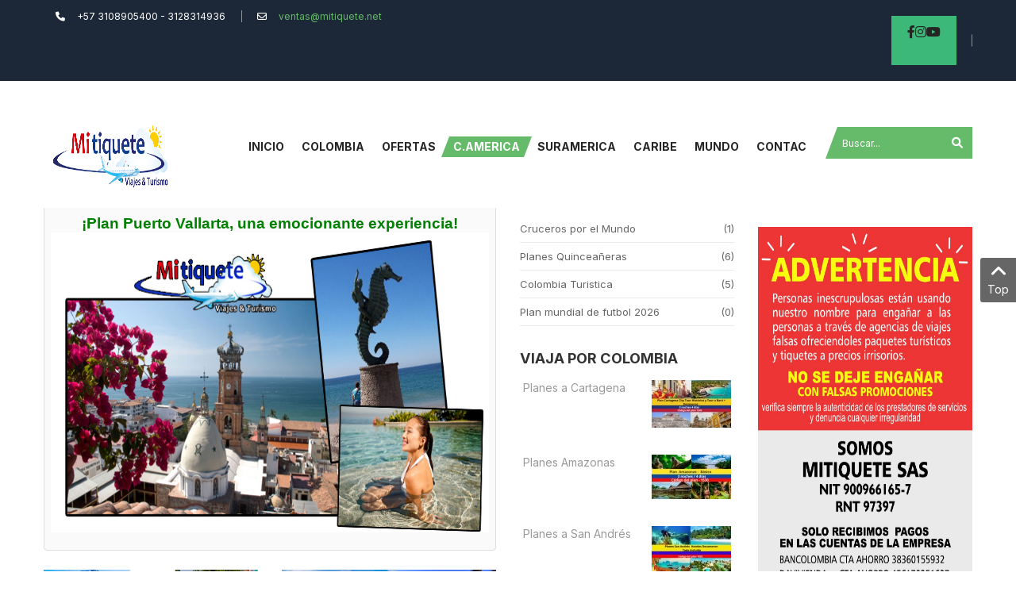

--- FILE ---
content_type: text/html; charset=UTF-8
request_url: https://www.mitiquete.net/index.php?option=com_k2&view=itemlist&layout=category&task=category&id=164&Itemid=1071&lang=es
body_size: 84189
content:
    


    


    


<!DOCTYPE html>
<html prefix="og: http://ogp.me/ns#"  lang="es-es">
<head>
    <meta http-equiv="content-type" content="text/html; charset=utf-8" />
	<meta name="keywords" content="Planes, Plan, Paquetes, Vacaciones, Circuitos, Tiquetes,  Mexico &amp; Cancun, Bodas, Colombia, Ecoturismo" />
	<meta property="og:url" content="https://www.mitiquete.net/index.php?Itemid=1071&amp;id=164&amp;lang=es&amp;layout=category&amp;option=com_k2&amp;task=category&amp;view=itemlist" />
	<meta property="og:type" content="website" />
	<meta property="og:title" content="Planes México DF &amp; Puerto Vallarta" />
	<meta property="og:description" content="&amp;nbsp; ¡Plan Puerto Vallarta, una emocionante experiencia! &amp;nbsp;" />
	<meta name="twitter:card" content="summary" />
	<meta name="twitter:title" content="Planes México DF &amp; Puerto Vallarta" />
	<meta name="twitter:description" content="&amp;nbsp; ¡Plan Puerto Vallarta, una emocionante experiencia! &amp;nbsp;" />
	<meta name="description" content="&amp;nbsp; ¡Plan Puerto Vallarta, una emocionante experiencia! &amp;nbsp;" />
	<meta name="generator" content="Mitiquete.net - Tiquetes Aereos, Tures, Planes!" />
	<title>Planes México DF &amp; Puerto Vallarta</title>
	<link href="/index.php?option=com_k2&amp;view=itemlist&amp;task=category&amp;id=164:puerto-vallarta-mexico&amp;Itemid=1071&amp;lang=es" rel="canonical" />
	<link href="/favicon.ico" rel="shortcut icon" type="image/vnd.microsoft.icon" />
	<link href="https://cdnjs.cloudflare.com/ajax/libs/simple-line-icons/2.4.1/css/simple-line-icons.min.css" rel="stylesheet" type="text/css" />
	<link href="/components/com_k2/css/k2.css?v=2.11.20240212" rel="stylesheet" type="text/css" />
	<link href="/plugins/system/jce/css/content.css?285c292b2d07029b01b98927f51b8eed" rel="stylesheet" type="text/css" />
	<link href="/media/plg_system_jcemediabox/css/jcemediabox.min.css?7c18c737af0919db884d585b5f82e461" rel="stylesheet" type="text/css" />
	<link href="templates/sj_urline/asset/bootstrap/css/bootstrap.min.css" rel="stylesheet" type="text/css" />
	<link href="templates/sj_urline/css/system/sticky.css" rel="stylesheet" type="text/css" />
	<link href="templates/sj_urline/css/template-cyan.css" rel="stylesheet" type="text/css" />
	<link href="templates/sj_urline/css/system/pattern.css" rel="stylesheet" type="text/css" />
	<link href="templates/sj_urline/css/your_css.css" rel="stylesheet" type="text/css" />
	<link href="templates/sj_urline/asset/anijs/anicollection.css" rel="stylesheet" type="text/css" />
	<link href="templates/sj_urline/asset/fonts/awesome/css/font-awesome.min.css" rel="stylesheet" type="text/css" />
	<link href="templates/sj_urline/css/responsive.css" rel="stylesheet" type="text/css" />
	<link href="/templates/sj_urline/css/your_css.css" rel="stylesheet" type="text/css" />
	<link href="/media/jui/css/chosen.css?285c292b2d07029b01b98927f51b8eed" rel="stylesheet" type="text/css" />
	<link href="/media/com_finder/css/finder.css" rel="stylesheet" type="text/css" />
	<link href="plugins/system/ytshortcodes/assets/css/shortcodes.css" rel="stylesheet" type="text/css" />
	<link href="https://www.mitiquete.net/plugins/system/ytshortcodes/assets/css/font-awesome.min.css" rel="stylesheet" type="text/css" />
	<style type="text/css">
.container{width:1200px}
	</style>
	<script src="/media/jui/js/jquery.min.js?285c292b2d07029b01b98927f51b8eed" type="text/javascript"></script>
	<script src="/media/jui/js/jquery-noconflict.js?285c292b2d07029b01b98927f51b8eed" type="text/javascript"></script>
	<script src="/media/jui/js/jquery-migrate.min.js?285c292b2d07029b01b98927f51b8eed" type="text/javascript"></script>
	<script src="/media/k2/assets/js/k2.frontend.js?v=2.11.20240212&sitepath=/" type="text/javascript"></script>
	<script src="/media/plg_system_jcemediabox/js/jcemediabox.min.js?7c18c737af0919db884d585b5f82e461" type="text/javascript"></script>
	<script src="https://www.mitiquete.net/templates/sj_urline/asset/bootstrap/js/bootstrap.min.js" type="text/javascript"></script>
	<script src="https://www.mitiquete.net/templates/sj_urline/js/sj-custom.js" type="text/javascript"></script>
	<script src="https://www.mitiquete.net/templates/sj_urline/js/jquery.prettyPhoto.js" type="text/javascript"></script>
	<script src="https://www.mitiquete.net/templates/sj_urline/js/keepmenu.js" type="text/javascript"></script>
	<script src="https://www.mitiquete.net/templates/sj_urline/asset/anijs/anijs-min.js" type="text/javascript"></script>
	<script src="https://www.mitiquete.net/templates/sj_urline/asset/anijs/anijs-helper-scrollreveal.js" type="text/javascript"></script>
	<script src="https://www.mitiquete.net/templates/sj_urline/js/ytsticky.js" type="text/javascript"></script>
	<script src="https://www.mitiquete.net/templates/sj_urline/js/yt-script.js" type="text/javascript"></script>
	<script src="https://www.mitiquete.net/templates/sj_urline/asset/bootstrap/js/bootstrap-select.js" type="text/javascript"></script>
	<script src="https://www.mitiquete.net/templates/sj_urline/menusys/class/mega/assets/jquery.megamenu.js" type="text/javascript"></script>
	<script src="https://www.mitiquete.net/templates/sj_urline/menusys/class/common/js/jquery.easing.1.3.js" type="text/javascript"></script>
	<script src="/media/jui/js/chosen.jquery.min.js?285c292b2d07029b01b98927f51b8eed" type="text/javascript"></script>
	<script src="/media/jui/js/jquery.autocomplete.min.js" type="text/javascript"></script>
	<script src="https://www.mitiquete.net/plugins/system/ytshortcodes/assets/js/prettify.js" type="text/javascript"></script>
	<script src="https://www.mitiquete.net/plugins/system/ytshortcodes/assets/js/shortcodes.js" type="text/javascript"></script>
	<script type="text/javascript">
jQuery(document).ready(function(){WfMediabox.init({"base":"\/","theme":"standard","width":"600","height":"400","lightbox":0,"shadowbox":0,"icons":1,"overlay":1,"overlay_opacity":0.8000000000000000444089209850062616169452667236328125,"overlay_color":"#000000","transition_speed":500,"close":2,"scrolling":"fixed","labels":{"close":"Close","next":"Next","previous":"Previous","cancel":"Cancel","numbers":"{{numbers}}","numbers_count":"{{current}} of {{total}}","download":"Download"},"swipe":true});});
	jQuery(function ($) {
		initChosen();
		$("body").on("subform-row-add", initChosen);

		function initChosen(event, container)
		{
			container = container || document;
			$(container).find("select").chosen({"disable_search_threshold":10,"search_contains":true,"allow_single_deselect":true,"placeholder_text_multiple":"Escriba o seleccione algunas opciones","placeholder_text_single":"Selecione una opci\u00f3n","no_results_text":"Sin resultados que coincidan"});
		}
	});
	
jQuery(document).ready(function() {
	var value, searchword = jQuery('#mod-finder-searchword');

		// Get the current value.
		value = searchword.val();

		// If the current value equals the default value, clear it.
		searchword.on('focus', function ()
		{
			var el = jQuery(this);

			if (el.val() === 'Buscar...')
			{
				el.val('');
			}
		});

		// If the current value is empty, set the previous value.
		searchword.on('blur', function ()
		{
			var el = jQuery(this);

			if (!el.val())
			{
				el.val(value);
			}
		});

		jQuery('#mod-finder-searchform').on('submit', function (e)
		{
			e.stopPropagation();
			var advanced = jQuery('#mod-finder-advanced');

			// Disable select boxes with no value selected.
			if (advanced.length)
			{
				advanced.find('select').each(function (index, el)
				{
					var el = jQuery(el);

					if (!el.val())
					{
						el.attr('disabled', 'disabled');
					}
				});
			}
		});
	var suggest = jQuery('#mod-finder-searchword').autocomplete({
		serviceUrl: '/index.php?option=com_finder&amp;task=suggestions.suggest&amp;format=json&amp;tmpl=component&amp;lang=es',
		paramName: 'q',
		minChars: 1,
		maxHeight: 400,
		width: 300,
		zIndex: 9999,
		deferRequestBy: 500
	});});
	</script>
	<script type="text/javascript">var TMPL_NAME = "sj_urline";var TMPL_COOKIE = ["bgimage","themecolor","templateLayout","menustyle","activeNotice","typelayout"];</script>

      
    <link rel="stylesheet" href="https://fonts.googleapis.com/css2?family=Inter:wght@400;700&display=swap">
	<link rel="stylesheet" href="https://cdnjs.cloudflare.com/ajax/libs/font-awesome/6.0.0-beta3/css/all.min.css">

    <meta name="HandheldFriendly" content="true"/>
    <meta name="format-detection" content="telephone=no">
    <meta name="apple-mobile-web-app-capable" content="YES" />

    <!-- META FOR IOS & HANDHELD -->
            <meta name="viewport" content="width=device-width, initial-scale=1.0, user-scalable=yes"/>
    
    <!-- LINK FOR FAVICON -->
            <link rel="icon" type="image/x-icon" href="images/Favivon/favicon-32x32.png" />
    
    
    <!--For param enableGoogleAnalytics-->
    <script type="text/javascript">
        var _gaq = _gaq || [];
        _gaq.push(["_setAccount", "UA-175463121-1"]);
        _gaq.push(["_trackPageview"]);
        (function() {
        var ga = document.createElement("script"); ga.type = "text/javascript"; ga.async = true;
        ga.src = ("https:" == document.location.protocol ? "https://ssl" : "http://www") + ".google-analytics.com/ga.js";
        var s = document.getElementsByTagName("script")[0]; s.parentNode.insertBefore(ga, s);
        })();
    </script>


<style>
  #meganavigator li.level1 >.item-link .menu-title {
    padding: 1px 5px;
}
#meganavigator li.level1 >.item-link {
    padding: 40px 4px;
}

#yt_slideshow .iview-items.container{
    width:auto;
    max-width:1200px;
    padding: 30px 15px 0;
}
#yt_slideshow .owl-item{
float:left;
min-width:234px;
}
div.k2-scroller .scroller-container.nav-style3 .iview-controlNav .item a img{
min-width:200px;
}
div.k2-scroller .scroller-container.nav-style3 .iview-controlNav .item{
min-width:200px;
padding:0 13px;
}
div.k2-scroller .scroller-container.nav-style3 .iview-controlNav .item .iview-control{
border: 2px solid #fff;
display:inline-block;
}
div.k2-scroller .scroller-container.nav-style3 .iview-controlNav .item .iview-control:hover{
border: 2px solid #66bb6a;
}
div.k2-scroller .scroller-container.nav-style3 .iview-controlNav {
    bottom: -5px;
}
@media (max-width: 767px){
div.k2-scroller .scroller-container.nav-style3 .iview-controlNav {
    bottom: 0px;
}
}

#yt_breadcrumb {
    background:url(images/bg-breadcrumb.jpg) center center no-repeat;
}

.slideout-menu {
    z-index: 10045;
}

</style>
</head>


<body id="bd" class="home-layout1 res" >
    
    <div id="yt_wrapper" class="layout-wide">

        <section id="yt_header_top" class="block">                        <div class="container">
                            <div class="row">
                            		<div id="content_top1"  class="col-md-6 hidden-xs hidden-sm" >
			    	
	<div class="module  " >
	    	    <div class="modcontent clearfix">
			
<ul class="list-info">
<li class="item phone">+57 3108905400 - 3128314936</li>
<li class="item email"><a>ventas@mitiquete.net</a></li>
</ul>
	    </div>
	</div>
    
		</div>
				<div id="content_top2"  class="col-md-6 col-xs-12" >
			    	
	<div class="module social-top " >
	    	    <div class="modcontent clearfix">
			
<div class="social-container" style="display: flex; justify-content: center; gap: 15px; font-family: 'Inter', sans-serif; padding-top: 10px;"><a href="https://www.facebook.com/Mitiquete" style="color: #252525; text-decoration: none;"> <i class="fab fa-facebook-f" style="font-size: 16px;"></i> </a> <a href="https://www.instagram.com/mitiquete_" style="color: #252525; text-decoration: none;"> <i class="fab fa-instagram" style="font-size: 16px;"></i> </a> <a href="https://www.youtube.com/channel/UCbHUMCrpEFoR4pkSSoXWgRw?view_as=subscriber" style="color: #252525; text-decoration: none;"> <i class="fab fa-youtube" style="font-size: 16px;"></i> </a></div>
	    </div>
	</div>
    
		</div>
		                            </div>
                        </div>

                    </section>            <section id="yt_header_bottom" class="block">                        <div class="container">
                            <div class="row">
                            		<div id="yt_logo" class="col-md-2 col-xs-12"  >
						
			<a class="logo" href="https://www.mitiquete.net/" title="Mitiquete.net" >
				<span></span>
				<img data-placeholder="no" src="https://www.mitiquete.net/images/logos/logo_miti_new.png" alt="Mitiquete.net" style="width:350px;height:80px;"/>
			</a>
           
                </div>
				<div id="yt_mainmenu" class="col-md-8 col-xs-12"  >
			<ul id="meganavigator" class="clearfix navi "><li class="level1 first ">
	<a title="INICIO" class="level1 first  item-link" href="/index.php?option=com_content&amp;view=featured&amp;Itemid=435&amp;lang=es"><span class="menu-title">INICIO</span></a>	
	</li>

<li class="level1 havechild ">
	<div title="COLOMBIA" class="level1 havechild  item-link separator"><span class="menu-title">COLOMBIA</span></div>	
			<!-- open mega-content div -->
		<div class="level2 menu mega-content" >
			<div class="mega-content-inner clearfix" >
			
				
									<div class="mega-col first one" >
						<ul class="subnavi level2"><li class="level2 first ">
	<a title="Planes Amazonas" class="level2 first  item-link" href="/index.php?option=com_k2&amp;view=itemlist&amp;layout=category&amp;task=category&amp;id=89&amp;Itemid=653&amp;lang=es"><span class="menu-title">Planes Amazonas</span></a>	
	</li>

<li class="level2 ">
	<a title="Planes Capurganá" class="level2  item-link" href="/index.php?option=com_k2&amp;view=itemlist&amp;layout=category&amp;task=category&amp;id=92&amp;Itemid=672&amp;lang=es"><span class="menu-title">Planes Capurganá</span></a>	
	</li>

<li class="level2 ">
	<a title="Planes Eje Cafetero" class="level2  item-link" href="/index.php?option=com_k2&amp;view=itemlist&amp;layout=category&amp;task=category&amp;id=119&amp;Itemid=901&amp;lang=es"><span class="menu-title">Planes Eje Cafetero</span></a>	
	</li>

<li class="level2 ">
	<a title="Planes Cartagena" class="level2  item-link" href="/index.php?option=com_k2&amp;view=itemlist&amp;layout=category&amp;task=category&amp;id=131&amp;Itemid=656&amp;lang=es"><span class="menu-title">Planes Cartagena</span></a>	
	</li>

<li class="level2 ">
	<a title="Planes San Andrés" class="level2  item-link" href="/index.php?option=com_k2&amp;view=itemlist&amp;layout=category&amp;task=category&amp;id=91&amp;Itemid=659&amp;lang=es"><span class="menu-title">Planes San Andrés</span></a>	
	</li>

<li class="level2 ">
	<a title="Planes Santa Marta" class="level2  item-link" href="/index.php?option=com_k2&amp;view=itemlist&amp;layout=category&amp;task=category&amp;id=93&amp;Itemid=660&amp;lang=es"><span class="menu-title">Planes Santa Marta</span></a>	
	</li>

<li class="level2 ">
	<a title="Planes Bogotá" class="level2  item-link" href="/index.php?option=com_k2&amp;view=itemlist&amp;layout=category&amp;task=category&amp;id=184&amp;Itemid=1413&amp;lang=es"><span class="menu-title">Planes Bogotá</span></a>	
	</li>

<li class="level2 ">
	<a title="Planes Medellín" class="level2  item-link" href="/index.php?option=com_k2&amp;view=itemlist&amp;layout=category&amp;task=category&amp;id=94&amp;Itemid=1412&amp;lang=es"><span class="menu-title">Planes Medellín</span></a>	
	</li>

<li class="level2 ">
	<a title="Planes LLanos Orientales" class="level2  item-link" href="/index.php?option=com_k2&amp;view=itemlist&amp;layout=category&amp;task=category&amp;id=187&amp;Itemid=1491&amp;lang=es"><span class="menu-title">Planes LLanos Orientales</span></a>	
	</li>

<li class="level2 ">
	<a title="Planes Boyacá " class="level2  item-link" href="/index.php?option=com_k2&amp;view=itemlist&amp;layout=category&amp;task=category&amp;id=195&amp;Itemid=1560&amp;lang=es"><span class="menu-title">Planes Boyacá </span></a>	
	</li>

<li class="level2 ">
	<a title="Planes Guajira" class="level2  item-link" href="/index.php?option=com_k2&amp;view=itemlist&amp;layout=category&amp;task=category&amp;id=196&amp;Itemid=1561&amp;lang=es"><span class="menu-title">Planes Guajira</span></a>	
	</li>

<li class="level2 ">
	<a title="Planes Nariño" class="level2  item-link" href="/index.php?option=com_k2&amp;view=itemlist&amp;layout=category&amp;task=category&amp;id=197&amp;Itemid=1562&amp;lang=es"><span class="menu-title">Planes Nariño</span></a>	
	</li>

<li class="level2 ">
	<a title="Planes Sucre" class="level2  item-link" href="/index.php?option=com_k2&amp;view=itemlist&amp;layout=category&amp;task=category&amp;id=200&amp;Itemid=1566&amp;lang=es"><span class="menu-title">Planes Sucre</span></a>	
	</li>

<li class="level2 ">
	<a title="Planes Terrestres" class="level2  item-link" href="/index.php?option=com_k2&amp;view=itemlist&amp;layout=category&amp;task=category&amp;id=152&amp;Itemid=883&amp;lang=es"><span class="menu-title">Planes Terrestres</span></a>	
	</li>

<li class="level2 ">
	<a title="Planes Santander" class="level2  item-link" href="/index.php?option=com_k2&amp;view=itemlist&amp;layout=category&amp;task=category&amp;id=202&amp;Itemid=1578&amp;lang=es"><span class="menu-title">Planes Santander</span></a>	
	</li>

<li class="level2 ">
	<a title="Planes Valle del Cauca" class="level2  item-link" href="/index.php?option=com_k2&amp;view=itemlist&amp;layout=category&amp;task=category&amp;id=205&amp;Itemid=1597&amp;lang=es"><span class="menu-title">Planes Valle del Cauca</span></a>	
	</li>

<li class="level2 ">
	<a title="Planes de Ecoturismo" class="level2  item-link" href="/index.php?option=com_k2&amp;view=itemlist&amp;layout=category&amp;task=category&amp;id=206&amp;Itemid=1598&amp;lang=es"><span class="menu-title">Planes de Ecoturismo</span></a>	
	</li>

<li class="level2 ">
	<a title="Conocecolombia para extranjeros" class="level2  item-link" href="/index.php?option=com_k2&amp;view=itemlist&amp;layout=category&amp;Itemid=1600&amp;lang=es"><span class="menu-title">Conocecolombia para extranjeros</span></a>	
	</li>

<li class="level2 ">
	<a title="Planes Huila" class="level2  item-link" href="https://www.mitiquete.net/"><span class="menu-title">Planes Huila</span></a>	
	</li>

<li class="level2 last ">
	<a title="Plan mundial de futbol 2026" class="level2 last  item-link" href="/index.php?option=com_k2&amp;view=itemlist&amp;layout=category&amp;Itemid=1602&amp;lang=es"><span class="menu-title">Plan mundial de futbol 2026</span></a>	
	</li>

</ul>					</div>
							
		</div>
	</div>
		</li>

<li class="level1 havechild ">
	<div title="Ofertas" class="level1 havechild  item-link separator"><span class="menu-title">Ofertas</span></div>	
			<!-- open mega-content div -->
		<div class="level2 menu mega-content" >
			<div class="mega-content-inner clearfix" >
			
				
									<div class="mega-col first one" >
						<ul class="subnavi level2"><li class="level2 first ">
	<a title="Quinceañeras" class="level2 first  item-link" href="/index.php?option=com_k2&amp;view=itemlist&amp;layout=category&amp;task=category&amp;id=143&amp;Itemid=868&amp;lang=es"><span class="menu-title">Quinceañeras</span></a>	
	</li>

<li class="level2 ">
	<a title="México y Cancún" class="level2  item-link" href="/index.php?option=com_k2&amp;view=itemlist&amp;layout=category&amp;task=category&amp;id=144&amp;Itemid=989&amp;lang=es"><span class="menu-title">México y Cancún</span></a>	
	</li>

<li class="level2 ">
	<a title="Planes Terrestres" class="level2  item-link" href="/index.php?option=com_k2&amp;view=itemlist&amp;layout=category&amp;task=category&amp;id=152&amp;Itemid=1360&amp;lang=es"><span class="menu-title">Planes Terrestres</span></a>	
	</li>

<li class="level2 ">
	<a title="Cruceros" class="level2  item-link" href="/index.php?option=com_k2&amp;view=itemlist&amp;layout=category&amp;task=category&amp;id=106&amp;Itemid=840&amp;lang=es"><span class="menu-title">Cruceros</span></a>	
	</li>

<li class="level2 last ">
	<a title="Colombia Turistica" class="level2 last  item-link" href="/index.php?option=com_k2&amp;view=itemlist&amp;layout=category&amp;task=category&amp;id=189&amp;Itemid=1541&amp;lang=es"><span class="menu-title">Colombia Turistica</span></a>	
	</li>

</ul>					</div>
							
		</div>
	</div>
		</li>

<li class="active level1 havechild ">
	<div title="C.AMERICA" class="active level1 havechild  item-link separator"><span class="menu-title">C.AMERICA</span></div>	
			<!-- open mega-content div -->
		<div class="level2 menu mega-content" >
			<div class="mega-content-inner clearfix" >
			
				
									<div class="mega-col first one" >
						<ul class="subnavi level2"><li class="level2 first ">
	<a title="Planes en Ciudad de México DF &amp; Cancun." class="level2 first  item-link" href="/index.php?option=com_k2&amp;view=itemlist&amp;layout=category&amp;task=category&amp;id=144&amp;Itemid=839&amp;lang=es"><span class="menu-title">Planes en Ciudad de México DF &amp; Cancun.</span></a>	
	</li>

<li class="level2 ">
	<a title="Planes Cancún México" class="level2  item-link" href="/index.php?option=com_k2&amp;view=itemlist&amp;layout=category&amp;task=category&amp;id=137&amp;Itemid=817&amp;lang=es"><span class="menu-title">Planes Cancún México</span></a>	
	</li>

<li class="level2 ">
	<a title="Planes México DF" class="level2  item-link" href="/index.php?option=com_k2&amp;view=itemlist&amp;layout=category&amp;task=category&amp;id=135&amp;Itemid=818&amp;lang=es"><span class="menu-title">Planes México DF</span></a>	
	</li>

<li class="level2 ">
	<a title="Planes México DF &amp; Acapulco  " class="level2  item-link" href="/index.php?option=com_k2&amp;view=itemlist&amp;layout=category&amp;task=category&amp;id=136&amp;Itemid=819&amp;lang=es"><span class="menu-title">Planes México DF &amp; Acapulco  </span></a>	
	</li>

<li class="active level2 ">
	<a title="Planes México DF &amp; Puerto Vallarta" class="active level2  item-link" href="/index.php?option=com_k2&amp;view=itemlist&amp;layout=category&amp;task=category&amp;id=164&amp;Itemid=1071&amp;lang=es"><span class="menu-title">Planes México DF &amp; Puerto Vallarta</span></a>	
	</li>

<li class="level2 ">
	<a title="Planes Panamá " class="level2  item-link" href="/index.php?option=com_k2&amp;view=itemlist&amp;layout=category&amp;task=category&amp;id=111&amp;Itemid=822&amp;lang=es"><span class="menu-title">Planes Panamá </span></a>	
	</li>

<li class="level2 last ">
	<a title="Planes Costa Rica" class="level2 last  item-link" href="/index.php?option=com_k2&amp;view=itemlist&amp;layout=category&amp;Itemid=1603&amp;lang=es"><span class="menu-title">Planes Costa Rica</span></a>	
	</li>

</ul>					</div>
							
		</div>
	</div>
		</li>

<li class="level1 havechild ">
	<div title="SURAMERICA" class="level1 havechild  item-link separator"><span class="menu-title">SURAMERICA</span></div>	
			<!-- open mega-content div -->
		<div class="level2 menu mega-content" >
			<div class="mega-content-inner clearfix" >
			
				
									<div class="mega-col first one" >
						<ul class="subnavi level2"><li class="level2 first ">
	<a title="Planes Argentina" class="level2 first  item-link" href="/index.php?option=com_k2&amp;view=itemlist&amp;layout=category&amp;task=category&amp;id=132&amp;Itemid=824&amp;lang=es"><span class="menu-title">Planes Argentina</span></a>	
	</li>

<li class="level2 ">
	<a title="Planes Chile" class="level2  item-link" href="/index.php?option=com_k2&amp;view=itemlist&amp;layout=category&amp;task=category&amp;id=125&amp;Itemid=788&amp;lang=es"><span class="menu-title">Planes Chile</span></a>	
	</li>

<li class="level2 ">
	<a title="Planes Perú" class="level2  item-link" href="/index.php?option=com_k2&amp;view=itemlist&amp;layout=category&amp;task=category&amp;id=141&amp;Itemid=866&amp;lang=es"><span class="menu-title">Planes Perú</span></a>	
	</li>

<li class="level2 ">
	<a title="Planes Brasil" class="level2  item-link" href="/index.php?option=com_k2&amp;view=itemlist&amp;layout=category&amp;task=category&amp;id=142&amp;Itemid=867&amp;lang=es"><span class="menu-title">Planes Brasil</span></a>	
	</li>

<li class="level2 last ">
	<a title="Planes Ecuador" class="level2 last  item-link" href="/index.php?option=com_k2&amp;view=itemlist&amp;layout=category&amp;task=category&amp;id=166&amp;Itemid=1145&amp;lang=es"><span class="menu-title">Planes Ecuador</span></a>	
	</li>

</ul>					</div>
							
		</div>
	</div>
		</li>

<li class="level1 havechild ">
	<div title="CARIBE" class="level1 havechild  item-link separator"><span class="menu-title">CARIBE</span></div>	
			<!-- open mega-content div -->
		<div class="level2 menu mega-content" >
			<div class="mega-content-inner clearfix" >
			
				
									<div class="mega-col first one" >
						<ul class="subnavi level2"><li class="level2 first ">
	<a title="Planes Cuba" class="level2 first  item-link" href="/index.php?option=com_k2&amp;view=itemlist&amp;layout=category&amp;task=category&amp;id=118&amp;Itemid=743&amp;lang=es"><span class="menu-title">Planes Cuba</span></a>	
	</li>

<li class="level2 ">
	<a title="Planes Isla Margarita " class="level2  item-link" href="/index.php?option=com_k2&amp;view=itemlist&amp;layout=category&amp;task=category&amp;id=117&amp;Itemid=816&amp;lang=es"><span class="menu-title">Planes Isla Margarita </span></a>	
	</li>

<li class="level2 ">
	<a title="Planes Punta Cana " class="level2  item-link" href="/index.php?option=com_k2&amp;view=itemlist&amp;layout=category&amp;task=category&amp;id=114&amp;Itemid=745&amp;lang=es"><span class="menu-title">Planes Punta Cana </span></a>	
	</li>

<li class="level2 ">
	<a title="Planes Bahamas" class="level2  item-link" href="/index.php?option=com_k2&amp;view=itemlist&amp;layout=category&amp;task=category&amp;id=115&amp;Itemid=823&amp;lang=es"><span class="menu-title">Planes Bahamas</span></a>	
	</li>

<li class="level2 ">
	<a title="Planes Jamaica" class="level2  item-link" href="/index.php?option=com_k2&amp;view=itemlist&amp;layout=category&amp;task=category&amp;id=138&amp;Itemid=862&amp;lang=es"><span class="menu-title">Planes Jamaica</span></a>	
	</li>

<li class="level2 ">
	<a title="Planes Aruba" class="level2  item-link" href="/index.php?option=com_k2&amp;view=itemlist&amp;layout=category&amp;task=category&amp;id=139&amp;Itemid=863&amp;lang=es"><span class="menu-title">Planes Aruba</span></a>	
	</li>

<li class="level2 last ">
	<a title="Planes Curacao" class="level2 last  item-link" href="/index.php?option=com_k2&amp;view=itemlist&amp;layout=category&amp;task=category&amp;id=140&amp;Itemid=864&amp;lang=es"><span class="menu-title">Planes Curacao</span></a>	
	</li>

</ul>					</div>
							
		</div>
	</div>
		</li>

<li class="level1 havechild ">
	<div title="MUNDO" class="level1 havechild  item-link separator"><span class="menu-title">MUNDO</span></div>	
			<!-- open mega-content div -->
		<div class="level2 menu mega-content" >
			<div class="mega-content-inner clearfix" >
			
				
									<div class="mega-col first one" >
						<ul class="subnavi level2"><li class="level2 first havechild ">
	<div title="Norteamérica" class="level2 first havechild  item-link separator"><span class="menu-title">Norteamérica</span></div>	
			<!-- open mega-content div -->
		<div class="level3 menu mega-content" >
			<div class="mega-content-inner clearfix" >
			
				
									<div class="mega-col first one" >
						<ul class="subnavi level3"><li class="level3 first ">
	<a title="Circuitos Costa Este" class="level3 first  item-link" href="/index.php?option=com_k2&amp;view=itemlist&amp;layout=category&amp;task=category&amp;id=148&amp;Itemid=870&amp;lang=es"><span class="menu-title">Circuitos Costa Este</span></a>	
	</li>

<li class="level3 ">
	<a title="Florida" class="level3  item-link" href="/index.php?option=com_k2&amp;view=itemlist&amp;layout=category&amp;task=category&amp;id=146&amp;Itemid=871&amp;lang=es"><span class="menu-title">Florida</span></a>	
	</li>

<li class="level3 ">
	<a title="Canadá" class="level3  item-link" href="/index.php?option=com_k2&amp;view=itemlist&amp;layout=category&amp;task=category&amp;id=147&amp;Itemid=872&amp;lang=es"><span class="menu-title">Canadá</span></a>	
	</li>

<li class="level3 last ">
	<a title="Cicuitos Costa Oeste" class="level3 last  item-link" href="/index.php?option=com_k2&amp;view=itemlist&amp;layout=category&amp;task=category&amp;id=174&amp;Itemid=1312&amp;lang=es"><span class="menu-title">Cicuitos Costa Oeste</span></a>	
	</li>

</ul>					</div>
							
		</div>
	</div>
		</li>

<li class="level2 havechild ">
	<div title="Europa" class="level2 havechild  item-link separator"><span class="menu-title">Europa</span></div>	
			<!-- open mega-content div -->
		<div class="level3 menu mega-content" >
			<div class="mega-content-inner clearfix" >
			
				
									<div class="mega-col first one" >
						<ul class="subnavi level3"><li class="level3 first ">
	<a title="Toures Religiosos" class="level3 first  item-link" href="/index.php?option=com_k2&amp;view=itemlist&amp;layout=category&amp;task=category&amp;id=160&amp;Itemid=927&amp;lang=es"><span class="menu-title">Toures Religiosos</span></a>	
	</li>

<li class="level3 last ">
	<a title="Europa Económica" class="level3 last  item-link" href="/index.php?option=com_k2&amp;view=itemlist&amp;layout=category&amp;task=category&amp;id=167&amp;Itemid=1186&amp;lang=es"><span class="menu-title">Europa Económica</span></a>	
	</li>

</ul>					</div>
							
		</div>
	</div>
		</li>

<li class="level2 havechild ">
	<div title="Medio Oriente" class="level2 havechild  item-link separator"><span class="menu-title">Medio Oriente</span></div>	
			<!-- open mega-content div -->
		<div class="level3 menu mega-content" >
			<div class="mega-content-inner clearfix" >
			
				
									<div class="mega-col first one" >
						<ul class="subnavi level3"><li class="level3 first ">
	<a title="Israel" class="level3 first  item-link" href="/index.php?option=com_k2&amp;view=itemlist&amp;layout=category&amp;task=category&amp;id=176&amp;Itemid=1314&amp;lang=es"><span class="menu-title">Israel</span></a>	
	</li>

<li class="level3 ">
	<a title="Jordania" class="level3  item-link" href="/index.php?option=com_k2&amp;view=itemlist&amp;layout=category&amp;task=category&amp;id=177&amp;Itemid=1315&amp;lang=es"><span class="menu-title">Jordania</span></a>	
	</li>

<li class="level3 ">
	<a title="Turquía" class="level3  item-link" href="/index.php?option=com_k2&amp;view=itemlist&amp;layout=category&amp;task=category&amp;id=178&amp;Itemid=1316&amp;lang=es"><span class="menu-title">Turquía</span></a>	
	</li>

<li class="level3 last ">
	<a title="Egipto" class="level3 last  item-link" href="/index.php?option=com_k2&amp;view=itemlist&amp;layout=category&amp;task=category&amp;id=175&amp;Itemid=1317&amp;lang=es"><span class="menu-title">Egipto</span></a>	
	</li>

</ul>					</div>
							
		</div>
	</div>
		</li>

<li class="level2 last ">
	<a title="Asia" class="level2 last  item-link" href="/index.php?option=com_k2&amp;view=itemlist&amp;layout=category&amp;task=category&amp;id=207&amp;Itemid=1599&amp;lang=es"><span class="menu-title">Asia</span></a>	
	</li>

</ul>					</div>
							
		</div>
	</div>
		</li>

<li class="level1 last ">
	<a title="Contac" class="level1 last  item-link" href="/index.php?option=com_wrapper&amp;view=wrapper&amp;Itemid=1526&amp;lang=es"><span class="menu-title">Contac</span></a>	
	</li>

</ul><button class='btn-hamburger js-slideout-toggle hidden-lg' type='button'>
                <i class='fa fa-bars'>&nbsp;Menu&nbsp;</i>
        </button>	<script type="text/javascript">
				jQuery(function($){
            $('#meganavigator').megamenu({ 
            	'wrap':'#yt_menuwrap .container',
            	'easing': 'easeInBack',
				'mm_timeout': '250',
				'justify':'left'
            });
	    });
		
	</script>
	        </div>
				<div id="search"  class="col-md-2 col-xs-6" >
			    	
	<div class="module smart-search " >
	    	    <div class="modcontent clearfix">
			
<form id="mod-finder-searchform" action="/index.php?option=com_finder&amp;view=search&amp;lang=es" method="get" class="form-search">
	<div class="findersmart-search searchform">
		<input type="text" name="q" id="mod-finder-searchword" placeholder="Buscar..." value="" ><button class="btn btn-primary smart-search findersmart-search" type="submit" title="Ir"><span class="icon-search icon-white"></span></button>
						<input type="hidden" name="option" value="com_finder" /><input type="hidden" name="view" value="search" /><input type="hidden" name="lang" value="es" /><input type="hidden" name="Itemid" value="1071" />	</div>
</form>
<script>
function blankDefault(_text, _this) {
    if(_text == _this.value)
        _this.value = '';
}
</script>	    </div>
	</div>
    
		</div>
		                            </div>
                        </div>

                    </section>            <section id="content" class="     block com_k2">
                        <div  class="container">
                            <div  class="row">
                                <div id="content_main" class="col-md-6 col-xs-12">			<div id="system-message-container">
	</div>

                <div id="yt_component">
             
<!-- Start K2 Category Layout -->
<div id="k2Container" class="itemListView">

	
	
		<!-- Blocks for current category and subcategories -->
	<div class="itemListCategoriesBlock">

				<!-- Category block -->
		<div class="itemListCategory">

			
			
			
						<!-- Category description -->
			<div><h6>&nbsp;</h6>
<h6 class="MsoNormal" style="margin-bottom: .0001pt; text-align: center; line-height: normal;" align="center"><span style="color: #008000;"><strong><span style="font-family: arial, helvetica, sans-serif; font-size: 14pt;"><span style="background-image: initial; background-attachment: initial; background-size: initial; background-origin: initial; background-clip: initial; background-position: initial; background-repeat: initial;">¡Plan Puerto Vallarta,</span><span style="background-image: initial; background-attachment: initial; background-size: initial; background-origin: initial; background-clip: initial; background-position: initial; background-repeat: initial;"> </span><span style="background-image: initial; background-attachment: initial; background-size: initial; background-origin: initial; background-clip: initial; background-position: initial; background-repeat: initial;">una emocionante experiencia!</span></span></strong></span></h6>
<h6 class="MsoNormal" style="margin-bottom: .0001pt; text-align: center; line-height: normal;" align="center"><span style="font-size: 24pt; font-family: 'Tekton Pro', sans-serif; color: #971591; background-image: initial; background-attachment: initial; background-size: initial; background-origin: initial; background-clip: initial; background-position: initial; background-repeat: initial;"><img src="http://mitiquete.net/images/planespuertovallarta_mitiquete.jpg" alt="" width="691" height="378" /></span><span style="font-size: 24pt; font-family: 'Tekton Pro', sans-serif; color: #b319ab; background-image: initial; background-attachment: initial; background-size: initial; background-origin: initial; background-clip: initial; background-position: initial; background-repeat: initial;"><o:p></o:p></span></h6>
<h6 class="MsoNormal" style="margin-bottom: .0001pt; text-align: center; line-height: normal;" align="center">&nbsp;</h6></div>
			
			<!-- K2 Plugins: K2CategoryDisplay -->
			
			<div class="clr"></div>
		</div>
		
		
	</div>
	
		<!-- Item list -->
	<div class="itemList">

				<!-- Leading items -->
		<div id="itemListLeading">
			
			
			<div class="itemContainer" style="width:50.0%;">
				
<!-- Start K2 Item Layout -->
<div class="catItemView grid groupLeading">

	<!-- Plugins: BeforeDisplay -->
	
	<!-- K2 Plugins: K2BeforeDisplay -->
	    
    	  <!-- Item Image -->
	  <div class="catItemImageBlock">
		  <div class="item-img catItemImage">
			<a data-rel="prettyPhoto" href="/media/k2/items/cache/91650abe72b74891ce17dffa3726f716_M.jpg" class="zoom_img">
				<i class="fa fa-plus" aria-hidden="true"></i>
			</a>
			<a class="link" href="/index.php?option=com_k2&amp;view=item&amp;id=596:plan-mexico-df-guadalajara-6-noches-7-dias-mexico-df-san-miguel-queretaro-guanajuato-guadalajara&amp;Itemid=1071&amp;lang=es" title="Plan México DF - Guadalajara - 6 noches 7 días - México DF - San Miguel - Queretaro - Guanajuato - Guadalajara">
				<i class="fa fa-link" aria-hidden="true"></i>
			</a>
		    <a class="img"  href="/index.php?option=com_k2&amp;view=item&amp;id=596:plan-mexico-df-guadalajara-6-noches-7-dias-mexico-df-san-miguel-queretaro-guanajuato-guadalajara&amp;Itemid=1071&amp;lang=es" title="Plan México DF - Guadalajara - 6 noches 7 días - México DF - San Miguel - Queretaro - Guanajuato - Guadalajara">
		    	<img src="/media/k2/items/cache/91650abe72b74891ce17dffa3726f716_M.jpg" alt="Plan México DF - Guadalajara - 6 noches 7 días - México DF - San Miguel - Queretaro - Guanajuato - Guadalajara" />		    </a>
		  </div>
		  <div class="clr"></div>
	  </div>
	      					</ul>
	<div class="catItemHeader">

                <!-- Item title -->
        <h3 class="catItemTitle">
            
                    <a href="/index.php?option=com_k2&amp;view=item&amp;id=596:plan-mexico-df-guadalajara-6-noches-7-dias-mexico-df-san-miguel-queretaro-guanajuato-guadalajara&amp;Itemid=1071&amp;lang=es">
            Plan México DF - Guadalajara - 6 noches 7 días - México DF - San Miguel - Queretaro - Guanajuato - Guadalajara        </a>
        
                </h3>
                
        <ul class="catToolbar">
       
        		<!-- Item Hits -->
		<li class="catItemHits">
			<i class="fa fa-bar-chart"></i>
							6128&nbsp;K2_HITS							
		</li>
				    </ul>
        
		
  </div>

  <!-- Plugins: AfterDisplayTitle -->
  
  <!-- K2 Plugins: K2AfterDisplayTitle -->
  
	
  <div class="catItemBody">

	  <!-- Plugins: BeforeDisplayContent -->
	  
	  <!-- K2 Plugins: K2BeforeDisplayContent -->
	  
	  
		<div class="clr"></div>

	  
	  <!-- Plugins: AfterDisplayContent -->
	  
	  <!-- K2 Plugins: K2AfterDisplayContent -->
	  
	  <div class="clr"></div>
  </div>

    <div class="catItemLinks">

	  
	  
		<div class="clr"></div>
  </div>
  
	<div class="clr"></div>

  
  
  <div class="clr"></div>


	
  <!-- Plugins: AfterDisplay -->
  
  <!-- K2 Plugins: K2AfterDisplay -->
  
	<div class="clr"></div>
</div>
<!-- End K2 Item Layout -->
			</div>
						
			
			<div class="itemContainer itemContainerLast" style="width:50.0%;">
				
<!-- Start K2 Item Layout -->
<div class="catItemView grid groupLeading">

	<!-- Plugins: BeforeDisplay -->
	
	<!-- K2 Plugins: K2BeforeDisplay -->
	    
    	  <!-- Item Image -->
	  <div class="catItemImageBlock">
		  <div class="item-img catItemImage">
			<a data-rel="prettyPhoto" href="/media/k2/items/cache/1a1c7a0ba8794f499343f3710b15a9ab_M.jpg" class="zoom_img">
				<i class="fa fa-plus" aria-hidden="true"></i>
			</a>
			<a class="link" href="/index.php?option=com_k2&amp;view=item&amp;id=613:plan-mexico-df-guadalajara-6-noches-7-dias-via-aerea-mexico-df-a-guadalajara&amp;Itemid=1071&amp;lang=es" title="Plan Mexico DF &amp;amp; Guadalajara - 6 noches 7 días - (Vía Aérea México DF a Guadalajara)">
				<i class="fa fa-link" aria-hidden="true"></i>
			</a>
		    <a class="img"  href="/index.php?option=com_k2&amp;view=item&amp;id=613:plan-mexico-df-guadalajara-6-noches-7-dias-via-aerea-mexico-df-a-guadalajara&amp;Itemid=1071&amp;lang=es" title="Plan Mexico DF &amp;amp; Guadalajara - 6 noches 7 días - (Vía Aérea México DF a Guadalajara)">
		    	<img src="/media/k2/items/cache/1a1c7a0ba8794f499343f3710b15a9ab_M.jpg" alt="Plan Mexico DF &amp; Guadalajara - 6 noches 7 días - (Vía Aérea México DF a Guadalajara)" />		    </a>
		  </div>
		  <div class="clr"></div>
	  </div>
	      					</ul>
	<div class="catItemHeader">

                <!-- Item title -->
        <h3 class="catItemTitle">
            
                    <a href="/index.php?option=com_k2&amp;view=item&amp;id=613:plan-mexico-df-guadalajara-6-noches-7-dias-via-aerea-mexico-df-a-guadalajara&amp;Itemid=1071&amp;lang=es">
            Plan Mexico DF &amp; Guadalajara - 6 noches 7 días - (Vía Aérea México DF a Guadalajara)        </a>
        
                </h3>
                
        <ul class="catToolbar">
       
        		<!-- Item Hits -->
		<li class="catItemHits">
			<i class="fa fa-bar-chart"></i>
							6188&nbsp;K2_HITS							
		</li>
				    </ul>
        
		
  </div>

  <!-- Plugins: AfterDisplayTitle -->
  
  <!-- K2 Plugins: K2AfterDisplayTitle -->
  
	
  <div class="catItemBody">

	  <!-- Plugins: BeforeDisplayContent -->
	  
	  <!-- K2 Plugins: K2BeforeDisplayContent -->
	  
	  
		<div class="clr"></div>

	  
	  <!-- Plugins: AfterDisplayContent -->
	  
	  <!-- K2 Plugins: K2AfterDisplayContent -->
	  
	  <div class="clr"></div>
  </div>

    <div class="catItemLinks">

	  
	  
		<div class="clr"></div>
  </div>
  
	<div class="clr"></div>

  
  
  <div class="clr"></div>


	
  <!-- Plugins: AfterDisplay -->
  
  <!-- K2 Plugins: K2AfterDisplay -->
  
	<div class="clr"></div>
</div>
<!-- End K2 Item Layout -->
			</div>
						<div class="clr"></div>
									<div class="clr"></div>
		</div>
		
		
		
		
	</div>

	<!-- Pagination -->
	
	</div>

<!-- End K2 Category Layout -->

<!-- JoomlaWorks "K2" (v2.11.20240212) | Learn more about K2 at https://getk2.org -->


        </div>
		</div><aside id="content_left" class="col-md-3 col-sm-12 col-xs-12">		<div id="left"   class="col-sm-12" >
			    	
	<div class="module  k2-category " >
	    		    <h3 class="modtitle"><span>Ofertas de viajes</span></h3>
	    	    <div class="modcontent clearfix">
			
<div id="k2ModuleBox424" class="k2CategoriesListBlock  k2-category">
	<ul class="level0"><li><a href="/index.php?option=com_k2&amp;view=itemlist&amp;task=category&amp;id=106:cruceros-por-el-mundo&amp;Itemid=840&amp;lang=es"><span class="catTitle">Cruceros por el Mundo</span><span class="catCounter"> (1)</span></a></li><li><a href="/index.php?option=com_k2&amp;view=itemlist&amp;task=category&amp;id=143:plan-quinceaneras&amp;Itemid=868&amp;lang=es"><span class="catTitle">Planes Quinceañeras</span><span class="catCounter"> (6)</span></a></li><li><a href="/index.php?option=com_k2&amp;view=itemlist&amp;task=category&amp;id=189:colombia-turistica&amp;Itemid=1541&amp;lang=es"><span class="catTitle">Colombia Turistica</span><span class="catCounter"> (5)</span></a></li><li><a href="/index.php?option=com_k2&amp;view=itemlist&amp;task=category&amp;id=211:plan-mundial-de-futbol-2026&amp;Itemid=1603&amp;lang=es"><span class="catTitle">Plan mundial de futbol 2026</span><span class="catCounter"> (0)</span></a></li></ul></div>
	    </div>
	</div>
        	
	<div class="module Viaja por Colombia " >
	    		    <h3 class="modtitle"><span>VIAJA POR COLOMBIA</span></h3>
	    	    <div class="modcontent clearfix">
			
<div id="k2ModuleBox425" class="k2ItemsBlock Viaja por Colombia">

	
	  <ul>
        <li class="even">

      <!-- Plugins: BeforeDisplay -->
      
      <!-- K2 Plugins: K2BeforeDisplay -->
      
      
      <!-- Plugins: AfterDisplayTitle -->
      
      <!-- K2 Plugins: K2AfterDisplayTitle -->
      
      <!-- Plugins: BeforeDisplayContent -->
      
      <!-- K2 Plugins: K2BeforeDisplayContent -->
      
            <div class="moduleItemIntrotext">
	      	      <a class="moduleItemImage" href="/index.php?option=com_k2&amp;view=item&amp;id=300:plan-cartagena-basico-4-dias-3-noches-tours-chiva-rumbera-y-tour-a-baru&amp;Itemid=656&amp;lang=es" title="Leer más &quot;Plan Cartagena Basico 4 días 3 noches + Tours Chiva rumbera y Tour a Barú&quot;">
	      		<img src="/media/k2/items/cache/e4c07973dbc8eb2f7380bdedc4201087_XS.jpg" alt="Plan Cartagena Basico 4 días 3 noches + Tours Chiva rumbera y Tour a Barú" />	      </a>
	      	      <div class="main">
							
								<a class="moduleItemCategory" style="color: #999" href="/index.php?option=com_k2&amp;view=itemlist&amp;task=category&amp;id=131:cartagena&amp;Itemid=656&amp;lang=es">Planes a Cartagena</a>
										
				 				</div><!-- end main-->

      	
      </div>
      
      
      <div class="clr"></div>

      
      <div class="clr"></div>

      <!-- Plugins: AfterDisplayContent -->
      
      <!-- K2 Plugins: K2AfterDisplayContent -->
            
      
			

			
			
      <!-- Plugins: AfterDisplay -->
      
      <!-- K2 Plugins: K2AfterDisplay -->
      
      <div class="clr"></div>
    </li>
        <li class="odd">

      <!-- Plugins: BeforeDisplay -->
      
      <!-- K2 Plugins: K2BeforeDisplay -->
      
      
      <!-- Plugins: AfterDisplayTitle -->
      
      <!-- K2 Plugins: K2AfterDisplayTitle -->
      
      <!-- Plugins: BeforeDisplayContent -->
      
      <!-- K2 Plugins: K2BeforeDisplayContent -->
      
            <div class="moduleItemIntrotext">
	      	      <a class="moduleItemImage" href="/index.php?option=com_k2&amp;view=item&amp;id=306:plan-amazonas-basico-4-dia-3-noches-hotel-campestre&amp;Itemid=653&amp;lang=es" title="Leer más &quot;Plan Amazonas Basico 4 día 3 noches - hotel campestre&quot;">
	      		<img src="/media/k2/items/cache/9911ecbea07a30e7c89fdadbe8a058e8_XS.jpg" alt="Plan Amazonas Basico 4 día 3 noches - hotel campestre" />	      </a>
	      	      <div class="main">
							
								<a class="moduleItemCategory" style="color: #999" href="/index.php?option=com_k2&amp;view=itemlist&amp;task=category&amp;id=89:planes-amazonas&amp;Itemid=653&amp;lang=es">Planes Amazonas</a>
										
				 				</div><!-- end main-->

      	
      </div>
      
      
      <div class="clr"></div>

      
      <div class="clr"></div>

      <!-- Plugins: AfterDisplayContent -->
      
      <!-- K2 Plugins: K2AfterDisplayContent -->
            
      
			

			
			
      <!-- Plugins: AfterDisplay -->
      
      <!-- K2 Plugins: K2AfterDisplay -->
      
      <div class="clr"></div>
    </li>
        <li class="even">

      <!-- Plugins: BeforeDisplay -->
      
      <!-- K2 Plugins: K2BeforeDisplay -->
      
      
      <!-- Plugins: AfterDisplayTitle -->
      
      <!-- K2 Plugins: K2AfterDisplayTitle -->
      
      <!-- Plugins: BeforeDisplayContent -->
      
      <!-- K2 Plugins: K2BeforeDisplayContent -->
      
            <div class="moduleItemIntrotext">
	      	      <a class="moduleItemImage" href="/index.php?option=com_k2&amp;view=item&amp;id=167:planes-san-andres-hoteles-decameron-todo-incluido&amp;Itemid=659&amp;lang=es" title="Leer más &quot;Planes San Andrés Hoteles Decameron Todo Incluido&quot;">
	      		<img src="/media/k2/items/cache/ce7646a74c54cecf1c05442c71f02147_XS.jpg" alt="Planes San Andrés Hoteles Decameron Todo Incluido" />	      </a>
	      	      <div class="main">
							
								<a class="moduleItemCategory" style="color: #999" href="/index.php?option=com_k2&amp;view=itemlist&amp;task=category&amp;id=91:san-andres&amp;Itemid=659&amp;lang=es">Planes a San Andrés</a>
										
				 				</div><!-- end main-->

      	
      </div>
      
      
      <div class="clr"></div>

      
      <div class="clr"></div>

      <!-- Plugins: AfterDisplayContent -->
      
      <!-- K2 Plugins: K2AfterDisplayContent -->
            
      
			

			
			
      <!-- Plugins: AfterDisplay -->
      
      <!-- K2 Plugins: K2AfterDisplay -->
      
      <div class="clr"></div>
    </li>
        <li class="odd">

      <!-- Plugins: BeforeDisplay -->
      
      <!-- K2 Plugins: K2BeforeDisplay -->
      
      
      <!-- Plugins: AfterDisplayTitle -->
      
      <!-- K2 Plugins: K2AfterDisplayTitle -->
      
      <!-- Plugins: BeforeDisplayContent -->
      
      <!-- K2 Plugins: K2BeforeDisplayContent -->
      
            <div class="moduleItemIntrotext">
	      	      <a class="moduleItemImage" href="/index.php?option=com_k2&amp;view=item&amp;id=301:plan-cartagena-todo-incluido-4-dias-3-noches&amp;Itemid=656&amp;lang=es" title="Leer más &quot;Plan Cartagena todo incluido 4 días 3 noches&quot;">
	      		<img src="/media/k2/items/cache/7d0d25bfcaa1421c2931a4f0387462aa_XS.jpg" alt="Plan Cartagena todo incluido 4 días 3 noches" />	      </a>
	      	      <div class="main">
							
								<a class="moduleItemCategory" style="color: #999" href="/index.php?option=com_k2&amp;view=itemlist&amp;task=category&amp;id=131:cartagena&amp;Itemid=656&amp;lang=es">Planes a Cartagena</a>
										
				 				</div><!-- end main-->

      	
      </div>
      
      
      <div class="clr"></div>

      
      <div class="clr"></div>

      <!-- Plugins: AfterDisplayContent -->
      
      <!-- K2 Plugins: K2AfterDisplayContent -->
            
      
			

			
			
      <!-- Plugins: AfterDisplay -->
      
      <!-- K2 Plugins: K2AfterDisplay -->
      
      <div class="clr"></div>
    </li>
        <li class="even">

      <!-- Plugins: BeforeDisplay -->
      
      <!-- K2 Plugins: K2BeforeDisplay -->
      
      
      <!-- Plugins: AfterDisplayTitle -->
      
      <!-- K2 Plugins: K2AfterDisplayTitle -->
      
      <!-- Plugins: BeforeDisplayContent -->
      
      <!-- K2 Plugins: K2BeforeDisplayContent -->
      
            <div class="moduleItemIntrotext">
	      	      <a class="moduleItemImage" href="/index.php?option=com_k2&amp;view=item&amp;id=254:plan-amazonas-hotel-todo-incluido-2024-2025&amp;Itemid=653&amp;lang=es" title="Leer más &quot;Plan Amazonas Hotel Todo Incluido 3 noches 4 días - 2025&quot;">
	      		<img src="/media/k2/items/cache/621af29360685f88fae4c26f96ed9d8c_XS.jpg" alt="Plan Amazonas Hotel Todo Incluido 3 noches 4 días - 2025" />	      </a>
	      	      <div class="main">
							
								<a class="moduleItemCategory" style="color: #999" href="/index.php?option=com_k2&amp;view=itemlist&amp;task=category&amp;id=89:planes-amazonas&amp;Itemid=653&amp;lang=es">Planes Amazonas</a>
										
				 				</div><!-- end main-->

      	
      </div>
      
      
      <div class="clr"></div>

      
      <div class="clr"></div>

      <!-- Plugins: AfterDisplayContent -->
      
      <!-- K2 Plugins: K2AfterDisplayContent -->
            
      
			

			
			
      <!-- Plugins: AfterDisplay -->
      
      <!-- K2 Plugins: K2AfterDisplay -->
      
      <div class="clr"></div>
    </li>
        <li class="odd">

      <!-- Plugins: BeforeDisplay -->
      
      <!-- K2 Plugins: K2BeforeDisplay -->
      
      
      <!-- Plugins: AfterDisplayTitle -->
      
      <!-- K2 Plugins: K2AfterDisplayTitle -->
      
      <!-- Plugins: BeforeDisplayContent -->
      
      <!-- K2 Plugins: K2BeforeDisplayContent -->
      
            <div class="moduleItemIntrotext">
	      	      <a class="moduleItemImage" href="/index.php?option=com_k2&amp;view=item&amp;id=523:plan-terrestrte-medellin-tolu-cartagena-barranquilla-santa-marta-8-noches-9-dias&amp;Itemid=883&amp;lang=es" title="Leer más &quot;Plan Terrestrte Medellín – Tolú – Cartagena – Barranquilla – Santa Marta 8 noches 9 días&quot;">
	      		<img src="/media/k2/items/cache/eb800d55c6f0176e166b1567b2249535_XS.jpg" alt="Plan Terrestrte Medellín – Tolú – Cartagena – Barranquilla – Santa Marta 8 noches 9 días" />	      </a>
	      	      <div class="main">
							
								<a class="moduleItemCategory" style="color: #999" href="/index.php?option=com_k2&amp;view=itemlist&amp;task=category&amp;id=152:planes-terrestres-por-colombia&amp;Itemid=883&amp;lang=es">Planes Terrestres por Colombia</a>
										
				 				</div><!-- end main-->

      	
      </div>
      
      
      <div class="clr"></div>

      
      <div class="clr"></div>

      <!-- Plugins: AfterDisplayContent -->
      
      <!-- K2 Plugins: K2AfterDisplayContent -->
            
      
			

			
			
      <!-- Plugins: AfterDisplay -->
      
      <!-- K2 Plugins: K2AfterDisplay -->
      
      <div class="clr"></div>
    </li>
        <li class="even">

      <!-- Plugins: BeforeDisplay -->
      
      <!-- K2 Plugins: K2BeforeDisplay -->
      
      
      <!-- Plugins: AfterDisplayTitle -->
      
      <!-- K2 Plugins: K2AfterDisplayTitle -->
      
      <!-- Plugins: BeforeDisplayContent -->
      
      <!-- K2 Plugins: K2BeforeDisplayContent -->
      
            <div class="moduleItemIntrotext">
	      	      <a class="moduleItemImage" href="/index.php?option=com_k2&amp;view=item&amp;id=476:plan-terrestre-08-dias-valledupar-cabo-de-la-vela-riohacha-buritaca-santa-marta&amp;Itemid=883&amp;lang=es" title="Leer más &quot;Plan Terrestre Valledupar - Cabo de la Vela - Riohacha - Buritaca - Santa Marta&quot;">
	      		<img src="/media/k2/items/cache/0e17febd522cd9389b04ce5c00f25aec_XS.jpg" alt="Plan Terrestre Valledupar - Cabo de la Vela - Riohacha - Buritaca - Santa Marta" />	      </a>
	      	      <div class="main">
							
								<a class="moduleItemCategory" style="color: #999" href="/index.php?option=com_k2&amp;view=itemlist&amp;task=category&amp;id=152:planes-terrestres-por-colombia&amp;Itemid=883&amp;lang=es">Planes Terrestres por Colombia</a>
										
				 				</div><!-- end main-->

      	
      </div>
      
      
      <div class="clr"></div>

      
      <div class="clr"></div>

      <!-- Plugins: AfterDisplayContent -->
      
      <!-- K2 Plugins: K2AfterDisplayContent -->
            
      
			

			
			
      <!-- Plugins: AfterDisplay -->
      
      <!-- K2 Plugins: K2AfterDisplay -->
      
      <div class="clr"></div>
    </li>
        <li class="odd">

      <!-- Plugins: BeforeDisplay -->
      
      <!-- K2 Plugins: K2BeforeDisplay -->
      
      
      <!-- Plugins: AfterDisplayTitle -->
      
      <!-- K2 Plugins: K2AfterDisplayTitle -->
      
      <!-- Plugins: BeforeDisplayContent -->
      
      <!-- K2 Plugins: K2BeforeDisplayContent -->
      
            <div class="moduleItemIntrotext">
	      	      <a class="moduleItemImage" href="/index.php?option=com_k2&amp;view=item&amp;id=626:alumbrados-boyacenses-2025-2026&amp;Itemid=883&amp;lang=es" title="Leer más &quot;Plan Alumbrados Boyacenses 2025 - 2026&quot;">
	      		<img src="/media/k2/items/cache/97d1d3d17841d6d3353ed857f6573ac4_XS.jpg" alt="Plan Alumbrados Boyacenses 2025 - 2026" />	      </a>
	      	      <div class="main">
							
								<a class="moduleItemCategory" style="color: #999" href="/index.php?option=com_k2&amp;view=itemlist&amp;task=category&amp;id=152:planes-terrestres-por-colombia&amp;Itemid=883&amp;lang=es">Planes Terrestres por Colombia</a>
										
				 				</div><!-- end main-->

      	
      </div>
      
      
      <div class="clr"></div>

      
      <div class="clr"></div>

      <!-- Plugins: AfterDisplayContent -->
      
      <!-- K2 Plugins: K2AfterDisplayContent -->
            
      
			

			
			
      <!-- Plugins: AfterDisplay -->
      
      <!-- K2 Plugins: K2AfterDisplay -->
      
      <div class="clr"></div>
    </li>
        <li class="even">

      <!-- Plugins: BeforeDisplay -->
      
      <!-- K2 Plugins: K2BeforeDisplay -->
      
      
      <!-- Plugins: AfterDisplayTitle -->
      
      <!-- K2 Plugins: K2AfterDisplayTitle -->
      
      <!-- Plugins: BeforeDisplayContent -->
      
      <!-- K2 Plugins: K2BeforeDisplayContent -->
      
            <div class="moduleItemIntrotext">
	      	      <a class="moduleItemImage" href="/index.php?option=com_k2&amp;view=item&amp;id=568:plan-terrestre-8-dias-peregrinacion-por-colombia&amp;Itemid=883&amp;lang=es" title="Leer más &quot;Plan Terrestre Turístico - Ruta del sur por Colombia&quot;">
	      		<img src="/media/k2/items/cache/b190b9bcae39ee6b68c160e3e6f45456_XS.jpg" alt="Plan Terrestre Turístico - Ruta del sur por Colombia" />	      </a>
	      	      <div class="main">
							
								<a class="moduleItemCategory" style="color: #999" href="/index.php?option=com_k2&amp;view=itemlist&amp;task=category&amp;id=152:planes-terrestres-por-colombia&amp;Itemid=883&amp;lang=es">Planes Terrestres por Colombia</a>
										
				 				</div><!-- end main-->

      	
      </div>
      
      
      <div class="clr"></div>

      
      <div class="clr"></div>

      <!-- Plugins: AfterDisplayContent -->
      
      <!-- K2 Plugins: K2AfterDisplayContent -->
            
      
			

			
			
      <!-- Plugins: AfterDisplay -->
      
      <!-- K2 Plugins: K2AfterDisplay -->
      
      <div class="clr"></div>
    </li>
        <li class="odd lastItem">

      <!-- Plugins: BeforeDisplay -->
      
      <!-- K2 Plugins: K2BeforeDisplay -->
      
      
      <!-- Plugins: AfterDisplayTitle -->
      
      <!-- K2 Plugins: K2AfterDisplayTitle -->
      
      <!-- Plugins: BeforeDisplayContent -->
      
      <!-- K2 Plugins: K2BeforeDisplayContent -->
      
            <div class="moduleItemIntrotext">
	      	      <a class="moduleItemImage" href="/index.php?option=com_k2&amp;view=item&amp;id=714:plan-eje-cafetero-peregrinacion-buga-terrestre-desde-bogota-4-noches-5-dias-2025&amp;Itemid=901&amp;lang=es" title="Leer más &quot;Plan Eje Cafetero Peregrinación Buga Terrestre desde Bogotá 4 noches 5 días 2025&quot;">
	      		<img src="/media/k2/items/cache/0bb2d4215d5de184c10e9f50ee1d9553_XS.jpg" alt="Plan Eje Cafetero Peregrinación Buga Terrestre desde Bogotá 4 noches 5 días 2025" />	      </a>
	      	      <div class="main">
							
								<a class="moduleItemCategory" style="color: #999" href="/index.php?option=com_k2&amp;view=itemlist&amp;task=category&amp;id=119:planes-eje-cafetero-armenia&amp;Itemid=901&amp;lang=es">Planes Eje Cafetero</a>
										
				 				</div><!-- end main-->

      	
      </div>
      
      
      <div class="clr"></div>

      
      <div class="clr"></div>

      <!-- Plugins: AfterDisplayContent -->
      
      <!-- K2 Plugins: K2AfterDisplayContent -->
            
      
			

			
			
      <!-- Plugins: AfterDisplay -->
      
      <!-- K2 Plugins: K2AfterDisplay -->
      
      <div class="clr"></div>
    </li>
        <li class="clearList"></li>
  </ul>
  
	
	
</div>
	    </div>
	</div>
    
		</div>
		</aside><aside id="content_right" class="col-md-3 col-xs-12">		<div id="right"   class="col-sm-12" >
			    	
	<div class="module contact-infomation " >
	    	    <div class="modcontent clearfix">
			
<p style="text-align: center;">&nbsp;</p>
<p style="text-align: center;">&nbsp;<img src="https://www.mitiquete.net/images/banners/advertencia-estafa.jpg" width="350" height="588" /></p>
<p>&nbsp;</p>
<div class="mce-resize-helper" data-mce-bogus="all" style="left: 359px; top: 47px; display: block;">350 × 588</div>
	    </div>
	</div>
        	
	<div class="module hidden-xs hidden-sm " >
	    		    <h3 class="modtitle"><span>“HAGA CLIC AQUÍ”</span></h3>
	    	    <div class="modcontent clearfix">
			
<p>&nbsp;</p>
<p style="text-align: center;"><a href="https://www.conociendocolombia.com"><span id="_mce_caret" data-mce-bogus="1"><span style="color: #800000;" data-mce-bogus="1"><strong data-mce-bogus="1"></strong></span></span><img src="https://www.mitiquete.net/images/conociendocolombia/bannerconociendocolombia.png" alt="bannerconociendocolombia" width="301" height="495" /></a></p>
	    </div>
	</div>
    
		</div>
		</aside>                            </div >
                        </div >

                    </section>                    <section id="yt_spotlight8" class="block">                        <div class="container">
                            <div class="row">
                            		<div id="bottom2"  class="col-md-4 col-sm-6 col-xs-12" >
			    	
	<div class="module  " >
	    	    <div class="modcontent clearfix">
			
<div class="social-container" style="background-color: #3cb878; padding: 30px 20px; text-align: center; font-family: 'Inter', sans-serif;">
<h2 style="color: #ffffff; font-size: 24px; font-weight: 600; margin-bottom: 25px; line-height: 1.4;">Únete a nuestra comunidad y descubre nuestras ofertas y los mejores planes a nivel mundial</h2>
<ul style="list-style: none; display: flex; justify-content: center; padding: 0; margin: 0;">
<li style="margin: 0 10px;"><a href="https://www.facebook.com/Mitiquete" style="color: #ffffff; text-decoration: none; display: inline-block;">
<div style="background: rgba(255, 255, 255, 0.2); width: 60px; height: 60px; border-radius: 50%; display: flex; justify-content: center; align-items: center; transition: all 0.3s ease;"><i class="fab fa-facebook-f" style="font-size: 24px;"></i></div>
</a></li>
<li style="margin: 0 10px;"><a href="https://www.instagram.com/mitiquete_/" style="color: #ffffff; text-decoration: none; display: inline-block;">
<div style="background: rgba(255, 255, 255, 0.2); width: 60px; height: 60px; border-radius: 50%; display: flex; justify-content: center; align-items: center; transition: all 0.3s ease;"><i class="fab fa-instagram" style="font-size: 24px;"></i></div>
</a></li>
<li style="margin: 0 10px;"><a href="https://www.youtube.com/channel/UCbHUMCrpEFoR4pkSSoXWgRw?view_as=subscriber" style="color: #ffffff; text-decoration: none; display: inline-block;">
<div style="background: rgba(255, 255, 255, 0.2); width: 60px; height: 60px; border-radius: 50%; display: flex; justify-content: center; align-items: center; transition: all 0.3s ease;"><i class="fab fa-youtube" style="font-size: 24px;"></i></div>
</a></li>
</ul>
</div>
	    </div>
	</div>
    
		</div>
				<div id="bottom3"  class="col-sm-8" >
			    	
	<div class="module seasons-app " >
	    	    <div class="modcontent clearfix">
			
<style type="text/css">.oval-image {
        width: 30px; /* Ancho deseado */
        height: 30px; /* Alto deseado */
        overflow: hidden;
        border-radius: 80%; /* Hace que el borde sea redondeado */
    }
    .oval-image img {
        width: 300px; /* Ancho deseado */
        height: 300px; /* Alto deseado */
        display: block;
        border-radius: 80%; /* Se aplica el mismo radio para la imagen */
    }</style>
<p><a href="https://www.conociendocolombia.com/" target="_blank" rel="noopener" class="oval-image"> <img src="https://www.mitiquete.net/images/conociendocolombia/conociendocolombia.png" alt="Mitiquete Ecoturismo parte2 04" /> </a></p>
	    </div>
	</div>
    
		</div>
		                            </div>
                        </div>

                    </section>            <footer id="yt_footer" class="block">                        <div class="container">
                            <div class="row">
                            		<div id="footer"  class="col-md-12" >
			<ul class="menu ">
<li class="item-0"><a href="/index.php?option=com_content&amp;view=featured&amp;Itemid=435&amp;lang=es" >HOME</a></li><li class="item-1"><a href="/index.php?option=com_content&amp;view=category&amp;layout=blog&amp;id=92&amp;Itemid=427&amp;lang=es" >Nosotros</a></li><li class="item-2"><a href="/index.php?option=com_content&amp;view=category&amp;layout=blog&amp;id=93&amp;Itemid=431&amp;lang=es" >Servicios</a></li><li class="item-3"><a href="/index.php?option=com_content&amp;view=category&amp;layout=blog&amp;id=94&amp;Itemid=432&amp;lang=es" >Testimonios</a></li><li class="item-4"><a href="/index.php?option=com_content&amp;view=category&amp;layout=blog&amp;id=95&amp;Itemid=433&amp;lang=es" >Blog</a></li><li class="item-5"><a href="/index.php?option=com_schuweb_sitemap&amp;view=html&amp;id=2&amp;Itemid=463&amp;lang=es" >Mapa del Sitio</a></li></ul>


<style type="text/css">/* Estilos para la tabla de contacto */
    .contact-table {
        width: 100%;
        border-collapse: collapse;
        margin-bottom: 20px;
        font-family: Arial, sans-serif;
        background-color: #f9f9f9;
        box-shadow: 0 2px 5px rgba(0, 0, 0, 0.1);
        border-radius: 8px;
    }
    .contact-table th, .contact-table td {
        border: 1px solid #ddd;
        padding: 12px;
        text-align: left;
    }
    .contact-table th {
        background-color: #f2f2f2;
        font-size: 14px;
        font-weight: bold;
    }
    .contact-table td {
        font-size: 14px;
    }
    .contact-table img {
        vertical-align: middle;
        margin-right: 10px;
    }</style>
<table class="contact-table">
<thead>
<tr><th colspan="2">Bogotá - Colombia</th><th colspan="2">Madrid - Cundinamarca</th></tr>
</thead>
<tbody>
<tr>
<td><img src="https://www.mitiquete.net/images/iconos/Direcciones/mapa-de-la-ciudad.png" width="35" height="35" /></td>
<td>
<p>Atencion presencial cita previa 10 am a 4 pm</p>
</td>
<td><img src="https://www.mitiquete.net/images/iconos/Direcciones/mapa-de-la-ciudad.png" width="35" height="35" /></td>
<td>
<p>Atencion presencial 10 am a 4 pm lunes viernes</p>
</td>
</tr>
<tr>
<td><img src="https://www.mitiquete.net/images/iconos/Direcciones/whatsapp.png" width="35" height="35" /></td>
<td>&nbsp;llama o escibe al 3108905400&nbsp; y estaremos atendiendo en 1 hora en la oficina</td>
<td><img src="https://www.mitiquete.net/images/iconos/Direcciones/whatsapp.png" width="35" height="35" /></td>
<td>llama o escribe al&nbsp; 3108905400&nbsp;</td>
</tr>
<tr>
<td><img src="https://www.mitiquete.net/images/llamada-telefonica.png" width="35" height="35" style="outline: #1976d2 solid 3px;" /></td>
<td>&nbsp;PBX: (571) – 6013584392 - 3128314936</td>
<td><img src="https://www.mitiquete.net/images/llamada-telefonica.png" width="35" height="35" /></td>
<td>PBX: (571) 6018282032 - 3128314936</td>
</tr>
<tr>
<td><img src="https://www.mitiquete.net/images/iconos/Direcciones/reloj.png" width="35" height="35" /></td>
<td>Horarios Oficina con cita previa&nbsp; 10 am a 4 pm - Sabado 10 am a 2 pm</td>
<td><img src="https://www.mitiquete.net/images/iconos/Direcciones/reloj.png" width="35" height="35" /></td>
<td>Horarios Oficina 10 AM a 4 PM. Lunes a Viernes</td>
</tr>
<tr>
<td><img src="https://www.mitiquete.net/images/iconos/Direcciones/mapa.png" width="35" height="35" /></td>
<td>Cra 9 No. 13 - 13 - CC El Fundador oficina 212</td>
<td><img src="https://www.mitiquete.net/images/iconos/Direcciones/mapa.png" width="35" height="35" /></td>
<td>Calle # 7 N 1 – 78 - CC San Sebastiánoficina 104</td>
</tr>
</tbody>
</table>

		</div>
				<div id="yt_copyright" class="col-md-12"  >
					
       
		
	
					<div class="copyright">
				Copyright Mitiquete.net 2009-2024			</div>
				
		<!-- 
        You CAN NOT remove (or unreadable) those links without permission. Removing the link and template sponsor Please visit smartaddons.com or contact with e-mail (contact@ytcvn.com) If you don't want to link back to smartaddons.com, you can always pay a link removal donation. This will allow you to use the template link free on one domain name. Also, kindly send me the site's url so I can include it on my list of verified users. 
        -->
		<div class="designby copyright_middle">
			Designed by <a target="sj_market" title="Visite Regiossoft.Com:-Diseño Web, Tiendas Virtuales!" href="http://www.regiossoft.com/">Regiossoft.Com</a>
		</div>   
		                </div>
		                            </div>
                        </div>

                    </footer>            

    </div>
    
		<div id="resmenu" class="slideout-menu hidden-lg">
			<ul class="nav resmenu">
			    <li><a title="INICIO" href='/index.php?option=com_content&amp;view=featured&amp;Itemid=435&amp;lang=es'>INICIO</a>        </li>
        <li class="haveChild level1"><a title="COLOMBIA" href="#1">COLOMBIA</a>							<span class="menuress-toggle"></span>
            				<div class="res-wrapnav">
				<ul class="nav">
			    <li><a title="Planes Amazonas" href='/index.php?option=com_k2&amp;view=itemlist&amp;layout=category&amp;task=category&amp;id=89&amp;Itemid=653&amp;lang=es'>Planes Amazonas</a>        </li>
        <li><a title="Planes Capurganá" href='/index.php?option=com_k2&amp;view=itemlist&amp;layout=category&amp;task=category&amp;id=92&amp;Itemid=672&amp;lang=es'>Planes Capurganá</a>        </li>
        <li><a title="Planes Eje Cafetero" href='/index.php?option=com_k2&amp;view=itemlist&amp;layout=category&amp;task=category&amp;id=119&amp;Itemid=901&amp;lang=es'>Planes Eje Cafetero</a>        </li>
        <li><a title="Planes Cartagena" href='/index.php?option=com_k2&amp;view=itemlist&amp;layout=category&amp;task=category&amp;id=131&amp;Itemid=656&amp;lang=es'>Planes Cartagena</a>        </li>
        <li><a title="Planes San Andrés" href='/index.php?option=com_k2&amp;view=itemlist&amp;layout=category&amp;task=category&amp;id=91&amp;Itemid=659&amp;lang=es'>Planes San Andrés</a>        </li>
        <li><a title="Planes Santa Marta" href='/index.php?option=com_k2&amp;view=itemlist&amp;layout=category&amp;task=category&amp;id=93&amp;Itemid=660&amp;lang=es'>Planes Santa Marta</a>        </li>
        <li><a title="Planes Bogotá" href='/index.php?option=com_k2&amp;view=itemlist&amp;layout=category&amp;task=category&amp;id=184&amp;Itemid=1413&amp;lang=es'>Planes Bogotá</a>        </li>
        <li><a title="Planes Medellín" href='/index.php?option=com_k2&amp;view=itemlist&amp;layout=category&amp;task=category&amp;id=94&amp;Itemid=1412&amp;lang=es'>Planes Medellín</a>        </li>
        <li><a title="Planes LLanos Orientales" href='/index.php?option=com_k2&amp;view=itemlist&amp;layout=category&amp;task=category&amp;id=187&amp;Itemid=1491&amp;lang=es'>Planes LLanos Orientales</a>        </li>
        <li><a title="Planes Boyacá " href='/index.php?option=com_k2&amp;view=itemlist&amp;layout=category&amp;task=category&amp;id=195&amp;Itemid=1560&amp;lang=es'>Planes Boyacá </a>        </li>
        <li><a title="Planes Guajira" href='/index.php?option=com_k2&amp;view=itemlist&amp;layout=category&amp;task=category&amp;id=196&amp;Itemid=1561&amp;lang=es'>Planes Guajira</a>        </li>
        <li><a title="Planes Nariño" href='/index.php?option=com_k2&amp;view=itemlist&amp;layout=category&amp;task=category&amp;id=197&amp;Itemid=1562&amp;lang=es'>Planes Nariño</a>        </li>
        <li><a title="Planes Sucre" href='/index.php?option=com_k2&amp;view=itemlist&amp;layout=category&amp;task=category&amp;id=200&amp;Itemid=1566&amp;lang=es'>Planes Sucre</a>        </li>
        <li><a title="Planes Terrestres" href='/index.php?option=com_k2&amp;view=itemlist&amp;layout=category&amp;task=category&amp;id=152&amp;Itemid=883&amp;lang=es'>Planes Terrestres</a>        </li>
        <li><a title="Planes Santander" href='/index.php?option=com_k2&amp;view=itemlist&amp;layout=category&amp;task=category&amp;id=202&amp;Itemid=1578&amp;lang=es'>Planes Santander</a>        </li>
        <li><a title="Planes Valle del Cauca" href='/index.php?option=com_k2&amp;view=itemlist&amp;layout=category&amp;task=category&amp;id=205&amp;Itemid=1597&amp;lang=es'>Planes Valle del Cauca</a>        </li>
        <li><a title="Planes de Ecoturismo" href='/index.php?option=com_k2&amp;view=itemlist&amp;layout=category&amp;task=category&amp;id=206&amp;Itemid=1598&amp;lang=es'>Planes de Ecoturismo</a>        </li>
        <li><a title="Conocecolombia para extranjeros" href='/index.php?option=com_k2&amp;view=itemlist&amp;layout=category&amp;Itemid=1600&amp;lang=es'>Conocecolombia para extranjeros</a>        </li>
        <li><a title="Planes Huila" href='https://www.mitiquete.net/'>Planes Huila</a>        </li>
        <li><a title="Plan mundial de futbol 2026" href='/index.php?option=com_k2&amp;view=itemlist&amp;layout=category&amp;Itemid=1602&amp;lang=es'>Plan mundial de futbol 2026</a>        </li>
    				</ul>
				</div>
			</li>
            <li class="haveChild level1"><a title="Ofertas" href="#1">Ofertas</a>							<span class="menuress-toggle"></span>
            				<div class="res-wrapnav">
				<ul class="nav">
			    <li><a title="Quinceañeras" href='/index.php?option=com_k2&amp;view=itemlist&amp;layout=category&amp;task=category&amp;id=143&amp;Itemid=868&amp;lang=es'>Quinceañeras</a>        </li>
        <li><a title="México y Cancún" href='/index.php?option=com_k2&amp;view=itemlist&amp;layout=category&amp;task=category&amp;id=144&amp;Itemid=989&amp;lang=es'>México y Cancún</a>        </li>
        <li><a title="Planes Terrestres" href='/index.php?option=com_k2&amp;view=itemlist&amp;layout=category&amp;task=category&amp;id=152&amp;Itemid=1360&amp;lang=es'>Planes Terrestres</a>        </li>
        <li><a title="Cruceros" href='/index.php?option=com_k2&amp;view=itemlist&amp;layout=category&amp;task=category&amp;id=106&amp;Itemid=840&amp;lang=es'>Cruceros</a>        </li>
        <li><a title="Colombia Turistica" href='/index.php?option=com_k2&amp;view=itemlist&amp;layout=category&amp;task=category&amp;id=189&amp;Itemid=1541&amp;lang=es'>Colombia Turistica</a>        </li>
    				</ul>
				</div>
			</li>
            <li class="haveChild level1 open"><a title="C.AMERICA" href="#1">C.AMERICA</a>							<span class="menuress-toggle"></span>
            				<div class="res-wrapnav">
				<ul class="nav">
			    <li><a title="Planes en Ciudad de México DF &amp; Cancun." href='/index.php?option=com_k2&amp;view=itemlist&amp;layout=category&amp;task=category&amp;id=144&amp;Itemid=839&amp;lang=es'>Planes en Ciudad de México DF &amp; Cancun.</a>        </li>
        <li><a title="Planes Cancún México" href='/index.php?option=com_k2&amp;view=itemlist&amp;layout=category&amp;task=category&amp;id=137&amp;Itemid=817&amp;lang=es'>Planes Cancún México</a>        </li>
        <li><a title="Planes México DF" href='/index.php?option=com_k2&amp;view=itemlist&amp;layout=category&amp;task=category&amp;id=135&amp;Itemid=818&amp;lang=es'>Planes México DF</a>        </li>
        <li><a title="Planes México DF &amp; Acapulco  " href='/index.php?option=com_k2&amp;view=itemlist&amp;layout=category&amp;task=category&amp;id=136&amp;Itemid=819&amp;lang=es'>Planes México DF &amp; Acapulco  </a>        </li>
        <li><a title="Planes México DF &amp; Puerto Vallarta" href='/index.php?option=com_k2&amp;view=itemlist&amp;layout=category&amp;task=category&amp;id=164&amp;Itemid=1071&amp;lang=es' class="active">Planes México DF &amp; Puerto Vallarta</a>        </li>
        <li><a title="Planes Panamá " href='/index.php?option=com_k2&amp;view=itemlist&amp;layout=category&amp;task=category&amp;id=111&amp;Itemid=822&amp;lang=es'>Planes Panamá </a>        </li>
        <li><a title="Planes Costa Rica" href='/index.php?option=com_k2&amp;view=itemlist&amp;layout=category&amp;Itemid=1603&amp;lang=es'>Planes Costa Rica</a>        </li>
    				</ul>
				</div>
			</li>
            <li class="haveChild level1"><a title="SURAMERICA" href="#1">SURAMERICA</a>							<span class="menuress-toggle"></span>
            				<div class="res-wrapnav">
				<ul class="nav">
			    <li><a title="Planes Argentina" href='/index.php?option=com_k2&amp;view=itemlist&amp;layout=category&amp;task=category&amp;id=132&amp;Itemid=824&amp;lang=es'>Planes Argentina</a>        </li>
        <li><a title="Planes Chile" href='/index.php?option=com_k2&amp;view=itemlist&amp;layout=category&amp;task=category&amp;id=125&amp;Itemid=788&amp;lang=es'>Planes Chile</a>        </li>
        <li><a title="Planes Perú" href='/index.php?option=com_k2&amp;view=itemlist&amp;layout=category&amp;task=category&amp;id=141&amp;Itemid=866&amp;lang=es'>Planes Perú</a>        </li>
        <li><a title="Planes Brasil" href='/index.php?option=com_k2&amp;view=itemlist&amp;layout=category&amp;task=category&amp;id=142&amp;Itemid=867&amp;lang=es'>Planes Brasil</a>        </li>
        <li><a title="Planes Ecuador" href='/index.php?option=com_k2&amp;view=itemlist&amp;layout=category&amp;task=category&amp;id=166&amp;Itemid=1145&amp;lang=es'>Planes Ecuador</a>        </li>
    				</ul>
				</div>
			</li>
            <li class="haveChild level1"><a title="CARIBE" href="#1">CARIBE</a>							<span class="menuress-toggle"></span>
            				<div class="res-wrapnav">
				<ul class="nav">
			    <li><a title="Planes Cuba" href='/index.php?option=com_k2&amp;view=itemlist&amp;layout=category&amp;task=category&amp;id=118&amp;Itemid=743&amp;lang=es'>Planes Cuba</a>        </li>
        <li><a title="Planes Isla Margarita " href='/index.php?option=com_k2&amp;view=itemlist&amp;layout=category&amp;task=category&amp;id=117&amp;Itemid=816&amp;lang=es'>Planes Isla Margarita </a>        </li>
        <li><a title="Planes Punta Cana " href='/index.php?option=com_k2&amp;view=itemlist&amp;layout=category&amp;task=category&amp;id=114&amp;Itemid=745&amp;lang=es'>Planes Punta Cana </a>        </li>
        <li><a title="Planes Bahamas" href='/index.php?option=com_k2&amp;view=itemlist&amp;layout=category&amp;task=category&amp;id=115&amp;Itemid=823&amp;lang=es'>Planes Bahamas</a>        </li>
        <li><a title="Planes Jamaica" href='/index.php?option=com_k2&amp;view=itemlist&amp;layout=category&amp;task=category&amp;id=138&amp;Itemid=862&amp;lang=es'>Planes Jamaica</a>        </li>
        <li><a title="Planes Aruba" href='/index.php?option=com_k2&amp;view=itemlist&amp;layout=category&amp;task=category&amp;id=139&amp;Itemid=863&amp;lang=es'>Planes Aruba</a>        </li>
        <li><a title="Planes Curacao" href='/index.php?option=com_k2&amp;view=itemlist&amp;layout=category&amp;task=category&amp;id=140&amp;Itemid=864&amp;lang=es'>Planes Curacao</a>        </li>
    				</ul>
				</div>
			</li>
            <li class="haveChild level1"><a title="MUNDO" href="#1">MUNDO</a>							<span class="menuress-toggle"></span>
            				<div class="res-wrapnav">
				<ul class="nav">
			    <li class="haveChild level2"><a title="Norteamérica" href="#1">Norteamérica</a>							<span class="menuress-toggle"></span>
            				<div class="res-wrapnav">
				<ul class="nav">
			    <li><a title="Circuitos Costa Este" href='/index.php?option=com_k2&amp;view=itemlist&amp;layout=category&amp;task=category&amp;id=148&amp;Itemid=870&amp;lang=es'>Circuitos Costa Este</a>        </li>
        <li><a title="Florida" href='/index.php?option=com_k2&amp;view=itemlist&amp;layout=category&amp;task=category&amp;id=146&amp;Itemid=871&amp;lang=es'>Florida</a>        </li>
        <li><a title="Canadá" href='/index.php?option=com_k2&amp;view=itemlist&amp;layout=category&amp;task=category&amp;id=147&amp;Itemid=872&amp;lang=es'>Canadá</a>        </li>
        <li><a title="Cicuitos Costa Oeste" href='/index.php?option=com_k2&amp;view=itemlist&amp;layout=category&amp;task=category&amp;id=174&amp;Itemid=1312&amp;lang=es'>Cicuitos Costa Oeste</a>        </li>
    				</ul>
				</div>
			</li>
            <li class="haveChild level2"><a title="Europa" href="#1">Europa</a>							<span class="menuress-toggle"></span>
            				<div class="res-wrapnav">
				<ul class="nav">
			    <li><a title="Toures Religiosos" href='/index.php?option=com_k2&amp;view=itemlist&amp;layout=category&amp;task=category&amp;id=160&amp;Itemid=927&amp;lang=es'>Toures Religiosos</a>        </li>
        <li><a title="Europa Económica" href='/index.php?option=com_k2&amp;view=itemlist&amp;layout=category&amp;task=category&amp;id=167&amp;Itemid=1186&amp;lang=es'>Europa Económica</a>        </li>
    				</ul>
				</div>
			</li>
            <li class="haveChild level2"><a title="Medio Oriente" href="#1">Medio Oriente</a>							<span class="menuress-toggle"></span>
            				<div class="res-wrapnav">
				<ul class="nav">
			    <li><a title="Israel" href='/index.php?option=com_k2&amp;view=itemlist&amp;layout=category&amp;task=category&amp;id=176&amp;Itemid=1314&amp;lang=es'>Israel</a>        </li>
        <li><a title="Jordania" href='/index.php?option=com_k2&amp;view=itemlist&amp;layout=category&amp;task=category&amp;id=177&amp;Itemid=1315&amp;lang=es'>Jordania</a>        </li>
        <li><a title="Turquía" href='/index.php?option=com_k2&amp;view=itemlist&amp;layout=category&amp;task=category&amp;id=178&amp;Itemid=1316&amp;lang=es'>Turquía</a>        </li>
        <li><a title="Egipto" href='/index.php?option=com_k2&amp;view=itemlist&amp;layout=category&amp;task=category&amp;id=175&amp;Itemid=1317&amp;lang=es'>Egipto</a>        </li>
    				</ul>
				</div>
			</li>
            <li><a title="Asia" href='/index.php?option=com_k2&amp;view=itemlist&amp;layout=category&amp;task=category&amp;id=207&amp;Itemid=1599&amp;lang=es'>Asia</a>        </li>
    				</ul>
				</div>
			</li>
            <li><a title="Contac" href='/index.php?option=com_wrapper&amp;view=wrapper&amp;Itemid=1526&amp;lang=es'>Contac</a>        </li>
    			</ul>
		</div>
		<script type="text/javascript">
		jQuery(document).ready(function($){
			var slideout = jQuery('#resmenu');
			var widthMenu = $('.slideout-menu').width(); 
			
			slideout.css({left:-widthMenu});
			
			var bd = jQuery('<div class="slide-modal modal-backdrop fade in"></div>');
			jQuery('.js-slideout-toggle').on('click', function() {
				slideout.animate({left:"0px"});
				bd.appendTo(document.body);
			});
			
			jQuery('body').on('touchstart click','.slide-modal', function(e){
				e.stopPropagation(); e.preventDefault();
				jQuery(this).closest('.slide-modal').remove();
				slideout.animate({left:-widthMenu});
			});

		});
		</script>
	
		
        
	<script type="text/javascript">
		jQuery(document).ready(function($){
			var events = 'click';
			
						
			
					});
	</script>








    <a id="yt-totop" class="backtotop" href="#"><i class="fa fa-angle-up"></i> Top </a>
    <script type="text/javascript">
        jQuery('.backtotop').click(function () {
            jQuery('body,html').animate({
                    scrollTop:0
                }, 1200);
            return false;
        });

    </script>

<script type="text/javascript">
	AniJS.run();
</script>




<script  type="text/javascript">
						function jSelectShortcode(text) {
							jQuery("#yt_shorcodes").removeClass("open");
							text = text.replace(/'/g, '"');
							//1.Editor Content
							if(document.getElementById('jform_articletext') != null) {
								jInsertEditorText(text, 'jform_articletext');
							}
							if(document.getElementById('jform_description') != null) {
								jInsertEditorText(text, 'jform_description');
							}

							//2.Editor K2
							if(document.getElementById('description') != null) {
								jInsertEditorText(text, 'description');
							}
							if(document.getElementById('text') != null) {
								jInsertEditorText(text, 'text');
							}
							//3.Editor VirtueMart
							if(document.getElementById('category_description') != null) {
								jInsertEditorText(text, 'category_description');
							}
							if(document.getElementById('product_desc') != null) {
								jInsertEditorText(text, 'product_desc');
							}
							//4.Editor Contact
							if(document.getElementById('jform_misc') != null) {
								jInsertEditorText(text, 'jform_misc');
							}
							//5.Editor Easyblog
							if(document.getElementById('write_content') != null) {
								jInsertEditorText(text, 'write_content');
							}
							//6.Editor Joomshoping
							if(document.getElementById('description1') != null) {
								jInsertEditorText(text, 'description1');
							}
							//6.Editor HTML
							if(document.getElementById('jform_content') != null) {
								jInsertEditorText(text, 'jform_content');
							}
							SqueezeBox.close();
						}
				   </script></body>
</html>


--- FILE ---
content_type: text/css
request_url: https://www.mitiquete.net/templates/sj_urline/css/template-cyan.css
body_size: 210594
content:
.clearfix {
    *zoom: 1;
  }
  .clearfix:before,
  .clearfix:after {
    display: table;
    content: "";
    line-height: 0;
  }
  .clearfix:after {
    clear: both;
  }
  .hide-text {
    font: 0/0 a;
    color: transparent;
    text-shadow: none;
    background-color: transparent;
    border: 0;
  }
  .input-block-level {
    display: block;
    width: 100%;
    min-height: ;
    -webkit-box-sizing: border-box;
    -moz-box-sizing: border-box;
    box-sizing: border-box;
  }
  @-webkit-keyframes comeDown {
    100% {
      -webkit-transform: translateY(0px);
    }
  }
  @keyframes comeDown {
    100% {
      transform: translateY(0px);
    }
  }
  @-webkit-keyframes mainmenu {
    0% {
      -webkit-transform: translateY(-95px);
    }
    100% {
      -webkit-transform: translateY(0px);
    }
  }
  @keyframes mainmenu {
    0% {
      transform: translateY(-95px);
    }
    100% {
      transform: translateY(0px);
    }
  }
  .backtotop {
    background-color: #666;
    width: 45px;
    top: 325px;
    right: 0px;
    padding: 5px 0;
    overflow: hidden;
    z-index: 10;
    position: fixed;
    display: block;
    text-align: center;
    -webkit-border-radius: 3px 0 0 3px;
    -moz-border-radius: 3px 0 0 3px;
    border-radius: 3px 0 0 3px;
    color: #fff;
  }
  .backtotop:hover,
  .backtotop:focus {
    color: white;
    text-shadow: 0 0 7px rgba(255,255,255,0.7);
  }
  .backtotop i {
    font-size: 24px;
    margin: 0;
    display: block;
  }
  #yt_header_bottom.menu-fixed {
    width: 100%;
    margin: 0;
    background: #fff;
    position: fixed;
    top: 0;
    left: 0;
    z-index: 10;
    box-shadow: 0 1px 4px rgba(0,0,0,0.3);
  }
  #outer #cookieMessageContainer {
    top: auto;
    bottom: 0;
    text-align: center;
    color: #ccc;
    background-color: #111;
    background-color: rgba(18,18,18,0.8);
    zoom: 1;
    background-color: transparent \9;
    -ms-filter: "progid:DXImageTransform.Microsoft.gradient(startColorstr=#cc111111, endColorstr=#cc111111)";
    filter: progid:DXImageTransform.Microsoft.gradient(startColorstr=#cc111111, endColorstr=#cc111111);
  }
  #outer #cookieMessageContainer .fa {
    margin: 0 15px;
    padding: 3px 5px;
    background: #333;
    border-radius: 2px;
  }
  #outer #cookieMessageContainer a:hover {
    color: white;
  }
  .link {
    color: #66bb6a;
    text-decoration: none;
  }
  .link:hover {
    color: #669a6b;
  }
  .linkReverse {
    color: #669a6b;
  }
  .linkReverse:hover {
    color: #66bb6a;
  }
  .linkGray {
    color: #666;
  }
  .linkGray:hover {
    color: #66bb6a;
  }
  .linkGraylighter {
    color: #999;
  }
  .linkGraylighter:hover {
    color: #66bb6a;
  }
  .align-left {
    text-align: left !important;
  }
  .align-right {
    text-align: right !important;
  }
  .align-center {
    text-align: center !important;
  }
  .noitalic {
    font-style: normal !important;
  }
  .nobold {
    font-weight: normal !important;
  }
  .nomarginall {
    margin-left: 0 !important;
    margin-right: 0 !important;
    margin-top: 0 !important;
    margin-bottom: 0 !important;
  }
  .nopaddingall {
    padding-left: 0 !important;
    padding-right: 0 !important;
    padding-top: 0 !important;
    padding-bottom: 0 !important;
  }
  .nomargintop {
    margin-top: 0 !important;
  }
  .poscenter {
    display: table;
    margin: 0 auto;
  }
  .nomargin {
    margin: 0 !important;
  }
  .nomarginbottom {
    margin-bottom: 0 !important;
  }
  .nomarginleft {
    margin-left: 0 !important;
  }
  .nomarginright {
    margin-right: 0 !important;
  }
  .nopaddingtop {
    padding-top: 0 !important;
  }
  .nopaddingbottom {
    padding-bottom: 0 !important;
  }
  .nopaddingleft {
    padding-left: 0 !important;
  }
  .nopaddingright {
    padding-right: 0 !important;
  }
  i.fa-times:before {
    content: "\f00d";
  }
  .thumbnail.pull-left {
    margin: 0 10px 10px 0;
  }
  .thumbnail.pull-right {
    margin: 0 0 10px 10px;
  }
  .ico-hits,
  .ico-user,
  .ico-clock {
    width: 20px;
    height: 12px;
    background: url("../less/images/icon/icon_hits2.png") no-repeat;
    margin: -3px 5px 0 0;
    vertical-align: middle;
    display: inline-block;
  }
  .ico-user {
    width: 18px;
    height: 18px;
    background: url("../less/images/icon/icon_author.png") no-repeat;
  }
  .ico-clock {
    width: 16px;
    height: 16px;
    background: url("../less/images/icon/icon_date2.png") no-repeat;
  }
  .grayshadow {
    text-shadow: 1px 1px #575757, 2px 2px #575757, 3px 3px #575757, 4px 4px #575757, 5px 5px #575757, 6px 6px #575757, 7px 7px #575757, 8px 8px #575757, 9px 9px #575757, 10px 10px #575757, 11px 11px #5a5a5a, 12px 12px #5d5d5d, 13px 13px #606060, 14px 14px #636363, 15px 15px #666666;
  }
  h1,
  h2,
  h3,
  h4,
  h5,
  h6 {
    margin: 0 0 12px;
  }
  h1 {
    font-size: 200%;
    line-height: 115%;
  }
  h2 {
    font-size: 160%;
    line-height: 110%;
  }
  h3 {
    font-size: 130%;
    line-height: 110%;
  }
  h4 {
    font-size: 110%;
  }
  h5 {
    font-size: 91%;
  }
  h6 {
    font-size: 84%;
  }
  .com {
    color: #93a1a1;
  }
  .lit {
    color: #195f91;
  }
  .pun,
  .opn,
  .clo {
    color: #93a1a1;
  }
  .fun {
    color: #dc322f;
  }
  .str,
  .atv {
    color: #D14;
  }
  .kwd,
  .prettyprint .tag {
    color: #1e347b;
  }
  .typ,
  .atn,
  .dec,
  .var {
    color: teal;
  }
  .pln {
    color: #48484c;
  }
  .clear {
    clear: both;
  }
  .prettyprint {
    padding: 8px;
    background-color: #f7f7f9;
    border: 1px solid #e1e1e8;
  }
  .prettyprint.linenums {
    box-shadow: inset 40px 0 0 #fbfbfc, inset 41px 0 0 #ececf0;
  }
  div.yt-typography div.page-header > h1 {
    color: #666;
    font-weight: bold;
    margin: 0 0 15px;
    line-height: 30px;
    font-size: 240%;
    text-transform: none;
    padding-bottom: 10px;
    border-bottom: 1px solid #ddd;
  }
  ol.linenums {
    margin: 0 0 0 33px;
  }
  ol.linenums li {
    padding-left: 12px;
    color: #bebec5;
    line-height: 20px;
    text-shadow: 0 1px 0 #fff;
    padding: 3px 0 3px 10px;
  }
  ol.linenums li:nth-last-child(odd) {
    background: #FCFCFC;
    -webkit-box-shadow: 0 1px 0 rgba(0, 0, 0, 0.05) inset, 0 1px 0 rgba(0, 0, 0, 0.05);
    -moz-box-shadow: 0 1px 0 rgba(0, 0, 0, 0.05) inset, 0 1px 0 rgba(0, 0, 0, 0.05);
    box-shadow: 0 1px 0 rgba(0, 0, 0, 0.05) inset, 0 1px 0 rgba(0, 0, 0, 0.05);
  }
  .bs-docs-example {
    position: relative;
    margin: 15px 0;
    padding: 39px 19px 14px;
    overflow: hidden;
    background-color: #fff;
    border: 1px solid #ddd;
    -webkit-border-radius: 4px;
    -moz-border-radius: 4px;
    border-radius: 4px;
  }
  .bs-docs-example h2.page-header {
    font-size: 180%;
    font-weight: bold;
    border-bottom: 1px solid #ddd;
    margin: 1.5em 0 1em;
    padding-bottom: 15px;
  }
  .bs-docs-example:after {
    content: "Example";
    position: absolute;
    top: -1px;
    left: -1px;
    padding: 3px 7px;
    font-size: 12px;
    font-weight: bold;
    background-color: #f5f5f5;
    border: 1px solid #ddd;
    color: #333333;
    -webkit-border-radius: 4px 0 4px 0;
    -moz-border-radius: 4px 0 4px 0;
    border-radius: 4px 0 4px 0;
  }
  .bs-docs-example + .prettyprint {
    margin-top: -20px;
    padding: 4px 0 0 8px;
    margin-bottom: 15px;
    overflow: hidden;
  }
  .example-sites {
    margin-left: 20px;
  }
  .example-sites img {
    max-width: 100%;
    margin: 0 auto;
  }
  .scrollspy-example {
    height: 200px;
    overflow: auto;
    position: relative;
  }
  code,
  pre {
    font-family: 'Inter', sans-serif;
  }
  code {
    display: inline-block;
  }
  span.highlight {
    color: #fff;
  }
  body {
    color: #666666;
    background: #fff;
    font-size: 14px;
    font-weight: 300;
    line-height: 22px;
  }
  h1,
  h2,
  h3 {
    font-weight: 700;
  }
  .btn {
    border: none;
    border-radius: 0;
    box-shadow: none;
    outline: none;
  }
  #yt_header_top {
    background: #1c2837;
    position: relative;
  }
  #yt_header_top #content_top2 .module {
    display: inline-block;
    float: right;
    padding: 0 20px;
    position: relative;
  }
  #yt_header_top #content_top2 .module:after {
    content: "";
    height: 15px;
    width: 1px;
    background: rgba(255,255,255,0.5);
    position: absolute;
    top: 50%;
    right: 0;
    transform: translateY(-50%);
    -moz-transform: translateY(-50%);
    -webkit-transform: translateY(-50%);
    -ms-transform: translateY(-50%);
  }
  #yt_header_top #content_top2 .module.languages-top {
    padding-right: 0;
  }
  #yt_header_top #content_top2 .module.languages-top:after {
    display: none;
  }
  #yt_header_top .module {
    margin-bottom: 0;
  }
  #yt_header_top .module .list-info {
    list-style: none;
    margin: 0 -20px;
    padding: 0;
    height: 40px;
    line-height: 40px;
  }
  #yt_header_top .module .list-info .item {
    display: inline-block;
    color: #fff;
    font-size: 12px;
    border-right: 1px solid rgba(255,255,255,0.5);
    line-height: 15px;
    padding: 0 20px;
  }
  #yt_header_top .module .list-info .item.phone:before {
    content: "\f095";
    display: inline-block;
    margin: 0 15px;
    font-family: fontawesome;
  }
  #yt_header_top .module .list-info .item.email:before {
    content: "\f003";
    display: inline-block;
    margin: 0 15px;
    font-family: fontawesome;
  }
  #yt_header_top .module .list-info .item:last-child {
    border: none;
    padding: 0;
  }
  #yt_header_top .module .list_social {
    margin: 0 -10px;
    padding: 0;
    list-style: none;
    text-align: right;
    height: 40px;
    line-height: 40px;
  }
  #yt_header_top .module .list_social >li {
    display: inline-block;
    padding: 0 10px;
  }
  #yt_header_top .module .list_social >li .yt-icon {
    margin: 0;
  }
  #yt_header_top .module .list_social >li .yt-icon i {
    color: #fff;
    font-size: 16px;
    line-height: 15px;
  }
  #yt_header_bottom {
    position: relative;
    z-index: 99;
  }
  #yt_header_bottom .container {
    transform: translateY(30px);
    -moz-transform: translateY(30px);
    -webkit-transform: translateY(30px);
    background: #fff;
  }
  #yt_header_bottom .container #yt_logo {
    padding: 25px;
  }
  #yt_header_bottom.menu-fixed .container {
    transform: translateY(0);
    -moz-transform: translateY(0);
    -webkit-transform: translateY(0);
  }
  .layout-boxed #yt_header_bottom.menu-fixed,
  .layout-framed #yt_header_bottom.menu-fixed,
  .layout-rounded #yt_header_bottom.menu-fixed {
    width: auto;
    left: auto;
  }
  #yt_slideshow {
    overflow: hidden;
    margin: 0 0 30px;
  }
  #yt_slideshow >.container {
    width: 100%;
    padding: 0;
  }
  #yt_breadcrumb {
    padding: 7% 0 4%;
    margin: 0 0 60px;
    background: url(../images/bg/bg-breadcrumb.jpg) center center no-repeat;
    background-size: cover;
  }
  #yt_spotlight1 {
    padding: 50px 0 0;
    background: url(../images/bg/bg-video.jpg) center center no-repeat;
    background-size: cover;
    position: relative;
    z-index: 1;
  }
  #yt_spotlight2 {
    padding-top: 60px;
  }
  #yt_spotlight3 {
    background: #f6f7fb;
    padding: 60px 0 10px;
  }
  #yt_spotlight4 {
    padding-top: 60px;
  }
  #yt_spotlight4 .container {
    background: #fff;
    margin: 0 auto -60px;
    position: relative;
    z-index: 5;
    border-bottom: 2px solid #66bb6a;
  }
  #yt_spotlight5 {
    padding: 60px 0 15px;
  }
  #yt_spotlight6 {
    padding: 60px 0;
    background: #f6f7fb;
  }
  #yt_spotlight6 .container {
    width: 100%;
    overflow: hidden;
  }
  #yt_spotlight7 {
    padding: 60px 0;
  }
  #yt_component {
    margin: 0 0 30px;
  }
  #content.page-about-us {
    background: #f6f7fb;
    padding: 60px 0;
    margin-top: -60px;
  }
  #content_main {
    margin: 0 0 10px;
  }
  .homepage #yt_spotlight8 {
    padding: 140px 0 20px;
  }
  #yt_spotlight8 {
    background: url(../images/bg/bg-footer.jpg) no-repeat 0 0;
    background-size: cover;
    padding: 60px 0 10px;
  }
  #yt_spotlight8 .module h3.modtitle {
    width: 30%;
    font-size: 14px;
    text-transform: uppercase;
    color: #fff;
    line-height: 22px;
  }
  #yt_footer {
    padding: 25px 0;
    position: relative;
  }
  #yt_footer #yt_copyright {
    color: #222;
    font-size: 12px;
    text-align: center;
  }
  #yt_footer #yt_copyright div {
    display: inline-block;
    padding: 0 3px;
  }
  #yt_footer #footer {
    text-align: center;
  }
  #yt_footer #footer ul.menu {
    margin: 0;
    padding: 20px 0;
    list-style: none;
  }
  #yt_footer #footer ul.menu li {
    display: inline-block;
  }
  #yt_footer #footer ul.menu li a {
    font-weight: 700;
    color: #222;
    text-transform: uppercase;
    padding: 0 12px;
    font-size: 14px;
  }
  #yt_footer #footer ul.menu li a:hover {
    color: #66bb6a;
  }
  @media (max-width: 1024px) {
    .no-res {
      width: 1190px;
    }
  }
  a {
    color: #66bb6a;
  }
  a:hover {
    color: #669a6b;
    text-decoration: none;
  }
  a:focus {
    outline: none;
    text-decoration: none;
  }
  *::selection {
    background: #66bb6a;
    color: #fff;
  }
  *::-moz-selection {
    background: #66bb6a;
    color: #fff;
  }
  .badge,
  .label {
    display: inline-block;
  }
  .page-header {
    margin: 0 0 20px;
  }
  pre {
    border: none;
    border-left: 3px solid #66bb6a;
    line-height: 30px;
    border-radius: 0;
    font-size: 110%;
    padding: 20px;
    margin: 2em 0;
  }
  .textColor {
    color: #66bb6a !important;
  }
  img {
    max-width: 100%;
  }
  div.img_caption {
    position: relative;
  }
  div.img_caption.left {
    margin: 0 1em 1em 0;
  }
  div.img_caption p.img_caption {
    font-size: 92%;
    font-weight: bold;
    padding: 5px 0 0;
    margin: 0;
    -webkit-box-sizing: border-box;
    -moz-box-sizing: border-box;
    box-sizing: border-box;
    background: #eee;
    border: 1px solid #ddd;
    border-top: none;
    box-shadow: 0 -1px 0 #fff inset;
  }
  div.caption {
    margin: 0 1em 1em 0;
    float: left;
  }
  div.yt-lightbox a img {
    width: auto;
  }
  pre.highlighter:before {
    background-color: #66bb6a;
  }
  .no-modal {
    position: static;
    margin: 0;
    padding: 0;
    border: 0;
    box-shadow: none;
    display: inline-block;
    width: auto;
  }
  ul,
  ol {
    padding-left: 12px;
  }
  ul li {
    line-height: 24px;
  }
  ul ul {
    list-style: disc;
  }
  ul.blank {
    list-style: none;
    margin: 0;
    padding: 0;
  }
  ul.latestnews.yt-list {
    margin: -10px -15px;
  }
  ul.latestnews.yt-list li:last-child {
    border-bottom: none;
  }
  ul.latestnews.yt-list li {
    border-bottom: 1px solid #f5f5f5;
    padding: 4px 15px;
  }
  ul.latestnews.yt-list li:hover {
    color: #66bb6a;
    background: #f5f5f5;
  }
  ul.latestnews.yt-list li a {
    color: #777;
  }
  ul.latestnews.yt-list li a:hover {
    color: #66bb6a;
  }
  ul.category {
    list-style: none;
    padding: 0;
  }
  ul.category li {
    border-bottom: 1px solid #ddd;
  }
  iframe {
    border: none;
  }
  select {
    padding: 5px;
  }
  #modlgn-remember {
    margin-top: 0;
  }
  input[type="radio"],
  input[type="checkbox"] {
    margin-top: 3px;
  }
  input:focus:required:invalid:focus,
  textarea:focus:required:invalid:focus,
  select:focus:required:invalid:focus {
    border-color: #addaaf;
  }
  input[type="text"]:focus,
  textarea:focus,
  input[type="password"]:focus,
  input[type="datetime"]:focus,
  input[type="datetime-local"],
  input[type="date"]:focus,
  input[type="month"]:focus,
  input[type="time"]:focus,
  input[type="week"]:focus,
  input[type="number"]:focus,
  input[type="email"]:focus,
  input[type="url"]:focus,
  input[type="search"]:focus,
  input[type="tel"]:focus,
  input[type="submit"]:focus,
  select:focus,
  input[type="file"]:focus,
  input[type="radio"]:focus,
  input[type="checkbox"]:focus,
  .btn:focus,
  button[type="submit"] {
    outline: 0 none;
  }
  label,
  input,
  button,
  select,
  textarea {
    font-size: 12px;
  }
  textarea,
  input[type="text"],
  input[type="password"],
  input[type="datetime"],
  input[type="datetime-local"],
  input[type="date"],
  input[type="month"],
  input[type="time"],
  input[type="week"],
  input[type="number"],
  input[type="email"],
  input[type="url"],
  input[type="search"],
  input[type="tel"],
  input[type="color"],
  .uneditable-input {
    border-radius: 0;
    font-size: 12px;
    background: #fff;
    padding: 4px 6px;
    border: solid 1px #ccc;
    min-height: 36px;
  }
  fieldset legend {
    padding-bottom: 10px;
    border-bottom-color: #ccc;
  }
  .at-share-tbx-element .at-share-btn:focus,
  .at-share-tbx-element .at-share-btn:hover {
    transform: none !important;
    -webkit-transform: none !important;
    -moz-transform: none !important;
  }
  a#fancybox-close {
    right: -40px;
  }
  .rtl a#fancybox-close {
    right: -15px;
  }
  .form-horizontal .control-group {
    margin-bottom: 15px;
  }
  .label {
    padding: 3px 5px;
    margin-right: 5px;
  }
  .button,
  button,
  .btReverse {
    background: #66bb6a;
    color: #fff;
    padding: 8px 20px;
    display: inline-block;
    vertical-align: top;
    font-size: 14px;
    border: none;
    border-radius: 0px;
  }
  .button:hover,
  button:hover {
    background: #669a6b;
    color: #fff;
  }
  .button:hover span,
  button:hover span {
    color: #fff;
  }
  .btReverse {
    background: #669a6b;
  }
  .btReverse:hover {
    background: #66bb6a;
    color: #fff;
  }
  .form-horizontal .control-label {
    text-align: left;
  }
  form.box fieldset {
    border: 1px solid #ccc;
    padding: 0 10px 10px;
  }
  form.box legend {
    background: #fff;
    padding: 0 10px;
    width: auto;
    border: none;
    margin: 0;
    font-size: 110%;
    line-height: 100%;
  }
  .display-limit {
    padding: 1em 0;
    overflow: hidden;
  }
  .form-inline .input-append .add-on i {
    margin: 0 !important;
  }
  .form-inline .btn-primary .icon-search {
    vertical-align: 1px;
  }
  .tooltip {
    background: none;
    border: none;
  }
  div.tooltip.fade {
    background: transparent;
    border: none;
  }
  .tip-wrap {
    z-index: 999;
  }
  .tip-wrap .tip {
    max-width: 350px;
    padding: 0px;
    border: 1px solid #777;
    background: #eee;
  }
  .tip-wrap .tip.badge-info {
    background-color: #2f96b4;
    padding: 2px 6px;
    border: none;
    box-shadow: 0;
    display: inline-block;
    position: relative;
    top: -2px;
  }
  .tip-wrap .tip .tip-title {
    background: #777;
    font-size: 12px;
    color: #fff;
    line-height: 20px;
    padding: 5px 10px;
    font-weight: bold;
  }
  .tip-wrap .tip .tip-text {
    color: #444;
    font-size: 108%;
    padding: 5px 10px;
  }
  table.category {
    width: 100%;
    margin-top: 20px;
  }
  table.category thead {
    background: #eee;
  }
  table.category thead tr th {
    background: #777;
    border-bottom: 2px solid #444;
    font-size: 118%;
    color: #fff;
    padding: 8px;
    text-align: left;
  }
  table.category thead tr th a {
    color: #fff;
  }
  table.category tbody tr:hover td {
    background-color: #f5f5f5;
  }
  table.category tbody tr td {
    padding: 8px;
    border-bottom: 1px solid #ddd;
  }
  table.category tbody tr td.list-hits,
  table.category tbody tr td.hits {
    font-weight: bold;
  }
  #recaptcha_response_field {
    border-color: #ddd !important;
  }
  #system-message {
    margin: 0;
  }
  #system-message .alert {
    background: #66bb6a;
    color: #fff;
  }
  #system-message .message {
    margin-bottom: 1.5em;
  }
  #system-message .message > ul {
    margin: 0;
    background-position: 5px 40%;
  }
  .system-unpublished .system-unpublished {
    margin: -10px;
    padding: 10px;
    border-top: 16px solid;
    border-bottom: 5px solid;
    position: relative;
  }
  .system-unpublished .system-unpublished:before {
    content: 'Unpublished';
    text-transform: uppercase;
    top: -19px;
    left: 10px;
    position: absolute;
    font-size: 0.8em;
    font-weight: bold;
  }
  span.highlight {
    background-color: #f16529 !important;
    -webkit-border-radius: 3px;
    -moz-border-radius: 3px;
    border-radius: 3px;
    color: #444;
  }
  .form-vertical .btn-toolbar {
    margin-bottom: 1em;
  }
  [class*="col-"] > .col-sm-12 {
    padding: 0px;
  }
  .form-validate .controls select {
    display: block !important;
  }
  .form-validate .hasTooltip {
    display: inline-block !important;
  }
  .form-validate .modal-button {
    background: #999;
    color: #fff;
  }
  .form-validate .modal {
    position: static;
    margin: 0;
    padding: 0;
    border: 0;
    box-shadow: none;
    display: inline-block;
    width: auto;
    padding: 6px 10px;
    margin: 0 5px;
  }
  .form-validate .radio input[type="radio"],
  .form-validate .radio-inline input[type="radio"],
  .form-validate .checkbox input[type="checkbox"],
  .form-validate .checkbox-inline input[type="checkbox"] {
    margin: 5px;
  }
  .form-validate legend,
  .form-validate .accordion-toggle {
    padding: 8px 10px;
    background: #ddd;
    margin-bottom: 10px;
    display: block;
  }
  .calendar .button {
    display: table-cell;
  }
  .calendar tfoot .ttip {
    width: 260px;
  }
  .jmodedit {
    background: #777;
    color: #fff;
    height: auto !important;
    width: 40px !important;
  }
  [class^="icon-"],
  [class*=" icon-"] {
    font-family: FontAwesome;
    font-style: normal;
  }
  .icon-calendar:before {
    content: "\f073";
  }
  .icon-edit:before {
    content: "\f044";
  }
  .icon-remove:before {
    content: "\f00d";
  }
  .icon-search:before {
    content: "\f002";
  }
  #xmap {
    margin: 20px;
  }
  #xmap ul li {
    list-style: none;
  }
  #xmap ul li a,
  #xmap ul li span {
    display: inline-block;
    padding: 0 10px;
    color: #666;
  }
  #xmap ul li a:hover,
  #xmap ul li span:hover {
    color: #66bb6a;
  }
  #xmap ul li a:before,
  #xmap ul li span:before {
    content: "";
    font-family: FontAwesome;
    font-size: 14px;
    margin-right: 8px;
  }
  #xmap ul ul.level_1 {
    margin-left: 20px;
  }
  #xmap ul ul.level_1 li {
    padding: 0;
  }
  div.categories-list > div {
    margin-bottom: 15px;
  }
  div.categories-list > div h3.item-title a {
    color: #222;
  }
  div.categories-list > div h3.item-title a:hover {
    color: #66bb6a;
  }
  div.categories-list > div h3.item-title .badge {
    position: relative;
    top: -3px;
  }
  .componentheading {
    font-size: 28px;
    font-weight: 700;
    margin: 0 0 15px;
    color: #252525;
  }
  .blog .heading-category {
    margin-bottom: 25px;
  }
  .blog .heading-category .subheading-category {
    font-size: 28px;
    font-weight: 700;
    color: #252525;
  }
  .blog .items-row .item,
  .blog .items-leading .item {
    margin-bottom: 15px;
  }
  .blog .items-row .item img,
  .blog .items-leading .item img {
    margin: 0 0 20px;
  }
  .blog .items-row .item .page-header,
  .blog .items-leading .item .page-header {
    margin: 0;
    padding: 0;
    border: none;
  }
  .blog .items-row .item .page-header h3 a,
  .blog .items-leading .item .page-header h3 a {
    color: #222;
    font-size: 18px;
  }
  .blog .items-row .item .page-header h3 a:hover,
  .blog .items-leading .item .page-header h3 a:hover {
    color: #66bb6a;
  }
  .blog .items-row .item .article-info,
  .blog .items-leading .item .article-info {
    margin: 0 -10px 5px;
  }
  .blog .items-row .item .article-info dd,
  .blog .items-leading .item .article-info dd {
    display: inline-block;
    padding: 0 10px;
    border-right: 1px solid #eee;
    font-size: 12px;
    color: #999;
    text-transform: uppercase;
    line-height: 12px;
  }
  .blog .items-row .item .article-info dd:last-child,
  .blog .items-leading .item .article-info dd:last-child {
    border: none;
  }
  .blog .items-row .item .article-info dd i,
  .blog .items-leading .item .article-info dd i {
    margin-right: 10px;
  }
  .blog .items-row .item .wrap-article .article-text .cat_title,
  .blog .items-leading .item .wrap-article .article-text .cat_title {
    color: #66bb6a;
    margin-bottom: 10px;
  }
  .blog .items-row .item .wrap-article .article-text .cat_title i,
  .blog .items-leading .item .wrap-article .article-text .cat_title i {
    margin-right: 10px;
  }
  .blog .items-row .item .wrap-article .article-text .cat_title a,
  .blog .items-leading .item .wrap-article .article-text .cat_title a {
    color: #66bb6a;
  }
  .blog .items-row .item .wrap-article .article-text .cat_title:hover,
  .blog .items-leading .item .wrap-article .article-text .cat_title:hover {
    color: #66bb6a;
  }
  .blog .items-row .item .wrap-article .article-text .cat_title:hover a,
  .blog .items-row .item .wrap-article .article-text .cat_title:hover i,
  .blog .items-leading .item .wrap-article .article-text .cat_title:hover a,
  .blog .items-leading .item .wrap-article .article-text .cat_title:hover i {
    color: #66bb6a !important;
  }
  .blog .items-row .item .wrap-article .article-text .article-header a,
  .blog .items-leading .item .wrap-article .article-text .article-header a {
    font-size: 18px;
    color: #222;
  }
  .blog .items-row .item .wrap-article .article-text .article-header a:hover,
  .blog .items-leading .item .wrap-article .article-text .article-header a:hover {
    color: #66bb6a;
  }
  .blog .items-row .item .wrap-article .article-text .article-aside .article-info,
  .blog .items-leading .item .wrap-article .article-text .article-aside .article-info {
    margin-bottom: 15px;
  }
  .blog .items-row .item .wrap-article .article-text .article-aside .article-info dd,
  .blog .items-leading .item .wrap-article .article-text .article-aside .article-info dd {
    display: inline-block;
    font-size: 12px;
    text-transform: uppercase;
    color: #666666;
    margin-right: 20px;
    padding-right: 20px;
    position: relative;
  }
  .blog .items-row .item .wrap-article .article-text .article-aside .article-info dd:after,
  .blog .items-leading .item .wrap-article .article-text .article-aside .article-info dd:after {
    display: block;
    width: 1px;
    height: 12px;
    content: "";
    background: #e5e5e5;
    position: absolute;
    top: 2px;
    right: 0;
  }
  .blog .items-row .item .wrap-article .article-text .article-aside .article-info dd i,
  .blog .items-leading .item .wrap-article .article-text .article-aside .article-info dd i {
    margin-right: 10px;
  }
  .blog .items-row .item .wrap-article .article-text .article-aside .article-info dd:last-child:after,
  .blog .items-leading .item .wrap-article .article-text .article-aside .article-info dd:last-child:after {
    display: none;
  }
  .blog .items-row .item.col-sm-12 .wrap-article .article-img .item-image,
  .blog .items-leading .item.col-sm-12 .wrap-article .article-img .item-image {
    float: none !important;
  }
  .tag-category .article-info dd i {
    margin-right: 5px;
  }
  .tag-category .item .item-image {
    float: left;
  }
  .item-page .tags {
    margin-bottom: 30px;
  }
  .item-page .img-fulltext {
    position: relative;
    margin: 0 0 20px;
  }
  .item-page .img-fulltext.pull-left {
    margin-right: 20px;
  }
  .item-page .img-fulltext.pull-right {
    margin-left: 20px;
  }
  .item-page .img-fulltext img {
    width: 100%;
    height: auto;
    max-width: none;
  }
  .item-page .img-fulltext a.modal {
    position: relative;
    display: block;
    z-index: 0;
  }
  .item-page .article-text .cat_title {
    color: #66bb6a;
    margin-bottom: 10px;
  }
  .item-page .article-text .cat_title i {
    margin-right: 10px;
  }
  .item-page .article-text .cat_title a {
    color: #66bb6a;
  }
  .item-page .article-text .cat_title:hover {
    color: #66bb6a;
  }
  .item-page .article-text .cat_title:hover a,
  .item-page .article-text .cat_title:hover i {
    color: #66bb6a !important;
  }
  .item-page .article-text .page-header {
    border: none;
    margin: 0;
    padding-bottom: 3px;
  }
  .item-page .article-text .page-header h2 {
    font-size: 18px;
    color: #252525;
    font-weight: 700;
  }
  .item-page .article-text .article-info {
    margin-bottom: 15px;
  }
  .item-page .article-text .article-info dd {
    display: inline-block;
    font-size: 12px;
    text-transform: uppercase;
    color: #666666;
    margin-right: 20px;
    padding-right: 20px;
    position: relative;
  }
  .item-page .article-text .article-info dd:after {
    display: block;
    width: 1px;
    height: 12px;
    content: "";
    background: #e5e5e5;
    position: absolute;
    top: 2px;
    right: 0;
  }
  .item-page .article-text .article-info dd i {
    margin-right: 10px;
  }
  .item-page .article-text .article-info dd:last-child:after {
    display: none;
  }
  .item-page .related-title {
    font-size: 26px;
    font-weight: 700;
    color: #252525;
    margin: 50px 0 45px;
    text-transform: uppercase;
  }
  .item-page .related-items {
    width: auto;
  }
  .item-page .related-items li {
    margin-bottom: 30px;
  }
  .item-page .related-items .img-fulltext {
    margin: 0;
  }
  .item-page .related-items .img-fulltext:hover img {
    opacity: 0.5;
  }
  .item-page .related-items .content {
    background: none;
    position: relative;
    z-index: 1;
    padding: 20px 0;
  }
  .item-page .related-items .content .related-item-title a {
    color: #252525;
    font-size: 18px;
    font-weight: 700;
    line-height: normal;
  }
  .item-page .related-items .content .related-item-title a:hover {
    color: #66bb6a;
  }
  .item-page .related-items .content .cat_title {
    margin: 0 0 10px !important;
  }
  .item-page .related-items .content .related-item-info {
    white-space: nowrap;
  }
  .item-page .related-items .content .related-item-info div {
    display: inline-block;
    color: #898989;
    margin-right: 20px;
    padding-right: 20px;
    position: relative;
  }
  .item-page .related-items .content .related-item-info div:after {
    display: block;
    width: 1px;
    height: 12px;
    content: "";
    background: #e5e5e5;
    position: absolute;
    top: 6px;
    right: 0;
  }
  .item-page .related-items .content .related-item-info div i {
    margin-right: 10px;
  }
  .item-page .related-items .content .related-item-info div:last-child:after {
    display: none;
  }
  .item-page .related-items .content .related-item-info div.related-item-author {
    font-weight: 700;
    color: #252525;
  }
  .item-page .related-items .content .related-item-info div.related-item-author span {
    font-weight: normal;
    color: #898989;
  }
  .item-page .related-items .content p {
    margin-left: 0 !important;
  }
  .item-page .related-items .owl-controls {
    position: absolute;
    top: -80px;
    right: 5px;
  }
  .item-page .related-items .owl-controls .owl-prev,
  .item-page .related-items .owl-controls .owl-next {
    width: 30px;
    height: 40px;
    display: inline-block;
    background: #999999;
    color: #fff;
    text-align: center;
    line-height: 40px;
    margin-right: 10px;
  }
  .item-page .related-items .owl-controls .owl-prev .fa,
  .item-page .related-items .owl-controls .owl-next .fa {
    font-size: 16px;
  }
  .item-page .related-items .owl-controls .owl-prev:hover,
  .item-page .related-items .owl-controls .owl-next:hover {
    background: #66bb6a;
  }
  .item-page.item-page-with-img .article-text .cat_title {
    margin: 30px 0 10px;
  }
  div.archive .filter-search {
    background: #eee;
    border-color: #ddd;
    border-radius: 0;
  }
  div.archive .filter-search #limit {
    width: auto;
    margin-right: 5px;
  }
  div.archive .form-inline .filters .button {
    padding: 4px 20px 3px 20px;
  }
  div.archive #archive-items > div {
    border-top: 1px dotted #ccc;
    padding: 15px 0;
  }
  div.archive #archive-items > div:first-child {
    border-top: none;
  }
  div.archive #archive-items > div h2.item-title {
    margin: 0;
    font-size: 115%;
  }
  div.archive #archive-items > div dl.article-info {
    color: #999;
    margin: 0;
  }
  div.archive #archive-items > div dl.article-info dd {
    display: inline-block;
    font-size: 91.7%;
    line-height: 24px;
    margin: 0 10px 0 0;
    padding: 0;
  }
  div.archive #archive-items > div .intro > p {
    display: inline;
  }
  .pagination {
    display: block;
    margin: inherit;
    margin-top: 30px;
    border-top: #ebebeb 1px solid;
    padding: 20px 0;
  }
  .pagination > div {
    padding: 0;
  }
  .pagination .counter {
    padding-top: 10px;
  }
  .pagination .r-hiden {
    display: none;
  }
  .pagination ul.pagination {
    margin: 0 -5px;
    padding: 0;
    border: none;
    float: right;
  }
  .pagination ul.pagination li {
    display: inline-block;
    margin: 5px;
  }
  .pagination ul.pagination li a,
  .pagination ul.pagination li span {
    border-radius: 5px;
    border: #ebebeb 1px solid;
    margin: 0;
    color: #222;
  }
  .pagination ul.pagination li a .fa.fa-angle-right.r-hiden,
  .pagination ul.pagination li a .fa.fa-angle-left.r-hiden,
  .pagination ul.pagination li span .fa.fa-angle-right.r-hiden,
  .pagination ul.pagination li span .fa.fa-angle-left.r-hiden {
    display: none;
  }
  .pagination ul.pagination li.active span {
    background: #669a6b;
    border-color: #669a6b;
    color: #fff;
  }
  .pagenavcounter {
    font-size: 18px;
    font-weight: bold;
    margin-bottom: 1em;
  }
  .article-index {
    margin: 0px 0px 0px 20px;
  }
  .article-index .nav-stacked {
    border: solid 1px #ccc;
    border-radius: 0px;
    overflow: hidden;
  }
  .article-index .nav-stacked li {
    border-bottom: solid 1px #ccc;
    float: none;
  }
  .article-index .nav-stacked li a {
    border: none;
    margin: 0px;
    border-radius: 0px;
  }
  .pager li > a,
  .pager li > span {
    border-radius: 0;
    background: #eee;
  }
  .search #searchForm .searchintro {
    margin: 15px 0;
  }
  .search #searchForm .phrases-box .controls .radio {
    margin: 10px 20px;
  }
  .search #searchForm .ordering-box select.inputbox {
    min-width: 120px;
  }
  .search #searchForm button.btn {
    padding: 8px 10px;
    height: 36px;
    margin: 0;
    background: #66bb6a;
    border-radius: 0;
  }
  .search #searchForm button.btn span {
    margin: 0;
  }
  .search #searchForm button.btn:hover {
    background: #669a6b;
  }
  .search .search-results {
    clear: both;
  }
  .search .search-results .result-category {
    display: none;
  }
  .search .search-results .result-category,
  .search .search-results .result-text {
    padding: 0;
    margin: 0;
  }
  .search .search-results .result-text {
    padding-bottom: 1em;
    margin-bottom: 1em;
    border-bottom: 1px solid #ddd;
  }
  .finder #search-form {
    background: #ECF0E8;
    border-bottom: 1px solid #ddd;
    padding: 20px;
    margin-bottom: 30px;
  }
  .finder #search-form #finder-search {
    margin: 0;
  }
  .finder #search-form #finder-search #advanced-search {
    padding: 10px 0 0;
  }
  .finder #search-form #finder-search #advanced-search #finder-filter-window ul {
    list-style: none;
    margin: 0;
  }
  .finder #search-form #finder-search #advanced-search #finder-filter-window ul li {
    margin-bottom: 10px;
  }
  .finder #search-form #finder-search #advanced-search #finder-filter-window ul li label {
    width: 150px;
  }
  .finder #search-form #finder-search button.btn {
    height: 36px;
    background: #66bb6a;
    border-radius: 0;
    border: none;
  }
  .finder #search-form #finder-search button.btn:hover {
    background: #669a6b !important;
  }
  .finder #search-form #finder-search input.inputbox {
    height: 36px;
  }
  .finder #search-results #search-query-explained {
    margin: 1em 0;
    border-bottom: 3px solid #eee;
    font-weight: bold;
    -webkit-box-shadow: inset 0 -1px 0 #ccc;
    -moz-box-shadow: inset 0 -1px 0 #ccc;
    box-shadow: inset 0 -1px 0 #ccc;
  }
  .finder #search-results ul.list-striped {
    margin: 0;
    list-style: none;
    padding: 0;
  }
  .finder #search-results ul.list-striped li {
    margin-bottom: 1em;
    padding-bottom: 1em;
    border-bottom: 1px solid #eee;
  }
  .finder #search-results ul.list-striped li .result-url {
    color: #999;
  }
  .newsfeed-category select[multiple],
  .newsfeed-category select[size],
  .contact-category select[multiple],
  .contact-category select[size] {
    width: auto;
  }
  .newsfeed ol {
    margin: 0;
    list-style: none;
    padding: 0;
  }
  .newsfeed ol li {
    border-bottom: 1px dotted #ccc;
    padding: 20px 0;
  }
  .newsfeed ol li a {
    color: #777;
    font-weight: normal;
  }
  .newsfeed ol li .feed-item-description {
    margin-top: 10px;
    overflow: hidden;
  }
  .newsfeed ol li .feed-item-description > img:first-child {
    background: none repeat scroll 0 0 #fff;
    border: 1px solid #eee;
    margin: 0 0 10px 15px;
    padding: 5px;
  }
  h1.title {
    font-size: 180%;
  }
  h2.subtitle {
    font-size: 130%;
  }
  .profile .dl-horizontal dt {
    display: inline-block;
  }
  .view-login #system-message {
    width: 550px;
    margin: 0 auto;
  }
  .view-login #content #yt_component {
    border: none;
    -webkit-box-shadow: none;
    -moz-box-shadow: none;
    box-shadow: none;
  }
  .view-login .wrap-login {
    width: 550px;
    margin: 0 auto;
    padding: 1em 2em 2em;
    background: #fff;
    border: 1px solid #ccc;
    box-shadow: 0 0 5px rgba(0,0,0,0.15);
    -webkit-box-sizing: border-box;
    -moz-box-sizing: border-box;
    box-sizing: border-box;
  }
  .view-login .wrap-login .page-header {
    margin: -14px -28px 15px;
    padding: 10px 25px;
    background: #f5f5f5;
    border-bottom: 1px solid #ddd;
  }
  .view-login .wrap-login .page-header h1 {
    margin: 0;
  }
  .view-login .wrap-login .form-horizontal .control-group {
    float: left;
    width: 50%;
    margin: 1em 0;
  }
  .view-login .wrap-login .form-horizontal .control-label {
    float: none;
  }
  .view-login .wrap-login .form-horizontal .controls input {
    width: 180px;
  }
  .view-login .wrap-login .other-link {
    overflow: hidden;
  }
  .view-login .wrap-login .other-link ul.yt-list {
    margin: 0 0 0 15px;
  }
  .view-login .wrap-login .other-link ul.yt-list li {
    float: left;
    margin-right: 30px;
  }
  .view-login .wrap-login .other-link ul.yt-list li a {
    font-size: 12px;
    color: #777;
  }
  .view-login .wrap-login .other-link ul.yt-list li a:hover {
    color: #66bb6a;
  }
  .login .form-horizontal {
    margin-bottom: 0;
  }
  .login .well {
    background: none;
    border: none;
    border-radius: 0;
    box-shadow: none;
    padding: 10px 0 0;
    margin: 0;
  }
  .login .well .control-label label {
    font-weight: bold;
  }
  .login .well .controls {
    margin: 0;
  }
  .login .well .controls .btn {
    border-radius: 0;
  }
  .login .well .controls .btn:hover {
    color: #fff;
  }
  .registration .page-header {
    margin: 0 0 15px;
  }
  .registration .page-header h2 {
    margin: 0;
  }
  .registration .form-horizontal .control-label {
    text-align: left;
  }
  .registration .form-horizontal .control-label label {
    font-weight: bold;
  }
  .profile-edit .control-group .controls .chzn-done {
    margin-bottom: 10px;
    display: none !important;
  }
  .profile-edit .control-group .controls button.btn {
    background: #66bb6a;
  }
  .profile-edit .control-group .controls button.btn:hover {
    background: #669a6b;
  }
  .profile-edit .chzn-container {
    margin-bottom: 0;
  }
  .profile-edit .chzn-container .chzn-single {
    height: 32px;
    border-radius: 0;
    background: #fff;
    box-shadow: none;
    border: #ddd 1px solid;
  }
  div.contact h3.jicons-text {
    font-size: 120%;
  }
  div.contact ul.blank li,
  div.contact .contact-misc,
  div.contact form.box legend {
    color: #999;
  }
  div.contact .contact-image {
    width: 50%;
    float: right;
  }
  div.contact .contact-image img {
    padding: 5px;
    border: 1px solid #ccc;
    margin-top: 1em;
    -webkit-box-sizing: border-box;
    -moz-box-sizing: border-box;
    box-sizing: border-box;
  }
  div.contact textarea,
  div.contact input {
    width: 300px;
  }
  div.contact textarea {
    height: 100px;
  }
  div.contact .contact-address,
  div.contact .contact-contactinfo,
  div.contact .contact-miscinfo {
    margin-bottom: 2em;
  }
  div.contact form.box fieldset {
    border: none;
    padding: 0;
  }
  div.contact form.box legend {
    padding: 0;
    font-size: 12px;
  }
  .contact-ajax .el-control {
    margin-bottom: 10px;
    margin-top: 10px;
  }
  .contact-ajax .el-control label {
    width: 100px;
  }
  .contact-ajax .el-control input {
    width: 200px;
  }
  .related-items li {
    margin-bottom: 10px;
  }
  .suffix strong {
    display: inline-block;
  }
  .loader-mod-box {
    background: white url("../images/lazy-loader.gif") no-repeat scroll 50% 50%;
    height: 100%;
    left: 0;
    position: absolute;
    top: 0;
    width: 100%;
    z-index: 90;
  }
  .module_menu,
  div.module {
    margin: 0 0 30px;
  }
  .module {
    background: none;
  }
  .module div.modcontent {
    padding: 0;
  }
  .module._menu .modcontent ul.menu li a {
    color: #666;
  }
  .module._menu .modcontent ul.menu li a:hover {
    color: #66bb6a;
  }
  .breadcrumb {
    margin: 0;
    padding: 0 0 10px;
    background: none;
    border-bottom: #eee 1px solid;
  }
  .breadcrumb li:before {
    display: none;
  }
  .breadcrumb li a,
  .breadcrumb li span {
    color: #444;
  }
  .breadcrumb li .divider {
    margin: 0 5px;
  }
  .breadcrumb li .divider.icon-location {
    display: none;
  }
  .breadcrumb li.active a,
  .breadcrumb li.active span {
    color: #66bb6a;
  }
  .wrap_breadcrumbs {
    text-align: center;
  }
  .wrap_breadcrumbs h3.modtitle {
    font-size: 26px;
    font-weight: 700;
    text-transform: uppercase;
    color: #fff;
    display: inline-block;
    margin: 0 0 8px;
  }
  .wrap_breadcrumbs ul.breadcrumb {
    display: inline-block;
    border: none;
    margin: 0;
    padding: 0;
  }
  .wrap_breadcrumbs ul.breadcrumb li a {
    color: #fff;
    text-transform: capitalize;
    font-weight: 300;
    font-size: 12px;
  }
  .wrap_breadcrumbs ul.breadcrumb li a:hover {
    color: #66bb6a;
  }
  .wrap_breadcrumbs ul.breadcrumb li span.divider {
    color: #fff;
    margin: 0 15px;
  }
  .wrap_breadcrumbs ul.breadcrumb li span {
    text-transform: uppercase;
    font-weight: 300;
    color: #fff;
    font-size: 12px;
  }
  .wrap_breadcrumbs ul.breadcrumb li:last-child span.divider {
    display: none;
  }
  .module._menu.side-menu .modcontent ul.menu > li.parent >a:after,
  .module._menu.side-menu .modcontent ul.menu > li.parent span:after {
    content: "\f0da";
    font-family: FontAwesome;
    float: right;
  }
  .module._menu.side-menu .modcontent ul.menu > li.parent ul {
    left: -100%;
    -webkit-transition: transform 0.2s ease-in-out 0s;
    -moz-transition: transform 0.2s ease-in-out 0s;
    -o-transition: transform 0.2s ease-in-out 0s;
    transition: transform 0.2s ease-in-out 0s;
  }
  .module._menu.side-menu .modcontent ul.menu > li.parent ul li.parent > span {
    color: #669a6b;
    cursor: pointer;
  }
  .module._menu.side-menu .modcontent ul.menu > li.parent ul li.parent > span:after {
    content: "\f0da";
    font-family: FontAwesome;
    position: relative;
    float: right;
  }
  .module._menu.side-menu .modcontent ul.menu > li.parent ul li.parent > span:hover {
    color: #66bb6a;
  }
  .module._menu.side-menu .modcontent ul.menu > li.parent ul li ul {
    display: none;
    width: 220px;
  }
  .module._menu.side-menu .modcontent ul.menu > li.parent:hover ul {
    top: 0;
    background: #fff;
    border: 1px solid #ccc;
    padding: 15px;
  }
  .module._menu.side-menu .modcontent ul.menu > li.parent:hover ul li {
    position: relative;
    border-bottom: 1px solid #e5e5e5;
    padding: 4px 10px;
  }
  .module._menu.side-menu .modcontent ul.menu > li.parent:hover ul li:last-child {
    border: none;
  }
  .module._menu.side-menu .modcontent ul.menu > li.parent:hover ul li.parent > a:after {
    content: "\f0da";
    font-family: FontAwesome;
    position: relative;
    float: right;
  }
  .module._menu.side-menu .modcontent ul.menu > li.parent:hover ul li:hover ul {
    display: block;
    left: -220px;
    position: absolute;
    top: 0;
    z-index: 10;
    background: #fff;
  }
  .module._menu.side-menu .modcontent ul.menu > li.parent:hover ul li:hover ul li {
    padding: 4px 5px;
  }
  .module._menu.side-menu .modcontent ul.menu li a.fa-home:before {
    margin-right: 10px;
  }
  .module._menu.tree-menu .modcontent ul.menu > li.parent.active > a:after {
    display: inline-block;
  }
  .module._menu.tree-menu .modcontent ul.menu > li.parent.active ul {
    display: block;
    position: static;
    border: 0;
  }
  .module._menu.tree-menu .modcontent ul.menu > li.parent.active ul li.parent > span,
  .module._menu.tree-menu .modcontent ul.menu > li.parent.active ul a {
    color: #666;
    cursor: pointer;
  }
  .module._menu.tree-menu .modcontent ul.menu > li.parent.active ul li.parent > span:hover,
  .module._menu.tree-menu .modcontent ul.menu > li.parent.active ul a:hover {
    color: #66bb6a;
  }
  .module._menu.tree-menu .modcontent ul.menu li a.fa-home:before {
    margin-right: 10px;
  }
  .module.sjflatmenu {
    position: relative;
    z-index: 2;
  }
  .module.sjflatmenu .modtitle {
    padding: 15px 20px;
  }
  .module.sjflatmenu .modcontent {
    padding: 0px 20px;
  }
  .module.sjflatmenu .modcontent ul.sj-flat-menu {
    padding: 0;
    background: none;
  }
  .module.sjflatmenu .modcontent ul.sj-flat-menu ul {
    padding: 0;
  }
  .module.sjflatmenu .modcontent ul.sj-flat-menu li {
    padding: 10px 0;
  }
  .module.sjflatmenu .modcontent .pretext,
  .module.sjflatmenu .modcontent .posttext {
    display: none;
  }
  .module.sjflatmenu .modcontent .flyout-menu {
    border: none;
  }
  .module.sjflatmenu .modcontent .flyout-menu li {
    z-index: 1;
  }
  .module.sjflatmenu .modcontent .flyout-menu li a {
    color: #666;
  }
  .module.sjflatmenu .modcontent .flyout-menu li a:hover {
    color: #66bb6a;
  }
  .module.sjflatmenu .modcontent .flyout-menu li > .fm-container {
    padding: 15px 20px;
    background: #fff;
    box-shadow: 1px 1px 2px rgba(0,0,0,0.2);
  }
  .module.sjflatmenu .modcontent .flyout-menu li > .fm-container ul {
    min-width: 160px;
  }
  .module.sjflatmenu .modcontent .flyout-menu li > .fm-container ul .fm-item > .fm-link a {
    color: #666;
  }
  .module.sjflatmenu .modcontent .flyout-menu li > .fm-container ul .fm-item > .fm-link a:hover {
    color: #66bb6a;
  }
  .module.sjflatmenu .modcontent .flyout-menu li.fm-last {
    border: none;
  }
  .module.sjflatmenu .modcontent .accordion-menu {
    border: none;
  }
  .module.sjflatmenu .modcontent .accordion-menu li a {
    color: #666;
  }
  .module.sjflatmenu .modcontent .accordion-menu li a img {
    display: none;
  }
  .module.sjflatmenu .modcontent .accordion-menu li.fm-last {
    border-bottom: none;
  }
  .module.sjflatmenu .modcontent .accordion-menu li.fm-opened > .fm-item {
    border-bottom: none;
  }
  .module.sjflatmenu .modcontent .accordion-menu li.fm-opened .fm-container ul {
    list-style-type: none;
    margin-left: 20px;
  }
  .module.sjflatmenu .modcontent .accordion-menu li.fm-opened .fm-container ul li {
    border: none;
    padding: 2px 0;
  }
  .module.sjflatmenu .modcontent .accordion-menu li.fm-opened .fm-container ul li .fm-item {
    position: relative;
    top: 6px;
  }
  .module.sjflatmenu .modcontent .accordion-menu li.fm-opened .fm-container ul li a {
    padding-left: 0;
    line-height: normal;
  }
  .module.sjflatmenu .modcontent .accordion-menu li .fm-item a {
    background: none;
    padding-left: none;
    font-weight: normal;
  }
  .module.sjflatmenu .modcontent .accordion-menu li:hover a {
    color: #66bb6a;
  }
  .module.sjflatmenu .modcontent .accordion-menu li.fm-opened:hover {
    background: #fff;
  }
  .module.sjflatmenu .modcontent .accordion-menu li.fm-opened:hover li:hover {
    background: #fff;
  }
  .module.sjflatmenu .modcontent .accordion-menu li.fm-opened:hover a {
    color: #666;
  }
  .module.sjflatmenu .modcontent .accordion-menu li.fm-opened:hover a:hover {
    color: #66bb6a;
  }
  .module.sjflatmenu .modcontent .accordion-menu li.fm-opened .fm-item a {
    color: #666;
  }
  .module.sjflatmenu .modcontent .accordion-menu li.fm-opened .fm-item:hover a {
    color: #66bb6a;
  }
  .module.languages-top {
    position: relative;
  }
  .module.languages-top .mod-languages {
    height: 40px;
    line-height: 40px;
  }
  .module.languages-top .mod-languages >a {
    font-size: 12px;
    color: #fff;
    cursor: pointer;
  }
  .module.languages-top .mod-languages >a img {
    margin-top: -4px;
  }
  .module.languages-top .mod-languages >a:hover {
    color: #66bb6a;
  }
  .module.languages-top .dropdown-menu {
    min-width: auto;
    width: 100%;
    background: #1c2837;
    border-radius: 0;
  }
  .module.languages-top .dropdown-menu >li {
    margin: 0;
    padding: 5px;
  }
  .module.languages-top .dropdown-menu >li a {
    padding: 0;
    margin: 0;
    font-size: 12px;
    color: #fff;
  }
  .module.languages-top .dropdown-menu >li a img {
    width: 14px;
  }
  .module.languages-top .dropdown-menu >li a:hover,
  .module.languages-top .dropdown-menu >li a:focus {
    color: #66bb6a;
    background: none;
  }
  div.mod-login #logout-form {
    padding: 0;
  }
  div.mod-login .logout-button .btn {
    background: none;
    height: 40px;
    font-size: 12px;
  }
  div.mod-login .logout-button .btn:hover {
    color: #66bb6a;
  }
  div.mod-login .yt-loginform {
    padding: 0;
    margin: 0;
    list-style: none;
    height: 40px;
    line-height: 40px;
  }
  div.mod-login .yt-loginform >li {
    display: inline-block;
    line-height: 15px;
  }
  div.mod-login .yt-loginform >li a {
    font-size: 12px;
    color: #fff;
  }
  div.mod-login .yt-loginform >li a:hover {
    color: #66bb6a;
  }
  div.mod-login .yt-loginform >li:nth-child(1):after {
    content: "/";
    display: inline-block;
    margin: 0 2px;
    color: rgba(255,255,255,0.5);
  }
  div.mod-login .yt-loginform #myLogin .modal-dialog {
    width: 380px;
    margin: 100px auto;
    z-index: 9999;
    text-align: left;
  }
  div.mod-login .yt-loginform #myLogin .modal-content {
    padding: 30px;
    border-radius: 0;
    background: #fff;
  }
  div.mod-login .yt-loginform #myLogin h3.title {
    font-size: 24px;
    color: #000;
    margin-bottom: 20px;
    text-transform: uppercase;
  }
  div.mod-login .yt-loginform #myLogin .btReverse {
    display: block;
    text-align: center;
    text-transform: uppercase;
  }
  div.mod-login .yt-loginform #myLogin .btReverse:hover {
    color: #fff;
  }
  div.mod-login .yt-loginform #myLogin #login-form {
    font-family: 'Inter', sans-serif;
  }
  div.mod-login .yt-loginform #myLogin #login-form .userdata {
    margin: 0 0 20px;
  }
  div.mod-login .yt-loginform #myLogin #login-form .userdata .inputbox {
    width: 100%;
  }
  div.mod-login .yt-loginform #myLogin #login-form .userdata label {
    font-weight: 500;
    display: inline-block;
  }
  div.mod-login .yt-loginform #myLogin #login-form .userdata input[type="checkbox"] {
    margin: 3px 5px 0px 0px;
  }
  div.mod-login .yt-loginform #myLogin #login-form .userdata .button {
    text-transform: uppercase;
  }
  div.mod-login .yt-loginform #myLogin #login-form ul.listlogin {
    border-top: 1px solid #E7E7E7;
    margin: 30px 0;
    padding: 10px 0px 0px;
    font-size: 12px;
  }
  div.mod-login .yt-loginform #myLogin #login-form ul.listlogin li {
    display: inline-block;
    margin-right: 10px;
  }
  div.mod-login .yt-loginform #myLogin #login-form ul.listlogin li a {
    color: #999;
  }
  div.mod-login .yt-loginform #myLogin #login-form ul.listlogin li a:hover {
    color: #66bb6a;
  }
  .module.blog_category h3.modtitle {
    margin-bottom: 10px;
  }
  .module.blog_category ul.menu {
    margin: 0;
    padding: 0;
    list-style: none;
  }
  .module.blog_category ul.menu li {
    border-bottom: #ddd 1px dotted;
  }
  .module.blog_category ul.menu li a {
    display: block;
    padding: 5px 0;
    color: #666;
  }
  .module.blog_category ul.menu li a:hover {
    color: #66bb6a;
  }
  .module.k2-category h3.modtitle {
    font-size: 16px;
    text-transform: uppercase;
    color: #222;
    padding: 0 0 10px;
    margin: 0 0 20px;
    border-bottom: 1px solid #ebebeb;
  }
  .module.k2-category h3.modtitle:before {
    content: "";
    height: 18px;
    width: 2px;
    background: #66bb6a;
    display: inline-block;
    margin-right: 20px;
    vertical-align: top;
  }
  .module.k2-category .k2CategoriesListBlock ul {
    margin: -10px 0 0;
    padding: 0;
  }
  .module.k2-category .k2CategoriesListBlock ul li {
    display: block;
    padding: 5px 0;
    border-bottom: #ebebeb 1px solid;
    margin: 0;
  }
  .module.k2-category .k2CategoriesListBlock ul li a {
    color: #666;
    position: relative;
    display: block;
    font-size: 13px;
  }
  .module.k2-category .k2CategoriesListBlock ul li a span.catCounter {
    float: right;
  }
  .module.k2-category .k2CategoriesListBlock ul li a:hover {
    color: #66bb6a;
  }
  .module.k2-category .k2CategoriesListBlock ul li a:hover:before {
    color: #66bb6a;
  }
  .module.tag-cloud h3.modtitle {
    font-size: 16px;
    text-transform: uppercase;
    color: #222;
    padding: 0 0 10px;
    margin: 0 0 20px;
    border-bottom: 1px solid #ebebeb;
  }
  .module.tag-cloud h3.modtitle:before {
    content: "";
    height: 18px;
    width: 2px;
    background: #66bb6a;
    display: inline-block;
    margin-right: 20px;
    vertical-align: top;
  }
  .module.tag-cloud .k2TagCloudBlock {
    padding: 0;
    margin: 0 -5px;
  }
  .module.tag-cloud .k2TagCloudBlock .items-tag {
    padding: 0 5px;
    display: inline-block;
    margin: 0 0 5px;
  }
  .module.tag-cloud .k2TagCloudBlock .items-tag .item-tag {
    border: 1px solid #ebebeb;
    color: #666;
    font-size: 13px;
    padding: 0;
    position: relative;
    overflow: hidden;
  }
  .module.tag-cloud .k2TagCloudBlock .items-tag .item-tag .name-tag {
    padding: 4px 12px;
    display: inline-block;
    background: #fff;
    text-transform: capitalize;
    position: relative;
    z-index: 2;
    -webkit-transform-origin: top right;
    -webkit-transform: rotateZ(0deg);
    -moz-transform-origin: top right;
    -moz-transform: rotateZ(0deg);
    transform-origin: top right;
    transform: rotateZ(0deg);
    transition: all 0.3s ease-in-out;
  }
  .module.tag-cloud .k2TagCloudBlock .items-tag .item-tag .number {
    height: 100%;
    width: 100%;
    text-align: center;
    background: #66bb6a;
    color: #fff;
    position: absolute;
    padding: 4px;
    font-size: 14px;
    font-weight: bold;
    top: 0;
    left: 0;
  }
  .module.tag-cloud .k2TagCloudBlock .items-tag .item-tag:hover .name-tag {
    -webkit-transform-origin: top right;
    -webkit-transform: rotateZ(-90deg);
    -moz--transform: rotateZ(-90deg);
    transform: rotateZ(-90deg);
    transition: all 0.3s ease-in-out;
  }
  div.k2-scroller .scroller-container {
    background: none;
    box-shadow: none;
    padding: 0;
    border-radius: 0;
  }
  div.k2-scroller .scroller-container div.iview-directionNav a.iview-prevNav {
    background: rgba(255,255,255,0.5);
    height: 50px;
    width: 50px;
    color: #444;
    text-align: center;
  }
  div.k2-scroller .scroller-container div.iview-directionNav a.iview-prevNav:before {
    content: "\f177";
    display: block;
    position: absolute;
    top: 0;
    left: 0;
    font-family: fontawesome;
    line-height: 50px;
    margin: 0;
    height: 100%;
    width: 100%;
    text-indent: 0px;
    font-size: 20px;
  }
  div.k2-scroller .scroller-container div.iview-directionNav a.iview-prevNav:hover {
    background: #fff;
    color: #66bb6a;
  }
  div.k2-scroller .scroller-container div.iview-directionNav a.iview-nextNav {
    background: rgba(255,255,255,0.5);
    height: 50px;
    width: 50px;
    color: #444;
    text-align: center;
  }
  div.k2-scroller .scroller-container div.iview-directionNav a.iview-nextNav:before {
    content: "\f178";
    display: block;
    position: absolute;
    top: 0;
    left: 0;
    font-family: fontawesome;
    line-height: 50px;
    margin: 0;
    height: 100%;
    width: 100%;
    text-indent: 0px;
    font-size: 20px;
  }
  div.k2-scroller .scroller-container div.iview-directionNav a.iview-nextNav:hover {
    background: #fff;
    color: #66bb6a;
  }
  div.k2-scroller .scroller-container.nav-style3 .iview-controlNav {
    background: none;
    opacity: 1 !important;
    display: inline-block;
    width: 100%;
    top: auto;
    bottom: 0;
    left: 0;
    right: auto;
  }
  div.k2-scroller .scroller-container.nav-style3 .iview-controlNav a img {
    height: auto;
    width: auto;
    border: none;
    margin: 0;
    border-radius: 0;
  }
  div.k2-scroller .scroller-container.nav-style3 .iview-controlNav a img:hover {
    opacity: 1;
  }
  div.k2-scroller .scroller-container.nav-style3 .iview-controlNav .iview-items {
    padding: 30px 15px 0;
    background: #fff;
    display: inline-block;
  }
  div.k2-scroller .scroller-container.nav-style3 .iview-controlNav .iview-items > ul >li {
    display: inline-block;
    padding: 0 13px;
    width: 20%;
  }
  div.k2-scroller .scroller-container.nav-style3 .iview-controlNav .iview-items > ul >li .iview-control {
    display: inline-block;
    background: #000;
    border: 2px solid #fff;
    transition: all 0.3s ease-in-out;
  }
  div.k2-scroller .scroller-container.nav-style3 .iview-controlNav .iview-items > ul >li .iview-control img {
    opacity: 0.6;
    transition: all 0.3s ease-in-out;
  }
  div.k2-scroller .scroller-container.nav-style3 .iview-controlNav .iview-items > ul >li .iview-control:hover,
  div.k2-scroller .scroller-container.nav-style3 .iview-controlNav .iview-items > ul >li .iview-control.active {
    border-color: #66bb6a;
    transition: all 0.3s ease-in-out;
  }
  div.k2-scroller .scroller-container.nav-style3 .iview-controlNav .iview-items > ul >li .iview-control:hover img,
  div.k2-scroller .scroller-container.nav-style3 .iview-controlNav .iview-items > ul >li .iview-control.active img {
    opacity: 1;
    transition: all 0.3s ease-in-out;
  }
  div.k2-scroller .scroller-container.nav-style3 .iviewSlider {
    border-radius: 0;
  }
  div.k2-scroller .scroller-container.nav-style3 .iviewSlider .iview-caption {
    height: auto !important;
    padding: 0;
    border-radius: 0;
    overflow: visible;
    text-align: center;
    background: none;
  }
  div.k2-scroller .scroller-container.nav-style3 .iviewSlider .iview-caption .ns-item-title {
    color: #fff;
    display: block;
    font-size: 65px;
    font-weight: bold;
    text-shadow: none;
    text-transform: capitalize;
    text-shadow: 1px 1px 2px rgba(0,0,0,0.6);
  }
  div.k2-scroller .scroller-container.nav-style3 .iviewSlider .iview-caption .ns-description {
    margin: 0;
    font-size: 22px;
    color: #fff;
    text-shadow: none;
    text-shadow: 1px 1px 2px rgba(0,0,0,0.3);
  }
  div.k2-scroller .scroller-container.nav-style3 .iviewSlider .iview-caption.readmore {
    background: none;
    padding: 12px 25px;
    border: 2px solid #fff;
  }
  div.k2-scroller .scroller-container.nav-style3 .iviewSlider .iview-caption.readmore a {
    font-size: 14px;
    color: #fff;
    text-shadow: none;
    font-weight: bold;
  }
  div.k2-scroller .scroller-container.nav-style3 .iviewSlider .iview-caption.readmore:hover {
    background: #3a813d;
  }
  .module.dev-mod-k2-grid {
    overflow: hidden;
    margin: 0 0 55px;
    position: relative;
    z-index: 1;
  }
  .module.dev-mod-k2-grid h3.modtitle {
    font-size: 26px;
    text-transform: uppercase;
    color: #222;
    padding: 0 8px;
    position: relative;
    margin: 0 0 25px;
  }
  .module.dev-mod-k2-grid h3.modtitle:before {
    content: "";
    height: 2px;
    width: 20px;
    display: inline-block;
    background: #66bb6a;
    position: absolute;
    left: 0;
    top: 50%;
    z-index: -1;
    transform: translateY(-50%);
    -moz-transform: translateY(-50%);
    -webkit-transform: translateY(-50%);
    -ms-transform: translateY(-50%);
  }
  .module.dev-mod-k2-grid .sj-gridslider {
    margin: 0;
  }
  .module.dev-mod-k2-grid .sj-gridslider .owl-controls {
    position: absolute;
    top: -60px;
    right: 0;
  }
  .module.dev-mod-k2-grid .sj-gridslider .owl-controls .owl-buttons {
    margin: -4px;
  }
  .module.dev-mod-k2-grid .sj-gridslider .owl-controls .owl-prev {
    position: relative;
    display: inline-block;
    background: none;
    left: auto;
    width: 20px;
    margin: 0 4px;
  }
  .module.dev-mod-k2-grid .sj-gridslider .owl-controls .owl-prev:before {
    content: "\f177";
    display: block;
    position: absolute;
    top: 0;
    left: 0;
    font-family: fontawesome;
    line-height: 50px;
    margin: 0;
    height: 100%;
    width: 100%;
    text-indent: 0px;
    font-size: 16px;
    background: none;
    opacity: 1;
  }
  .module.dev-mod-k2-grid .sj-gridslider .owl-controls .owl-prev:after {
    display: none;
  }
  .module.dev-mod-k2-grid .sj-gridslider .owl-controls .owl-prev:hover {
    color: #66bb6a;
  }
  .module.dev-mod-k2-grid .sj-gridslider .owl-controls .owl-next {
    position: relative;
    display: inline-block;
    background: none;
    right: auto;
    width: 20px;
    margin: 0 4px;
  }
  .module.dev-mod-k2-grid .sj-gridslider .owl-controls .owl-next:before {
    content: "\f178";
    display: block;
    position: absolute;
    top: 0;
    left: 0;
    font-family: fontawesome;
    line-height: 50px;
    margin: 0;
    height: 100%;
    width: 100%;
    text-indent: 0px;
    font-size: 16px;
    background: none;
    opacity: 1;
  }
  .module.dev-mod-k2-grid .sj-gridslider .owl-controls .owl-next:after {
    display: none;
  }
  .module.dev-mod-k2-grid .sj-gridslider .owl-controls .owl-next:hover {
    color: #66bb6a;
  }
  .module.dev-mod-k2-grid .sj-gridslider .gridslider-inner {
    overflow: visible;
  }
  .module.dev-mod-k2-grid .sj-gridslider .gridslider-inner .two-item .item-wrap:nth-child(1) .item-wrap-inner {
    margin: 0 0 30px;
  }
  .module.dev-mod-k2-grid .sj-gridslider .gridslider-inner .item-wrap img {
    max-width: none;
  }
  .module.dev-mod-k2-grid .sj-gridslider .gridslider-inner .owl-item .item-wrap-inner .item-image img {
    transition: all 0.3s ease-in-out;
  }
  .module.dev-mod-k2-grid .sj-gridslider .gridslider-inner .owl-item .item-wrap-inner .item-image .addthis_inline_share_toolbox {
    position: absolute;
    top: 30px;
    left: 30px;
    display: none;
  }
  .module.dev-mod-k2-grid .sj-gridslider .gridslider-inner .owl-item .item-wrap-inner .item-image .addthis_inline_share_toolbox .at-resp-share-element .at-share-btn-elements .at-svc-pinterest_share {
    padding: 0;
    border-radius: 50% !important;
  }
  .module.dev-mod-k2-grid .sj-gridslider .gridslider-inner .owl-item .item-wrap-inner .item-image .addthis_inline_share_toolbox .at-resp-share-element .at-share-btn-elements .at-svc-pinterest_share .at-label {
    display: none;
  }
  .module.dev-mod-k2-grid .sj-gridslider .gridslider-inner .owl-item .item-wrap-inner .item-image .addthis_inline_share_toolbox .at-resp-share-element .at-share-btn-elements .at-svc-compact {
    display: none;
  }
  .module.dev-mod-k2-grid .sj-gridslider .gridslider-inner .owl-item .item-wrap-inner:hover .item-image .addthis_inline_share_toolbox {
    display: block;
  }
  .module.dev-mod-k2-grid .sj-gridslider .gridslider-inner .owl-item .item-wrap-inner:hover .item-image img {
    -webkit-filter: grayscale(100%);
    -moz-filter: grayscale(100%);
    filter: grayscale(100%);
    transition: all 1s ease-in-out;
  }
  .module.dev-mod-k2-grid .sj-gridslider .gridslider-inner .owl-item .item-wrap-inner:hover h3 a {
    color: #66bb6a !important;
  }
  .module.dev-mod-k2-grid .sj-gridslider .gridslider-inner .owl-item.active {
    margin-right: 30px;
  }
  .module.dev-mod-k2-grid .sj-gridslider .gridslider-inner .owl-item .item-image {
    margin: 0 0 15px;
  }
  .module.dev-mod-k2-grid .sj-gridslider .gridslider-inner .owl-item .item-wrap .item-info {
    position: static;
    padding: 0;
  }
  .module.dev-mod-k2-grid .sj-gridslider .gridslider-inner .owl-item .item-wrap .item-info:before {
    display: none;
  }
  .module.dev-mod-k2-grid .sj-gridslider .gridslider-inner .owl-item .item-wrap .item-info .item-title a {
    color: #222;
    font-weight: bold;
    font-size: 14px;
    margin: 0;
    text-transform: capitalize;
  }
  .module.dev-mod-k2-grid .sj-gridslider .gridslider-inner .owl-item .item-wrap .item-info .item-content {
    max-height: none !important;
  }
  .module.dev-mod-k2-grid .sj-gridslider .gridslider-inner .owl-item .item-wrap .item-info .item-content .item-description {
    color: #444;
  }
  .module.dev-mod-k2-grid .sj-gridslider .gridslider-inner:hover .owl-prev,
  .module.dev-mod-k2-grid .sj-gridslider .gridslider-inner:hover .owl-next {
    animation: none;
    -moz-animation: none;
    -webkit-animation: none;
  }
  .module.dev-social-counter {
    margin: 0 0 20px;
  }
  .module.dev-social-counter .sj-social-media-counts .sc-wrap {
    margin: 0 -5px;
  }
  .module.dev-social-counter .sj-social-media-counts .sc-wrap .sc-item {
    width: 25%;
    margin: 0 0 10px;
    padding: 0 5px;
    height: auto;
  }
  .module.dev-social-counter .sj-social-media-counts .sc-wrap .sc-item .sc-item-inner {
    margin: 0;
  }
  .module.dev-social-counter .sj-social-media-counts .sc-wrap .sc-item .sc-item-inner .sc-icon {
    border: none;
    width: 100%;
    height: auto;
    line-height: normal;
    font-size: 18px;
    padding: 5px;
  }
  .module.dev-social-counter .sj-social-media-counts .sc-wrap .sc-item .sc-item-inner .text-count {
    position: relative;
    display: inline-block;
    overflow: hidden;
    width: 100%;
  }
  .module.dev-social-counter .sj-social-media-counts .sc-wrap .sc-item .sc-item-inner .text-count .like-count {
    padding: 0;
    text-align: center;
    display: inline-block;
    width: 100%;
    margin: 0;
    position: absolute;
    top: -100%;
    left: 50%;
    font-size: 12px;
    transform: translate(-50%,-50%);
    -moz-transform: translate(-50%,-50%);
    -webkit-transform: translate(-50%,-50%);
    -ms-transform: translate(-50%,-50%);
    transition: all 0.3s ease-in-out;
  }
  .module.dev-social-counter .sj-social-media-counts .sc-wrap .sc-item .sc-item-inner .text-count .like-text {
    padding: 0;
    text-align: center;
    font-size: 12px;
    transform: translateY(0);
    -moz-transform: translateY(0);
    -webkit-transform: translateY(0);
    -ms-transform: translateY(0);
    transition: all 0.3s ease-in-out;
  }
  .module.dev-social-counter .sj-social-media-counts .sc-wrap .sc-item:hover .text-count .like-count {
    top: 50%;
    transition: all 0.3s ease-in-out;
  }
  .module.dev-social-counter .sj-social-media-counts .sc-wrap .sc-item:hover .text-count .like-text {
    transform: translateY(100%);
    transition: all 0.3s ease-in-out;
  }
  .module.dev-mod-k2-extra-slider {
    position: relative;
  }
  .module.dev-mod-k2-extra-slider h3.modtitle {
    font-size: 26px;
    text-transform: uppercase;
    color: #222;
    padding: 0 8px;
    position: relative;
    z-index: 2;
    margin: 0 0 25px;
  }
  .module.dev-mod-k2-extra-slider h3.modtitle:before {
    content: "";
    height: 2px;
    width: 20px;
    display: inline-block;
    background: #66bb6a;
    position: absolute;
    left: 0;
    top: 50%;
    z-index: -1;
    transform: translateY(-50%);
    -moz-transform: translateY(-50%);
    -webkit-transform: translateY(-50%);
    -ms-transform: translateY(-50%);
  }
  .module.dev-mod-k2-extra-slider .sj-extra-slider {
    margin: 0;
  }
  .module.dev-mod-k2-extra-slider .sj-extra-slider .owl2-controls {
    position: absolute;
    top: -10px;
    right: 0;
    z-index: 9;
  }
  .module.dev-mod-k2-extra-slider .sj-extra-slider .owl2-controls .owl2-nav {
    margin: 0 -4px;
  }
  .module.dev-mod-k2-extra-slider .sj-extra-slider .owl2-controls .owl2-prev {
    height: 20px;
    width: 20px;
    display: inline-block;
    position: relative;
    margin: 0 4px;
  }
  .module.dev-mod-k2-extra-slider .sj-extra-slider .owl2-controls .owl2-prev:before {
    content: "\f177";
    display: block;
    position: absolute;
    top: 0;
    left: 0;
    font-family: fontawesome;
    line-height: 50px;
    margin: 0;
    height: 100%;
    width: 100%;
    text-indent: 0px;
    font-size: 16px;
    background: none;
    opacity: 1;
  }
  .module.dev-mod-k2-extra-slider .sj-extra-slider .owl2-controls .owl2-prev:hover {
    color: #66bb6a;
    cursor: pointer;
  }
  .module.dev-mod-k2-extra-slider .sj-extra-slider .owl2-controls .owl2-next {
    height: 20px;
    width: 20px;
    display: inline-block;
    position: relative;
    margin: 0 4px;
  }
  .module.dev-mod-k2-extra-slider .sj-extra-slider .owl2-controls .owl2-next:before {
    content: "\f178";
    display: block;
    position: absolute;
    top: 0;
    left: 0;
    font-family: fontawesome;
    line-height: 50px;
    margin: 0;
    height: 100%;
    width: 100%;
    text-indent: 0px;
    font-size: 16px;
    background: none;
    opacity: 1;
  }
  .module.dev-mod-k2-extra-slider .sj-extra-slider .owl2-controls .owl2-next:hover {
    color: #66bb6a;
    cursor: pointer;
  }
  .module.dev-mod-k2-extra-slider .sj-extra-slider .extraslider-inner {
    border: none;
    padding: 0;
  }
  .module.dev-mod-k2-extra-slider .sj-extra-slider .extraslider-inner .item .item-wrap {
    margin: 0 0 20px;
  }
  .module.dev-mod-k2-extra-slider .sj-extra-slider .extraslider-inner .item .item-wrap:last-child {
    margin: 0;
  }
  .module.dev-mod-k2-extra-slider .sj-extra-slider .extraslider-inner .item .item-wrap-inner {
    margin: 0;
  }
  .module.dev-mod-k2-extra-slider .sj-extra-slider .extraslider-inner .item .item-wrap-inner .item-image img {
    transition: all 0.3s ease-in-out;
  }
  .module.dev-mod-k2-extra-slider .sj-extra-slider .extraslider-inner .item .item-wrap-inner .item-image .addthis_inline_share_toolbox {
    position: absolute;
    top: 30px;
    left: 30px;
    display: none;
  }
  .module.dev-mod-k2-extra-slider .sj-extra-slider .extraslider-inner .item .item-wrap-inner .item-image .addthis_inline_share_toolbox .at-resp-share-element .at-share-btn-elements .at-svc-pinterest_share {
    padding: 0;
    border-radius: 50% !important;
  }
  .module.dev-mod-k2-extra-slider .sj-extra-slider .extraslider-inner .item .item-wrap-inner .item-image .addthis_inline_share_toolbox .at-resp-share-element .at-share-btn-elements .at-svc-pinterest_share .at-label {
    display: none;
  }
  .module.dev-mod-k2-extra-slider .sj-extra-slider .extraslider-inner .item .item-wrap-inner .item-image .addthis_inline_share_toolbox .at-resp-share-element .at-share-btn-elements .at-svc-compact {
    display: none;
  }
  .module.dev-mod-k2-extra-slider .sj-extra-slider .extraslider-inner .item .item-wrap-inner:hover .item-image .addthis_inline_share_toolbox {
    display: block;
  }
  .module.dev-mod-k2-extra-slider .sj-extra-slider .extraslider-inner .item .item-wrap-inner:hover .item-image img {
    -webkit-filter: grayscale(100%);
    -moz-filter: grayscale(100%);
    filter: grayscale(100%);
    transition: all 1s ease-in-out;
  }
  .module.dev-mod-k2-extra-slider .sj-extra-slider .extraslider-inner .item .item-wrap-inner:hover h3 a {
    color: #66bb6a !important;
  }
  .module.dev-mod-k2-extra-slider .sj-extra-slider .extraslider-inner .item .item-wrap-inner .item-image {
    margin: 0 0 30px;
  }
  .module.dev-mod-k2-extra-slider .sj-extra-slider .extraslider-inner .item .item-wrap-inner .cat-title {
    margin-top: -44px;
    position: relative;
    z-index: 3;
  }
  .module.dev-mod-k2-extra-slider .sj-extra-slider .extraslider-inner .item .item-wrap-inner .cat-title >span {
    padding: 10px 20px;
    color: #fff;
    font-size: 12px;
  }
  .module.dev-mod-k2-extra-slider .sj-extra-slider .extraslider-inner .item .item-wrap-inner .item-info {
    margin-top: 15px;
    background: none;
  }
  .module.dev-mod-k2-extra-slider .sj-extra-slider .extraslider-inner .item .item-wrap-inner .item-info .item-title {
    padding: 0;
  }
  .module.dev-mod-k2-extra-slider .sj-extra-slider .extraslider-inner .item .item-wrap-inner .item-info .item-title a {
    font-size: 14px;
    color: #222;
    text-transform: capitalize;
  }
  .module.dev-mod-k2-extra-slider .sj-extra-slider .extraslider-inner .item .item-wrap-inner .item-info .item-content {
    margin: 0;
  }
  .module.dev-mod-k2-extra-slider .sj-extra-slider .extraslider-inner .item .item-wrap-inner .item-info .item-content .item-description {
    color: #222;
  }
  .module.dev-mod-k2-extra-slider .sj-extra-slider .extraslider-inner .item .item-wrap-inner .item-info .item-content .item-readmore {
    margin: 0;
  }
  .module.dev-mod-k2-extra-slider .sj-extra-slider .extraslider-inner .item .item-wrap-inner .item-info .item-content .item-readmore a {
    color: #222;
  }
  .module.dev-mod-tabs {
    margin: 0 0 20px;
  }
  .module.dev-mod-tabs div.moduletabs.top-position {
    margin: 0;
  }
  .module.dev-mod-tabs div.moduletabs.top-position div.tabs-container {
    border: none;
    margin: 0 0 20px;
  }
  .module.dev-mod-tabs div.moduletabs.top-position div.tabs-container .tabs >li {
    width: 50%;
  }
  .module.dev-mod-tabs div.moduletabs.top-position div.tabs-container .tabs >li .tab {
    border: none;
    background: #f5f5f5;
    text-transform: uppercase;
    font-weight: bold;
    text-align: center;
    font-size: 16px;
    color: #999;
  }
  .module.dev-mod-tabs div.moduletabs.top-position div.tabs-container .tabs >li .tab.selected {
    background: #66bb6a;
    color: #fff;
  }
  .module.dev-mod-tabs div.moduletabs.top-position div.tabs-container .tabs >li .tab.selected:hover {
    background: #66bb6a;
    color: #fff;
  }
  .module.dev-mod-tabs div.moduletabs.top-position div.tabs-container .tabs >li .tab:hover {
    background: #ebebeb;
  }
  .module.dev-mod-tabs .tabs-content {
    padding: 0;
    border: none;
  }
  .module.dev-mod-tabs .tabs-content .dev-k2-content h3.modtitle {
    font-size: 16px;
    text-transform: uppercase;
    color: #222;
    padding: 0 0 10px;
    margin: 0 0 20px;
    border-bottom: 1px solid #ebebeb;
  }
  .module.dev-mod-tabs .tabs-content .dev-k2-content h3.modtitle:before {
    content: "";
    height: 18px;
    width: 2px;
    background: #66bb6a;
    display: inline-block;
    margin-right: 20px;
    vertical-align: top;
  }
  .module.dev-mod-tabs .tabs-content .dev-k2-content ul {
    padding: 0;
  }
  .module.dev-mod-tabs .tabs-content .dev-k2-content ul li {
    list-style: none;
  }
  .module.dev-mod-tabs .tabs-content .dev-k2-content ul li.even {
    border-bottom: 1px solid #eee;
  }
  .module.dev-mod-tabs .tabs-content .dev-k2-content ul li.even,
  .module.dev-mod-tabs .tabs-content .dev-k2-content ul li.odd {
    background: none;
    border: none;
    margin: 0 0 15px;
    padding: 0;
  }
  .module.dev-mod-tabs .tabs-content .dev-k2-content ul li.even.lastItem,
  .module.dev-mod-tabs .tabs-content .dev-k2-content ul li.even.clearList,
  .module.dev-mod-tabs .tabs-content .dev-k2-content ul li.odd.lastItem,
  .module.dev-mod-tabs .tabs-content .dev-k2-content ul li.odd.clearList {
    margin: 0;
  }
  .module.dev-mod-tabs .tabs-content .dev-k2-content ul li.even .moduleItemIntrotext,
  .module.dev-mod-tabs .tabs-content .dev-k2-content ul li.odd .moduleItemIntrotext {
    color: #ccc;
    line-height: 24px;
  }
  .module.dev-mod-tabs .tabs-content .dev-k2-content ul li.even .moduleItemIntrotext .moduleItemImage,
  .module.dev-mod-tabs .tabs-content .dev-k2-content ul li.odd .moduleItemIntrotext .moduleItemImage {
    display: inline-block;
    float: left;
    overflow: hidden;
    margin: 0 15px 0 0;
  }
  .module.dev-mod-tabs .tabs-content .dev-k2-content ul li.even .moduleItemIntrotext .moduleItemImage img,
  .module.dev-mod-tabs .tabs-content .dev-k2-content ul li.odd .moduleItemIntrotext .moduleItemImage img {
    float: none;
    margin: 0;
    border: none;
  }
  .module.dev-mod-tabs .tabs-content .dev-k2-content ul li.even .main,
  .module.dev-mod-tabs .tabs-content .dev-k2-content ul li.odd .main {
    overflow: hidden;
  }
  .module.dev-mod-tabs .tabs-content .dev-k2-content ul li.even .main .introtext,
  .module.dev-mod-tabs .tabs-content .dev-k2-content ul li.odd .main .introtext {
    color: #444;
  }
  .module.dev-mod-tabs .tabs-content .dev-k2-content ul li.even .main p,
  .module.dev-mod-tabs .tabs-content .dev-k2-content ul li.odd .main p {
    color: #444;
  }
  .module.dev-mod-tabs .tabs-content .dev-k2-content ul li.even .main .moduleItemCategory,
  .module.dev-mod-tabs .tabs-content .dev-k2-content ul li.odd .main .moduleItemCategory {
    font-size: 12px;
  }
  .module.dev-mod-tabs .tabs-content .dev-k2-content ul li.even .main .moduleItemTitle,
  .module.dev-mod-tabs .tabs-content .dev-k2-content ul li.odd .main .moduleItemTitle {
    margin: 0;
  }
  .module.dev-mod-tabs .tabs-content .dev-k2-content ul li.even .main .moduleItemTitle a,
  .module.dev-mod-tabs .tabs-content .dev-k2-content ul li.odd .main .moduleItemTitle a {
    font-size: 12px;
    display: block;
    color: #222;
    font-weight: bold;
    line-height: 16px;
  }
  .module.dev-mod-tabs .tabs-content .dev-k2-content ul li.even .main .moduleItemTitle a:hover,
  .module.dev-mod-tabs .tabs-content .dev-k2-content ul li.odd .main .moduleItemTitle a:hover {
    color: #66bb6a;
  }
  .module.dev-mod-tabs .tabs-content .dev-k2-content ul li.even .main .moduleItemDateCreated,
  .module.dev-mod-tabs .tabs-content .dev-k2-content ul li.odd .main .moduleItemDateCreated {
    font-size: 12px;
    color: #999;
  }
  .module.dev-mod-tabs .tabs-content .dev-k2-content ul li.even .moduleItemDateCreated,
  .module.dev-mod-tabs .tabs-content .dev-k2-content ul li.odd .moduleItemDateCreated {
    font-size: 11px;
    color: #a7a7a7;
  }
  .module.dev-mod-tabs .tabs-content .dev-k2-content ul li.even .moduleItemComments,
  .module.dev-mod-tabs .tabs-content .dev-k2-content ul li.odd .moduleItemComments {
    font-size: 11px;
    border: none;
    color: #999;
  }
  .module.dev-mod-tabs .tabs-content .dev-k2-content ul li.even .moduleItemComments:hover,
  .module.dev-mod-tabs .tabs-content .dev-k2-content ul li.odd .moduleItemComments:hover {
    color: #66bb6a;
  }
  .module.dev-mod-tabs .tabs-content .dev-k2-content ul li.even:hover .moduleItemImage img,
  .module.dev-mod-tabs .tabs-content .dev-k2-content ul li.odd:hover .moduleItemImage img {
    filter: #000000;
    -webkit-filter: #000000;
    -moz-filter: #000000;
    -o-filter: #000000;
    -ms-filter: #000000;
  }
  .module.dev-mod-tabs .tabs-content .dev-k2-content ul li.even:hover .moduleItemTitle,
  .module.dev-mod-tabs .tabs-content .dev-k2-content ul li.even:hover .moduleItemTitle a,
  .module.dev-mod-tabs .tabs-content .dev-k2-content ul li.odd:hover .moduleItemTitle,
  .module.dev-mod-tabs .tabs-content .dev-k2-content ul li.odd:hover .moduleItemTitle a {
    color: #66bb6a;
  }
  .module.dev-mod-tabs .tabs-content .dev-k2-content li.clearList {
    margin: 0;
  }
  .module.brand-about {
    margin: 55px 0 0;
    padding-top: 60px;
    border-top: 1px solid #ebebeb;
  }
  .module.brand-about .yt-carousel-image:after {
    display: none;
  }
  .module.brand-about .owl-carousel .owl-item .yt-lightbox-item {
    display: none;
  }
  .module.brand-about .owl-carousel .owl-item img {
    width: auto;
    margin: 0 auto;
    -webkit-filter: grayscale(100%);
    -moz-filter: grayscale(100%);
    filter: grayscale(100%);
  }
  .module.brand-about .owl-carousel .owl-item:hover img {
    -webkit-filter: grayscale(0%);
    -moz-filter: grayscale(0%);
    filter: grayscale(0%);
  }
  .module.brand-about .owl-controls {
    display: none;
  }
  .module.brand-about:hover .owl-controls {
    display: block;
  }
  .module.testimonials-about {
    text-align: center;
  }
  .module.testimonials-about h3.modtitle {
    font-size: 24px;
    text-transform: uppercase;
    color: #222;
    position: relative;
    display: inline-block;
    padding: 15px 30px;
    margin: 0 0 45px;
  }
  .module.testimonials-about h3.modtitle:before {
    content: "";
    height: 100%;
    width: 100%;
    position: absolute;
    top: 0;
    left: 0;
    border: 2px solid #66bb6a;
    z-index: 2;
  }
  .module.testimonials-about h3.modtitle:after {
    background: #fff;
    border-radius: 50%;
    content: "";
    height: 175%;
    left: 50%;
    position: absolute;
    top: 50%;
    width: 106%;
    z-index: 2;
    transform: translate(-50%,-50%);
    -moz-transform: translate(-50%,-50%);
    -webkit-transform: translate(-50%,-50%);
    -ms-transform: translate(-50%,-50%);
  }
  .module.testimonials-about h3.modtitle span {
    position: relative;
    z-index: 3;
  }
  .module.testimonials-about .yt-testimonial .owl-dots .owl-dot.active {
    background: #66bb6a;
  }
  .module.testimonials-about .yt-testimonial:before {
    display: none;
  }
  .module.testimonials-about .yt-testimonial .extraslider-inner {
    direction: ltr;
  }
  .module.testimonials-about .item-wrap-inner .item-img-info {
    margin: 0 0 20px;
  }
  .module.testimonials-about .item-wrap-inner .item-info h3.title {
    color: #222;
    font-size: 14px;
  }
  .module.testimonials-about .item-wrap-inner .item-info p {
    font-size: 13px;
  }
  .module.testimonials-about .item-wrap-inner .item-info h5 {
    margin: 0;
    color: #222;
  }
  .module.testimonials-about .item-wrap-inner .item-info span.position {
    color: #666 !important;
  }
  .module.our-services-about {
    text-align: center;
  }
  .module.our-services-about h3.modtitle {
    font-size: 24px;
    text-transform: uppercase;
    color: #222;
    position: relative;
    display: inline-block;
    padding: 15px 30px;
    margin: 0 0 45px;
  }
  .module.our-services-about h3.modtitle:before {
    content: "";
    height: 100%;
    width: 100%;
    position: absolute;
    top: 0;
    left: 0;
    border: 2px solid #66bb6a;
    z-index: 2;
  }
  .module.our-services-about h3.modtitle:after {
    background: #fff;
    border-radius: 50%;
    content: "";
    height: 175%;
    left: 50%;
    position: absolute;
    top: 50%;
    width: 106%;
    z-index: 2;
    transform: translate(-50%,-50%);
    -moz-transform: translate(-50%,-50%);
    -webkit-transform: translate(-50%,-50%);
    -ms-transform: translate(-50%,-50%);
  }
  .module.our-services-about h3.modtitle .text {
    position: relative;
    z-index: 3;
  }
  .module.our-services-about .item .icon {
    color: #66bb6a;
    font-size: 30px;
    margin: 0 0 15px;
  }
  .module.our-services-about .item h3.title {
    font-size: 16px;
    color: #222;
  }
  .module.our-services-about .item .des {
    font-size: 13px;
  }
  .map-travel h3.modtitle {
    font-size: 26px;
    text-transform: uppercase;
    color: #222;
    padding: 0 8px;
    position: relative;
    z-index: 2;
    margin: 0 0 25px;
  }
  .map-travel h3.modtitle:before {
    content: "";
    height: 2px;
    width: 20px;
    display: inline-block;
    background: #66bb6a;
    position: absolute;
    left: 0;
    top: 50%;
    z-index: -1;
    transform: translateY(-50%);
    -moz-transform: translateY(-50%);
    -webkit-transform: translateY(-50%);
    -ms-transform: translateY(-50%);
  }
  .map-travel .des {
    font-size: 13px;
    color: #666;
  }
  .map-travel .main-left .list-item {
    padding: 0;
    list-style: none;
  }
  .map-travel .main-left .list-item >li {
    line-height: 30px;
    font-size: 14px;
    font-weight: bold;
    color: #222;
    margin: 0 0 10px;
  }
  .map-travel .main-left .list-item >li .number {
    border: 1px solid #66bb6a;
    height: 20px;
    width: 20px;
    line-height: 18px;
    font-size: 10px;
    border-radius: 50%;
    text-align: center;
    display: inline-block;
    margin-right: 20px;
    color: #66bb6a;
  }
  .map-travel .main-right .yt-product-wrapper {
    float: left;
  }
  .map-travel .main-right .yt-product-wrapper .yt-single-point {
    height: 30px;
    width: 30px;
  }
  .map-travel .main-right .yt-product-wrapper .yt-single-point .yt-more-info {
    height: auto;
    padding: 20px;
  }
  .map-travel .main-right .yt-product-wrapper .yt-single-point .yt-more-info .yt-close-info {
    height: 30px;
    width: 30px;
  }
  .map-travel .main-right .yt-product-wrapper:nth-child(1) ul.blank .yt-single-point > .yt-img-replace {
    display: inline-block;
    position: relative;
    text-indent: 0px;
    font-size: 0px;
  }
  .map-travel .main-right .yt-product-wrapper:nth-child(1) ul.blank .yt-single-point > .yt-img-replace:after {
    display: none;
  }
  .map-travel .main-right .yt-product-wrapper:nth-child(1) ul.blank .yt-single-point > .yt-img-replace:before {
    content: "1";
    height: 100%;
    width: 100%;
    position: absolute;
    top: 0;
    left: 0;
    background: none;
    color: #fff;
    font-size: 14px;
    line-height: 30px;
    text-align: center;
    transform: none;
    -moz-transform: none;
    -webkit-transform: none;
  }
  .map-travel .main-right .yt-product-wrapper:nth-child(2) ul.blank .yt-single-point > .yt-img-replace {
    display: inline-block;
    position: relative;
    text-indent: 0px;
    font-size: 0px;
  }
  .map-travel .main-right .yt-product-wrapper:nth-child(2) ul.blank .yt-single-point > .yt-img-replace:after {
    display: none;
  }
  .map-travel .main-right .yt-product-wrapper:nth-child(2) ul.blank .yt-single-point > .yt-img-replace:before {
    content: "2";
    height: 100%;
    width: 100%;
    position: absolute;
    top: 0;
    left: 0;
    background: none;
    color: #fff;
    font-size: 14px;
    line-height: 30px;
    text-align: center;
    transform: none;
    -moz-transform: none;
    -webkit-transform: none;
  }
  .map-travel .main-right .yt-product-wrapper:nth-child(3) {
    clear: both;
  }
  .map-travel .main-right .yt-product-wrapper:nth-child(3) ul.blank .yt-single-point > .yt-img-replace {
    display: inline-block;
    position: relative;
    text-indent: 0px;
    font-size: 0px;
  }
  .map-travel .main-right .yt-product-wrapper:nth-child(3) ul.blank .yt-single-point > .yt-img-replace:after {
    display: none;
  }
  .map-travel .main-right .yt-product-wrapper:nth-child(3) ul.blank .yt-single-point > .yt-img-replace:before {
    content: "3";
    height: 100%;
    width: 100%;
    position: absolute;
    top: 0;
    left: 0;
    background: none;
    color: #fff;
    font-size: 14px;
    line-height: 30px;
    text-align: center;
    transform: none;
    -moz-transform: none;
    -webkit-transform: none;
  }
  .map-travel .main-right .yt-product-wrapper:nth-child(4) ul.blank .yt-single-point > .yt-img-replace {
    display: inline-block;
    position: relative;
    text-indent: 0px;
    font-size: 0px;
  }
  .map-travel .main-right .yt-product-wrapper:nth-child(4) ul.blank .yt-single-point > .yt-img-replace:after {
    display: none;
  }
  .map-travel .main-right .yt-product-wrapper:nth-child(4) ul.blank .yt-single-point > .yt-img-replace:before {
    content: "4";
    height: 100%;
    width: 100%;
    position: absolute;
    top: 0;
    left: 0;
    background: none;
    color: #fff;
    font-size: 14px;
    line-height: 30px;
    text-align: center;
    transform: none;
    -moz-transform: none;
    -webkit-transform: none;
  }
  .map-travel .main-right .yt-product-wrapper:nth-child(5) ul.blank .yt-single-point > .yt-img-replace {
    display: inline-block;
    position: relative;
    text-indent: 0px;
    font-size: 0px;
  }
  .map-travel .main-right .yt-product-wrapper:nth-child(5) ul.blank .yt-single-point > .yt-img-replace:after {
    display: none;
  }
  .map-travel .main-right .yt-product-wrapper:nth-child(5) ul.blank .yt-single-point > .yt-img-replace:before {
    content: "5";
    height: 100%;
    width: 100%;
    position: absolute;
    top: 0;
    left: 0;
    background: none;
    color: #fff;
    font-size: 14px;
    line-height: 30px;
    text-align: center;
    transform: none;
    -moz-transform: none;
    -webkit-transform: none;
  }
  .map-travel .main-right .yt-product-wrapper img {
    margin: 0 auto;
  }
  .map-travel .main-right .yt-product-wrapper:hover img {
    -webkit-filter: grayscale(70%);
    -moz-filter: grayscale(70%);
    filter: grayscale(70%);
  }
  .module.contact-infomation ul {
    padding: 0;
    margin: 0;
    list-style: none;
  }
  .module.contact-infomation ul li {
    color: #fff;
    margin: 0 0 20px;
  }
  .module.contact-infomation ul li a {
    color: #fff;
  }
  .module.contact-infomation ul li.address:before {
    content: "\f041";
    display: inline-block;
    font-family: fontawesome;
    margin-right: 15px;
  }
  .module.contact-infomation ul li.email:before {
    content: "\f003";
    display: inline-block;
    font-family: fontawesome;
    margin-right: 15px;
  }
  .module.contact-infomation ul li.phone:before {
    content: "\f095";
    display: inline-block;
    font-family: fontawesome;
    margin-right: 15px;
  }
  .module.logo-bottom .img-logo {
    text-align: center;
    margin: 0 0 25px;
  }
  .module.logo-bottom p {
    color: #fff;
    font-size: 13px;
    margin: 0 0 25px;
  }
  .module.logo-bottom .list_social {
    padding: 0;
    margin: 0;
    list-style: none;
    text-align: center;
  }
  .module.logo-bottom .list_social li {
    display: inline-block;
  }
  .module.logo-bottom .list_social li a.yt-icon i {
    color: #fff !important;
    font-size: 16px;
  }
  .module.seasons-app {
    text-align: right;
  }
  .module.seasons-app h3.modtitle {
    float: right;
  }
  .module.seasons-app p {
    display: block;
    overflow: hidden;
    width: 100%;
    color: #fff;
  }
  .module.seasons-app ul {
    list-style: none;
    padding: 0;
  }
  .module.seasons-app ul >li {
    display: inline-block;
  }
  .pages-about-preschools .main-content h3.childcare {
    font-size: 26px;
    color: #66bb6a;
  }
  .pages-about-preschools .main-content h2.title-about {
    font-size: 46px;
    color: #222;
    margin: 0 0 30px;
  }
  .pages-about-preschools .main-content p {
    margin: 0 0 15px;
  }
  .pages-about-preschools .main-content a.discover-now {
    background: #669a6b;
    color: #fff;
    text-transform: uppercase;
    font-size: 16px;
    font-weight: bold;
    padding: 12px 40px;
    display: inline-block;
    border-radius: 60px;
  }
  .pages-about-preschools .main-content a.discover-now:hover {
    background: #3d5d40;
  }
  .pages-about-preschools .list-item {
    padding: 0;
    margin: 50px 0 0;
    list-style: none;
    position: relative;
    display: block;
    overflow: hidden;
  }
  .pages-about-preschools .list-item:before {
    content: "";
    height: 2px;
    width: 100%;
    background: #669a6b;
    position: absolute;
    left: 0;
    top: 50%;
    margin-top: -1px;
  }
  .pages-about-preschools .list-item .item {
    display: inline-block;
    width: 25%;
    float: left;
    text-align: right;
    position: relative;
    padding-right: 80px;
  }
  .pages-about-preschools .list-item .item:nth-child(odd) {
    margin-top: 90px;
  }
  .pages-about-preschools .list-item .item:nth-child(odd) a {
    width: 26px;
    height: 26px;
    border-radius: 26px;
    background: #fff;
    position: absolute;
    top: -34px;
    right: 70px;
    font-size: 0;
  }
  .pages-about-preschools .list-item .item:nth-child(even) {
    margin-bottom: 90px;
  }
  .pages-about-preschools .list-item .item:nth-child(even) a {
    width: 26px;
    height: 26px;
    border-radius: 26px;
    background: #fff;
    position: absolute;
    bottom: -34px;
    right: 70px;
    font-size: 0;
  }
  .pages-about-preschools .list-item .item span {
    display: block;
  }
  .pages-about-preschools .list-item .item span.year {
    color: #222;
    font-size: 16px;
    font-weight: bold;
  }
  .pages-about-preschools .list-item .item span.info {
    color: #66bb6a;
    font-size: 16px;
    font-weight: bold;
  }
  .pages-about-preschools .list-item .item a span {
    position: absolute;
    width: 70%;
    height: 70%;
    border-radius: 50%;
    top: 50%;
    left: 50%;
    background: #669a6b;
    transform: translate(-50%,-50%);
    -moz-transform: translate(-50%,-50%);
    -webkit-transform: translate(-50%,-50%);
    -ms-transform: translate(-50%,-50%);
  }
  .pages-about-preschools .list-item .item a span:before {
    content: "";
    position: absolute;
    height: 40%;
    width: 40%;
    border-radius: 50%;
    top: 50%;
    left: 50%;
    background: #669a6b;
    transform: translate(-50%,-50%);
    -moz-transform: translate(-50%,-50%);
    -webkit-transform: translate(-50%,-50%);
    -ms-transform: translate(-50%,-50%);
  }
  .pages-about-preschools .list-item .item a span:hover {
    background: none;
    border: 1px solid #669a6b;
  }
  .module.tabs-page-sevices .yt-tabs.basic {
    margin: 0;
  }
  .module.tabs-page-sevices .yt-tabs.basic .nav-tabs {
    padding: 0;
    margin: 0 0 20px;
    border: none;
    text-align: center;
  }
  .module.tabs-page-sevices .yt-tabs.basic .nav-tabs > li {
    margin: 0;
    border: none;
    padding: 0 10px;
    background: none;
    float: none;
    display: inline-block;
    overflow: visible;
  }
  .module.tabs-page-sevices .yt-tabs.basic .nav-tabs > li a {
    background: #669a6b;
    border: none;
    font-size: 18px;
    color: #fff;
    font-weight: normal;
    padding: 10px 40px;
    border-radius: 5px;
    position: relative;
    overflow: visible;
  }
  .module.tabs-page-sevices .yt-tabs.basic .nav-tabs > li:hover a:after,
  .module.tabs-page-sevices .yt-tabs.basic .nav-tabs > li.active a:after {
    content: "";
    width: 0;
    height: 0;
    position: absolute;
    top: 100%;
    left: 50%;
    transform: translateX(-50%);
    -moz-transform: translateX(-50%);
    -webkit-transform: translateX(-50%);
    -ms-transform: translateX(-50%);
    border-top: 12px solid #669a6b;
    border-left: 15px solid transparent;
    border-right: 15px solid transparent;
    background: #fff;
  }
  .module.tabs-page-sevices .yt-tabs.basic .nav-tabs > li:nth-child(1) a {
    background: #669a6b;
  }
  .module.tabs-page-sevices .yt-tabs.basic .nav-tabs > li:nth-child(1):hover a:after,
  .module.tabs-page-sevices .yt-tabs.basic .nav-tabs > li:nth-child(1).active a:after {
    content: "";
    width: 0;
    height: 0;
    position: absolute;
    top: 100%;
    left: 50%;
    transform: translateX(-50%);
    -moz-transform: translateX(-50%);
    -webkit-transform: translateX(-50%);
    -ms-transform: translateX(-50%);
    border-top: 12px solid #669a6b;
    border-left: 15px solid transparent;
    border-right: 15px solid transparent;
    background: #fff;
  }
  .module.tabs-page-sevices .yt-tabs.basic .nav-tabs > li:nth-child(2) a {
    background: #1faceb;
  }
  .module.tabs-page-sevices .yt-tabs.basic .nav-tabs > li:nth-child(2):hover a:after,
  .module.tabs-page-sevices .yt-tabs.basic .nav-tabs > li:nth-child(2).active a:after {
    content: "";
    width: 0;
    height: 0;
    position: absolute;
    top: 100%;
    left: 50%;
    transform: translateX(-50%);
    -moz-transform: translateX(-50%);
    -webkit-transform: translateX(-50%);
    -ms-transform: translateX(-50%);
    border-top: 12px solid #1faceb;
    border-left: 15px solid transparent;
    border-right: 15px solid transparent;
    background: #fff;
  }
  .module.tabs-page-sevices .yt-tabs.basic .nav-tabs > li:nth-child(3) a {
    background: #ff7f46;
  }
  .module.tabs-page-sevices .yt-tabs.basic .nav-tabs > li:nth-child(3):hover a:after,
  .module.tabs-page-sevices .yt-tabs.basic .nav-tabs > li:nth-child(3).active a:after {
    content: "";
    width: 0;
    height: 0;
    position: absolute;
    top: 100%;
    left: 50%;
    transform: translateX(-50%);
    -moz-transform: translateX(-50%);
    -webkit-transform: translateX(-50%);
    -ms-transform: translateX(-50%);
    border-top: 12px solid #ff7f46;
    border-left: 15px solid transparent;
    border-right: 15px solid transparent;
    background: #fff;
  }
  .module.tabs-page-sevices .yt-tabs.basic .nav-tabs > li:nth-child(4) a {
    background: #9ebe3b;
  }
  .module.tabs-page-sevices .yt-tabs.basic .nav-tabs > li:nth-child(4):hover a:after,
  .module.tabs-page-sevices .yt-tabs.basic .nav-tabs > li:nth-child(4).active a:after {
    content: "";
    width: 0;
    height: 0;
    position: absolute;
    top: 100%;
    left: 50%;
    transform: translateX(-50%);
    -moz-transform: translateX(-50%);
    -webkit-transform: translateX(-50%);
    -ms-transform: translateX(-50%);
    border-top: 12px solid #9ebe3b;
    border-left: 15px solid transparent;
    border-right: 15px solid transparent;
    background: #fff;
  }
  .module.tabs-page-sevices .yt-tabs.basic .tab-content {
    padding: 30px;
    box-shadow: 0 0 2px #ddd;
    border: none;
    border-radius: 2px;
  }
  .module.tabs-page-sevices .yt-tabs.basic .tab-content .read-more {
    background: url(../images/styling/cyan/bg-btn-2.png) no-repeat center;
    background-size: 100% 100%;
    padding: 10px 50px;
    font-weight: bold;
    font-size: 16px;
    text-transform: uppercase;
    border: none;
    color: #fff;
    display: inline-block;
    margin-top: 20px;
  }
  .module.tabs-page-sevices .yt-tabs.basic .tab-content .read-more a {
    color: #fff;
  }
  .module.tabs-page-sevices .yt-tabs.basic .tab-content .read-more:hover {
    background: url(../images/styling/cyan/bg-btn-over.png) no-repeat center;
    background-size: 100% 100%;
  }
  #myModal .modal-dialog {
    z-index: 999;
  }
  .module.k2-recent-new h3.modtitle {
    font-size: 16px;
    text-transform: uppercase;
    color: #222;
    padding: 0 0 10px;
    margin: 0 0 20px;
    border-bottom: 1px solid #ebebeb;
  }
  .module.k2-recent-new h3.modtitle:before {
    content: "";
    height: 18px;
    width: 2px;
    background: #66bb6a;
    display: inline-block;
    margin-right: 20px;
    vertical-align: top;
  }
  .module.k2-recent-new ul {
    padding: 0;
  }
  .module.k2-recent-new ul li {
    list-style: none;
  }
  .module.k2-recent-new ul li.even {
    border-bottom: 1px solid #eee;
  }
  .module.k2-recent-new ul li.even,
  .module.k2-recent-new ul li.odd {
    background: none;
    border: none;
    margin: 0 0 15px;
    padding: 0;
  }
  .module.k2-recent-new ul li.even.lastItem,
  .module.k2-recent-new ul li.even.clearList,
  .module.k2-recent-new ul li.odd.lastItem,
  .module.k2-recent-new ul li.odd.clearList {
    margin: 0;
  }
  .module.k2-recent-new ul li.even .moduleItemIntrotext,
  .module.k2-recent-new ul li.odd .moduleItemIntrotext {
    color: #ccc;
    line-height: 24px;
  }
  .module.k2-recent-new ul li.even .moduleItemIntrotext .moduleItemImage,
  .module.k2-recent-new ul li.odd .moduleItemIntrotext .moduleItemImage {
    display: inline-block;
    float: left;
    overflow: hidden;
    margin: 0 15px 0 0;
  }
  .module.k2-recent-new ul li.even .moduleItemIntrotext .moduleItemImage img,
  .module.k2-recent-new ul li.odd .moduleItemIntrotext .moduleItemImage img {
    float: none;
    margin: 0;
    border: none;
  }
  .module.k2-recent-new ul li.even .main,
  .module.k2-recent-new ul li.odd .main {
    overflow: hidden;
  }
  .module.k2-recent-new ul li.even .main .introtext,
  .module.k2-recent-new ul li.odd .main .introtext {
    color: #444;
  }
  .module.k2-recent-new ul li.even .main p,
  .module.k2-recent-new ul li.odd .main p {
    color: #444;
  }
  .module.k2-recent-new ul li.even .main .moduleItemCategory,
  .module.k2-recent-new ul li.odd .main .moduleItemCategory {
    font-size: 12px;
  }
  .module.k2-recent-new ul li.even .main .moduleItemTitle,
  .module.k2-recent-new ul li.odd .main .moduleItemTitle {
    margin: 0;
  }
  .module.k2-recent-new ul li.even .main .moduleItemTitle a,
  .module.k2-recent-new ul li.odd .main .moduleItemTitle a {
    font-size: 12px;
    display: block;
    color: #222;
    font-weight: bold;
    line-height: 16px;
  }
  .module.k2-recent-new ul li.even .main .moduleItemTitle a:hover,
  .module.k2-recent-new ul li.odd .main .moduleItemTitle a:hover {
    color: #66bb6a;
  }
  .module.k2-recent-new ul li.even .main .moduleItemDateCreated,
  .module.k2-recent-new ul li.odd .main .moduleItemDateCreated {
    font-size: 12px;
    color: #999;
  }
  .module.k2-recent-new ul li.even .moduleItemDateCreated,
  .module.k2-recent-new ul li.odd .moduleItemDateCreated {
    font-size: 11px;
    color: #a7a7a7;
  }
  .module.k2-recent-new ul li.even .moduleItemComments,
  .module.k2-recent-new ul li.odd .moduleItemComments {
    font-size: 11px;
    border: none;
    color: #999;
  }
  .module.k2-recent-new ul li.even .moduleItemComments:hover,
  .module.k2-recent-new ul li.odd .moduleItemComments:hover {
    color: #66bb6a;
  }
  .module.k2-recent-new ul li.even:hover .moduleItemImage img,
  .module.k2-recent-new ul li.odd:hover .moduleItemImage img {
    filter: #000000;
    -webkit-filter: #000000;
    -moz-filter: #000000;
    -o-filter: #000000;
    -ms-filter: #000000;
  }
  .module.k2-recent-new ul li.even:hover .moduleItemTitle,
  .module.k2-recent-new ul li.even:hover .moduleItemTitle a,
  .module.k2-recent-new ul li.odd:hover .moduleItemTitle,
  .module.k2-recent-new ul li.odd:hover .moduleItemTitle a {
    color: #66bb6a;
  }
  .module.video-post {
    text-align: center;
    margin: 0;
  }
  .module.video-post h3.modtitle {
    display: inline-block;
    color: #222;
    text-transform: uppercase;
    padding: 0 20px;
    background: #fff;
    position: relative;
    margin: 0 0 10px;
    font-size: 26px;
    background: none;
  }
  .module.video-post h3.modtitle:before {
    content: "";
    height: 2px;
    width: 20px;
    right: 100%;
    top: 50%;
    margin-top: -1px;
    background: #66bb6a;
    position: absolute;
  }
  .module.video-post h3.modtitle:after {
    content: "";
    height: 2px;
    width: 20px;
    left: 100%;
    top: 50%;
    margin-top: -1px;
    background: #66bb6a;
    position: absolute;
  }
  .module.video-post .sj-cool-showcase .csc-wap {
    margin: 0;
    border: none;
    background: none;
  }
  .module.video-post .sj-cool-showcase .csc-wap .csc-container .csc-item .csc-item-inner:before {
    content: "";
    height: 100%;
    width: 100%;
    position: absolute;
    top: 0;
    left: 0;
    background: #000;
    opacity: 0.5;
    z-index: 9;
  }
  .module.video-post .sj-cool-showcase .csc-wap .csc-container .csc-item.on-top .csc-item-inner:before {
    display: none;
  }
  .module.video-post .sj-cool-showcase .csc-wap.always .csc-next.theme1.style1,
  .module.video-post .sj-cool-showcase .csc-wap.always .csc-next.theme2.style1 {
    background: none;
    margin: 0;
  }
  .module.video-post .sj-cool-showcase .csc-wap.always .csc-next.theme1.style1:before,
  .module.video-post .sj-cool-showcase .csc-wap.always .csc-next.theme2.style1:before {
    content: "\f105";
    position: absolute;
    top: 0;
    left: 0;
    width: 100%;
    height: 100%;
    font-family: fontawesome;
    line-height: 43px;
    font-size: 40px;
    color: #fff;
  }
  .module.video-post .sj-cool-showcase .csc-wap.always .csc-next.theme1.style1:hover,
  .module.video-post .sj-cool-showcase .csc-wap.always .csc-next.theme2.style1:hover {
    background: none;
  }
  .module.video-post .sj-cool-showcase .csc-wap.always .csc-next.theme1.style1:hover:before,
  .module.video-post .sj-cool-showcase .csc-wap.always .csc-next.theme2.style1:hover:before {
    color: #66bb6a;
  }
  .module.video-post .sj-cool-showcase .csc-wap.always .csc-prev.theme1.style1,
  .module.video-post .sj-cool-showcase .csc-wap.always .csc-prev.theme2.style1 {
    background: none;
    margin: 0;
  }
  .module.video-post .sj-cool-showcase .csc-wap.always .csc-prev.theme1.style1:before,
  .module.video-post .sj-cool-showcase .csc-wap.always .csc-prev.theme2.style1:before {
    content: "\f104";
    position: absolute;
    top: 0;
    left: 0;
    width: 100%;
    height: 100%;
    font-family: fontawesome;
    line-height: 43px;
    font-size: 40px;
    color: #fff;
  }
  .module.video-post .sj-cool-showcase .csc-wap.always .csc-prev.theme1.style1:hover,
  .module.video-post .sj-cool-showcase .csc-wap.always .csc-prev.theme2.style1:hover {
    background: none;
  }
  .module.video-post .sj-cool-showcase .csc-wap.always .csc-prev.theme1.style1:hover:before,
  .module.video-post .sj-cool-showcase .csc-wap.always .csc-prev.theme2.style1:hover:before {
    color: #66bb6a;
  }
  .module.vaction-ideas {
    text-align: center;
  }
  .module.vaction-ideas h3.modtitle {
    display: inline-block;
    color: #222;
    text-transform: uppercase;
    padding: 0 20px;
    background: #fff;
    position: relative;
    margin: 0 0 30px;
    font-size: 26px;
  }
  .module.vaction-ideas h3.modtitle:before {
    content: "";
    height: 2px;
    width: 20px;
    right: 100%;
    top: 50%;
    margin-top: -1px;
    background: #66bb6a;
    position: absolute;
  }
  .module.vaction-ideas h3.modtitle:after {
    content: "";
    height: 2px;
    width: 20px;
    left: 100%;
    top: 50%;
    margin-top: -1px;
    background: #66bb6a;
    position: absolute;
  }
  .module.vaction-ideas .k2ItemsBlock.vaction-ideas >ul.list-items {
    padding: 0;
    margin: 0 -5px;
  }
  .module.vaction-ideas .k2ItemsBlock.vaction-ideas >ul.list-items .item {
    width: 25%;
    padding: 0 5px;
    margin: 0 0 2px;
    float: left;
  }
  .module.vaction-ideas .k2ItemsBlock.vaction-ideas >ul.list-items .item:nth-child(1) {
    width: 50%;
  }
  .module.vaction-ideas .k2ItemsBlock.vaction-ideas >ul.list-items .item:nth-child(2) {
    width: 50%;
  }
  .module.vaction-ideas .k2ItemsBlock.vaction-ideas >ul.list-items .item .moduleItemIntrotext {
    position: relative;
    padding: 0;
    display: block;
    overflow: hidden;
  }
  .module.vaction-ideas .k2ItemsBlock.vaction-ideas >ul.list-items .item .moduleItemIntrotext .item-image img {
    transition: all 0.3s ease-in-out;
  }
  .module.vaction-ideas .k2ItemsBlock.vaction-ideas >ul.list-items .item .moduleItemIntrotext .item-image .addthis_inline_share_toolbox {
    position: absolute;
    top: 30px;
    left: 30px;
    display: none;
  }
  .module.vaction-ideas .k2ItemsBlock.vaction-ideas >ul.list-items .item .moduleItemIntrotext .item-image .addthis_inline_share_toolbox .at-resp-share-element .at-share-btn-elements .at-svc-pinterest_share {
    padding: 0;
    border-radius: 50% !important;
  }
  .module.vaction-ideas .k2ItemsBlock.vaction-ideas >ul.list-items .item .moduleItemIntrotext .item-image .addthis_inline_share_toolbox .at-resp-share-element .at-share-btn-elements .at-svc-pinterest_share .at-label {
    display: none;
  }
  .module.vaction-ideas .k2ItemsBlock.vaction-ideas >ul.list-items .item .moduleItemIntrotext .item-image .addthis_inline_share_toolbox .at-resp-share-element .at-share-btn-elements .at-svc-compact {
    display: none;
  }
  .module.vaction-ideas .k2ItemsBlock.vaction-ideas >ul.list-items .item .moduleItemIntrotext:hover .item-image .addthis_inline_share_toolbox {
    display: block;
  }
  .module.vaction-ideas .k2ItemsBlock.vaction-ideas >ul.list-items .item .moduleItemIntrotext:hover .item-image img {
    -webkit-filter: grayscale(100%);
    -moz-filter: grayscale(100%);
    filter: grayscale(100%);
    transition: all 1s ease-in-out;
  }
  .module.vaction-ideas .k2ItemsBlock.vaction-ideas >ul.list-items .item .moduleItemIntrotext:hover h3 a {
    color: #66bb6a !important;
  }
  .module.vaction-ideas .k2ItemsBlock.vaction-ideas >ul.list-items .item .moduleItemIntrotext a.moduleItemImage {
    position: relative;
    display: inline-block;
  }
  .module.vaction-ideas .k2ItemsBlock.vaction-ideas >ul.list-items .item .moduleItemIntrotext a.moduleItemImage img {
    margin: 0;
    width: 100%;
  }
  .module.vaction-ideas .k2ItemsBlock.vaction-ideas >ul.list-items .item .moduleItemIntrotext a.moduleItemImage:before {
    content: "";
    height: 100%;
    width: 100%;
    position: absolute;
    top: 0;
    left: 0;
    background: -moz-linear-gradient(top,rgba(255,255,255,0) 0%,rgba(255,255,255,0) 72%,rgba(0,0,0,0) 73%,rgba(0,0,0,0.04) 75%,rgba(0,0,0,0.13) 80%,rgba(0,0,0,0.5) 94%,rgba(0,0,0,0.6) 100%);
    background: -webkit-linear-gradient(top,rgba(255,255,255,0) 0%,rgba(255,255,255,0) 72%,rgba(0,0,0,0) 73%,rgba(0,0,0,0.04) 75%,rgba(0,0,0,0.13) 80%,rgba(0,0,0,0.5) 94%,rgba(0,0,0,0.6) 100%);
    background: linear-gradient(to bottom,rgba(255,255,255,0) 0%,rgba(255,255,255,0) 72%,rgba(0,0,0,0) 73%,rgba(0,0,0,0.04) 75%,rgba(0,0,0,0.13) 80%,rgba(0,0,0,0.5) 94%,rgba(0,0,0,0.6) 100%);
    filter: progid:DXImageTransform.Microsoft.gradient(startColorstr='#00ffffff',endColorstr='#99000000',GradientType=0);
  }
  .module.vaction-ideas .k2ItemsBlock.vaction-ideas >ul.list-items .item .moduleItemIntrotext .main {
    position: absolute;
    bottom: 5px;
    left: 0;
    width: 100%;
    padding: 0 20px;
    text-align: left;
  }
  .module.vaction-ideas .k2ItemsBlock.vaction-ideas >ul.list-items .item .moduleItemIntrotext .main .moduleItemTitle a {
    font-size: 14px;
    font-weight: bold;
    color: #fff;
  }
  #fancybox-title {
    width: auto !important;
    margin: 0 !important;
    left: 10px;
    right: -10px;
  }
  .rtl #fancybox-title {
    left: -10px;
    right: 10px;
  }
  .module.dev-gallery {
    margin: 0;
    text-align: center;
  }
  .module.dev-gallery h3.modtitle {
    font-size: 24px;
    text-transform: uppercase;
    color: #222;
    position: relative;
    display: inline-block;
    padding: 15px 30px;
    margin: 0 0 20px;
  }
  .module.dev-gallery h3.modtitle:before {
    content: "";
    height: 100%;
    width: 100%;
    position: absolute;
    top: 0;
    left: 0;
    border: 2px solid #66bb6a;
    z-index: 2;
  }
  .module.dev-gallery h3.modtitle:after {
    background: #f6f7fb;
    border-radius: 50%;
    content: "";
    height: 175%;
    left: 50%;
    position: absolute;
    top: 50%;
    width: 106%;
    z-index: 2;
    transform: translate(-50%,-50%);
    -moz-transform: translate(-50%,-50%);
    -webkit-transform: translate(-50%,-50%);
    -ms-transform: translate(-50%,-50%);
  }
  .module.dev-gallery h3.modtitle span {
    position: relative;
    z-index: 3;
  }
  .module.dev-gallery .modcontent .sj-gallery.preset02-1 .ie8.presets .sj-content .sj-items .sj-item .item-info {
    float: left;
    width: 100%;
  }
  .module.dev-gallery .modcontent .sj-gallery.preset02-2 .ie8.presets .sj-content .sj-items .sj-item .item-info {
    float: left;
    width: 50%;
  }
  .module.dev-gallery .modcontent .sj-gallery.preset02-3 .ie8.presets .sj-content .sj-items .sj-item .item-info {
    float: left;
    width: 33.3333%;
  }
  .module.dev-gallery .modcontent .sj-gallery.preset02-4 .ie8.presets .sj-content .sj-items .sj-item .item-info {
    float: left;
    width: 25%;
  }
  .module.dev-gallery .modcontent .sj-gallery.preset02-5 .ie8.presets .sj-content .sj-items .sj-item .item-info {
    float: left;
    width: 20%;
  }
  .module.dev-gallery .modcontent .sj-gallery.preset02-6 .ie8.presets .sj-content .sj-items .sj-item .item-info {
    float: left;
    width: 16.6666%;
  }
  .module.dev-gallery .modcontent .sj-gallery.preset02-1 .ie8.presets  .clr1,
  .module.dev-gallery .modcontent .sj-gallery.preset02-2 .ie8.presets  .clr2,
  .module.dev-gallery .modcontent .sj-gallery.preset02-3 .ie8.presets  .clr3,
  .module.dev-gallery .modcontent .sj-gallery.preset02-4 .ie8.presets  .clr4,
  .module.dev-gallery .modcontent .sj-gallery.preset02-5 .ie8.presets  .clr5,
  .module.dev-gallery .modcontent .sj-gallery.preset02-6 .ie8.presets  .clr6 {
    clear: both;
  }
  @media (max-width: 320px) {
    .module.dev-gallery .modcontent .sj-gallery.preset05-1 .sj-content .sj-items .sj-item .item-info {
      float: left;
      width: 100%;
    }
    .module.dev-gallery .modcontent .sj-gallery.preset05-2 .sj-content .sj-items .sj-item .item-info {
      float: left;
      width: 50%;
    }
    .module.dev-gallery .modcontent .sj-gallery.preset05-3 .sj-content .sj-items .sj-item .item-info {
      float: left;
      width: 33.3333%;
    }
    .module.dev-gallery .modcontent .sj-gallery.preset05-4 .sj-content .sj-items .sj-item .item-info {
      float: left;
      width: 25%;
    }
    .module.dev-gallery .modcontent .sj-gallery.preset05-5 .sj-content .sj-items .sj-item .item-info {
      float: left;
      width: 20%;
    }
    .module.dev-gallery .modcontent .sj-gallery.preset05-6 .sj-content .sj-items .sj-item .item-info {
      float: left;
      width: 16.6666%;
    }
    .module.dev-gallery .modcontent .sj-gallery.preset05-1  .clr1,
    .module.dev-gallery .modcontent .sj-gallery.preset05-2  .clr2,
    .module.dev-gallery .modcontent .sj-gallery.preset05-3  .clr3,
    .module.dev-gallery .modcontent .sj-gallery.preset05-4  .clr4,
    .module.dev-gallery .modcontent .sj-gallery.preset05-5  .clr5,
    .module.dev-gallery .modcontent .sj-gallery.preset05-6  .clr6 {
      clear: both;
    }
  }
  @media (min-width: 321px) and (max-width: 480px) {
    .module.dev-gallery .modcontent .sj-gallery.preset04-1 .sj-content .sj-items .sj-item .item-info {
      float: left;
      width: 100%;
    }
    .module.dev-gallery .modcontent .sj-gallery.preset04-2 .sj-content .sj-items .sj-item .item-info {
      float: left;
      width: 50%;
    }
    .module.dev-gallery .modcontent .sj-gallery.preset04-3 .sj-content .sj-items .sj-item .item-info {
      float: left;
      width: 33.3333%;
    }
    .module.dev-gallery .modcontent .sj-gallery.preset04-4 .sj-content .sj-items .sj-item .item-info {
      float: left;
      width: 25%;
    }
    .module.dev-gallery .modcontent .sj-gallery.preset04-5 .sj-content .sj-items .sj-item .item-info {
      float: left;
      width: 20%;
    }
    .module.dev-gallery .modcontent .sj-gallery.preset04-6 .sj-content .sj-items .sj-item .item-info {
      float: left;
      width: 16.6666%;
    }
    .module.dev-gallery .modcontent .sj-gallery.preset04-1  .clr1,
    .module.dev-gallery .modcontent .sj-gallery.preset04-2  .clr2,
    .module.dev-gallery .modcontent .sj-gallery.preset04-3  .clr3,
    .module.dev-gallery .modcontent .sj-gallery.preset04-4  .clr4,
    .module.dev-gallery .modcontent .sj-gallery.preset04-5  .clr5,
    .module.dev-gallery .modcontent .sj-gallery.preset04-6  .clr6 {
      clear: both;
    }
  }
  @media (min-width: 481px) and (max-width: 768px) {
    .module.dev-gallery .modcontent .sj-gallery.preset03-1 .sj-content .sj-items .sj-item .item-info {
      float: left;
      width: 100%;
    }
    .module.dev-gallery .modcontent .sj-gallery.preset03-2 .sj-content .sj-items .sj-item .item-info {
      float: left;
      width: 50%;
    }
    .module.dev-gallery .modcontent .sj-gallery.preset03-3 .sj-content .sj-items .sj-item .item-info {
      float: left;
      width: 33.3333%;
    }
    .module.dev-gallery .modcontent .sj-gallery.preset03-4 .sj-content .sj-items .sj-item .item-info {
      float: left;
      width: 25%;
    }
    .module.dev-gallery .modcontent .sj-gallery.preset03-5 .sj-content .sj-items .sj-item .item-info {
      float: left;
      width: 25%;
    }
    .module.dev-gallery .modcontent .sj-gallery.preset03-6 .sj-content .sj-items .sj-item .item-info {
      float: left;
      width: 16.6666%;
    }
    .module.dev-gallery .modcontent .sj-gallery.preset03-1  .clr1,
    .module.dev-gallery .modcontent .sj-gallery.preset03-2  .clr2,
    .module.dev-gallery .modcontent .sj-gallery.preset03-3  .clr3,
    .module.dev-gallery .modcontent .sj-gallery.preset03-4  .clr4,
    .module.dev-gallery .modcontent .sj-gallery.preset03-5  .clr5,
    .module.dev-gallery .modcontent .sj-gallery.preset03-6  .clr6 {
      clear: none;
    }
  }
  @media all and (min-width: 769px) and (max-width: 1199px) {
    .module.dev-gallery .modcontent .sj-gallery.preset02-1 .sj-content .sj-items .sj-item .item-info {
      float: left;
      width: 100%;
    }
    .module.dev-gallery .modcontent .sj-gallery.preset02-2 .sj-content .sj-items .sj-item .item-info {
      float: left;
      width: 50%;
    }
    .module.dev-gallery .modcontent .sj-gallery.preset02-3 .sj-content .sj-items .sj-item .item-info {
      float: left;
      width: 33.3333%;
    }
    .module.dev-gallery .modcontent .sj-gallery.preset02-4 .sj-content .sj-items .sj-item .item-info {
      float: left;
      width: 20%;
    }
    .module.dev-gallery .modcontent .sj-gallery.preset02-5 .sj-content .sj-items .sj-item .item-info {
      float: left;
      width: 20%;
    }
    .module.dev-gallery .modcontent .sj-gallery.preset02-6 .sj-content .sj-items .sj-item .item-info {
      float: left;
      width: 16.6666%;
    }
    .module.dev-gallery .modcontent .sj-gallery.preset02-1  .clr1,
    .module.dev-gallery .modcontent .sj-gallery.preset02-2  .clr2,
    .module.dev-gallery .modcontent .sj-gallery.preset02-3  .clr3,
    .module.dev-gallery .modcontent .sj-gallery.preset02-4  .clr4,
    .module.dev-gallery .modcontent .sj-gallery.preset02-5  .clr5,
    .module.dev-gallery .modcontent .sj-gallery.preset02-6  .clr6 {
      clear: none;
    }
  }
  @media (min-width: 1200px) {
    .module.dev-gallery .modcontent .sj-gallery.preset01-1 .sj-content .sj-items .sj-item .item-info {
      float: left;
      width: 100%;
    }
    .module.dev-gallery .modcontent .sj-gallery.preset01-2 .sj-content .sj-items .sj-item .item-info {
      float: left;
      width: 50%;
    }
    .module.dev-gallery .modcontent .sj-gallery.preset01-3 .sj-content .sj-items .sj-item .item-info {
      float: left;
      width: 33.3333%;
    }
    .module.dev-gallery .modcontent .sj-gallery.preset01-4 .sj-content .sj-items .sj-item .item-info {
      float: left;
      width: 25%;
    }
    .module.dev-gallery .modcontent .sj-gallery.preset01-5 .sj-content .sj-items .sj-item .item-info {
      float: left;
      width: 20%;
    }
    .module.dev-gallery .modcontent .sj-gallery.preset01-6 .sj-content .sj-items .sj-item .item-info {
      float: left;
      width: 16.6666%;
    }
    .module.dev-gallery .modcontent .sj-gallery.preset01-1  .clr1,
    .module.dev-gallery .modcontent .sj-gallery.preset01-2  .clr2,
    .module.dev-gallery .modcontent .sj-gallery.preset01-3  .clr3,
    .module.dev-gallery .modcontent .sj-gallery.preset01-4  .clr4,
    .module.dev-gallery .modcontent .sj-gallery.preset01-5  .clr5,
    .module.dev-gallery .modcontent .sj-gallery.preset01-6  .clr6 {
      clear: both;
    }
  }
  .module.dev-gallery .modcontent .sj-gallery img {
    border: none;
    margin: 0;
    border-radius: 0;
  }
  .module.dev-gallery .modcontent .sj-gallery .sj-content {
    border: none;
    position: relative;
  }
  .module.dev-gallery .modcontent .sj-gallery .sj-content .item-info {
    padding: 15px;
  }
  .module.dev-gallery .modcontent .sj-gallery .sj-content .sj-navigation {
    position: static;
    min-height: auto;
    background: none;
  }
  .module.dev-gallery .modcontent .sj-gallery .sj-content .sj-navigation .sj-nav {
    display: none;
  }
  .module.dev-gallery .modcontent .sj-gallery .sj-content .sj-navigation .sj-buttons {
    padding: 0;
    display: none;
    background: none;
  }
  .module.dev-gallery .modcontent .sj-gallery .sj-content .sj-navigation .sj-buttons .sj-prev {
    position: absolute;
    top: 50%;
    left: 30px;
    z-index: 9;
    height: 40px;
    width: 40px;
    border-radius: 40px;
    line-height: 40px;
    overflow: hidden;
    transition: all 0.3s ease-in-out;
    background: url(../images/icon/row-left.png) no-repeat center center #fff;
    transform: translateY(-50%);
    -moz-transform: translateY(-50%);
    -webkit-transform: translateY(-50%);
    -ms-transform: translateY(-50%);
  }
  .module.dev-gallery .modcontent .sj-gallery .sj-content .sj-navigation .sj-buttons .sj-prev:hover {
    background-color: #ddd;
  }
  .module.dev-gallery .modcontent .sj-gallery .sj-content .sj-navigation .sj-buttons .sj-next {
    position: absolute;
    top: 50%;
    right: 30px;
    z-index: 9;
    height: 40px;
    width: 40px;
    border-radius: 40px;
    line-height: 40px;
    display: block;
    transition: all 0.3s ease-in-out;
    background: url(../images/icon/row-right.png) no-repeat center center #fff;
    transform: translateY(-50%);
    -moz-transform: translateY(-50%);
    -webkit-transform: translateY(-50%);
    -ms-transform: translateY(-50%);
  }
  .module.dev-gallery .modcontent .sj-gallery .sj-content .sj-navigation .sj-buttons .sj-next:hover {
    background-color: #ddd;
  }
  .module.dev-gallery .modcontent .sj-gallery .sj-content .sj-items {
    margin: 0;
    width: 100%;
  }
  .module.dev-gallery .modcontent .sj-gallery .sj-content .sj-items .item .item-info {
    margin: 0;
  }
  .module.dev-gallery .modcontent .sj-gallery .sj-content .sj-items .item .item-info .item-info-image {
    display: block;
    overflow: hidden;
    position: relative;
  }
  .module.dev-gallery .modcontent .sj-gallery .sj-content .sj-items .item .item-info .item-info-image .icon {
    height: 40px;
    width: 40px;
    border-radius: 50%;
    border: 2px solid #fff;
    line-height: 38px;
    font-size: 14px;
    color: #fff;
    position: absolute;
    top: 50%;
    left: 50%;
    opacity: 0;
    transition: all 0.3s ease-in-out;
    transform: translate(-50%,-50%);
    -moz-transform: translate(-50%,-50%);
    -webkit-transform: translate(-50%,-50%);
    -ms-transform: translate(-50%,-50%);
    z-index: 2;
  }
  .module.dev-gallery .modcontent .sj-gallery .sj-content .sj-items .item .item-info .item-info-image .icon:hover {
    background: #669a6b;
    border-color: #669a6b;
  }
  .module.dev-gallery .modcontent .sj-gallery .sj-content .sj-items .item .item-info .item-info-image:before {
    content: "";
    height: 100%;
    width: 100%;
    top: 0;
    left: 0;
    position: absolute;
    background: #000;
    opacity: 0;
    transition: all 0.3s ease-in-out;
  }
  .module.dev-gallery .modcontent .sj-gallery .sj-content .sj-items .item .item-info:hover .item-info-image .icon {
    opacity: 1;
    transition: all 0.3s ease-in-out;
  }
  .module.dev-gallery .modcontent .sj-gallery .sj-content .sj-items .item .item-info:hover .item-info-image:before {
    opacity: 0.5;
    transition: all 0.3s ease-in-out;
  }
  .module.dev-gallery .modcontent .sj-gallery:hover .sj-navigation .sj-buttons {
    display: block;
  }
  .module.our-blog {
    text-align: center;
  }
  .module.our-blog h3.modtitle {
    padding: 0;
    text-transform: capitalize;
    font-size: 46px;
    color: #222;
    display: inline-block;
    position: relative;
    padding-bottom: 12px;
    margin: 0 0 78px;
  }
  .module.our-blog h3.modtitle:after {
    display: none;
  }
  .module.our-blog h3.modtitle:before {
    content: "";
    height: 20px;
    width: 100%;
    position: absolute;
    background: url(../images/styling/cyan/student-color.png) no-repeat center;
    top: 100%;
    left: 0;
    z-index: 1;
  }
  .module.our-blog .k2ItemsBlock {
    text-align: left;
  }
  .module.our-blog .k2ItemsBlock .list-item {
    margin: 0 -15px;
  }
  .module.our-blog .k2ItemsBlock .list-item .item {
    padding: 0 15px;
    margin: 0 0 30px;
  }
  .module.our-blog .k2ItemsBlock .list-item .item .item-img {
    overflow: hidden;
    background: #669a6b;
    position: relative;
    margin: 0 0 20px;
  }
  .module.our-blog .k2ItemsBlock .list-item .item .item-img .zoom_img {
    position: absolute;
    top: 10px;
    left: 10px;
    color: #fff;
    height: 30px;
    width: 30px;
    border-radius: 50%;
    text-align: center;
    line-height: 30px;
    border: 2px solid #fff;
    z-index: 1;
  }
  .module.our-blog .k2ItemsBlock .list-item .item .item-img .zoom_img i {
    margin: 0;
  }
  .module.our-blog .k2ItemsBlock .list-item .item .item-img .zoom_img:hover {
    background: #fff;
    color: #669a6b;
  }
  .module.our-blog .k2ItemsBlock .list-item .item .item-img .link {
    position: absolute;
    top: 10px;
    left: 50px;
    color: #fff;
    height: 30px;
    width: 30px;
    border-radius: 50%;
    text-align: center;
    line-height: 30px;
    border: 2px solid #fff;
    z-index: 1;
  }
  .module.our-blog .k2ItemsBlock .list-item .item .item-img .link i {
    margin: 0;
  }
  .module.our-blog .k2ItemsBlock .list-item .item .item-img .link:hover {
    background: #fff;
    color: #669a6b;
  }
  .module.our-blog .k2ItemsBlock .list-item .item .item-img .moduleItemImage {
    display: inline-block;
    -webkit-transform-origin: top right;
    -webkit-transform: rotateZ(0deg);
    -moz-transform-origin: top right;
    -moz-transform: rotateZ(0deg);
    transform-origin: top right;
    transform: rotateZ(0deg);
    transition: all 0.3s ease-in-out;
    border-radius: 8px 8px 0 0;
    margin: 0;
    position: relative;
    z-index: 2;
  }
  .module.our-blog .k2ItemsBlock .list-item .item .item-img .moduleItemImage img {
    transition: all 0.3s ease-in-out;
  }
  .module.our-blog .k2ItemsBlock .list-item .item .main-content .date {
    display: inline-block;
    float: left;
    background: #669a6b;
    color: #fff;
    padding: 10px;
    font-size: 18px;
    font-weight: bold;
    text-align: center;
    position: relative;
    margin-right: 20px;
    overflow: hidden;
    min-width: 50px;
  }
  .module.our-blog .k2ItemsBlock .list-item .item .main-content .date span {
    display: block;
  }
  .module.our-blog .k2ItemsBlock .list-item .item .main-content .date span.day,
  .module.our-blog .k2ItemsBlock .list-item .item .main-content .date span.month {
    transform: translateY(0);
    -moz-transform: translateY(0);
    -webkit-transform: translateY(0);
    -ms-transform: translateY(0);
    transition: all 0.3s ease-in-out;
  }
  .module.our-blog .k2ItemsBlock .list-item .item .main-content .date span.year {
    position: absolute;
    top: -10px;
    left: 50%;
    transform: translate(-50%,-50%);
    -moz-transform: translate(-50%,-50%);
    -webkit-transform: translate(-50%,-50%);
    -ms-transform: translate(-50%,-50%);
    transition: all 0.3s ease-in-out;
  }
  .module.our-blog .k2ItemsBlock .list-item .item .main-content .content {
    overflow: hidden;
  }
  .module.our-blog .k2ItemsBlock .list-item .item .main-content .content .title-item {
    margin: 0 0 10px;
  }
  .module.our-blog .k2ItemsBlock .list-item .item .main-content .content .title-item a {
    font-size: 18px;
    color: #222;
  }
  .module.our-blog .k2ItemsBlock .list-item .item .main-content .content .list-info {
    display: block;
    overflow: hidden;
    padding: 0;
  }
  .module.our-blog .k2ItemsBlock .list-item .item .main-content .content .list-info > li {
    display: inline-block;
    margin: 0;
    float: left;
    color: #999;
  }
  .module.our-blog .k2ItemsBlock .list-item .item .main-content .content .list-info > li a.moduleItemComments {
    border: none;
    margin: 0;
    padding: 0;
  }
  .module.our-blog .k2ItemsBlock .list-item .item .main-content .content .list-info > li a {
    color: #999;
  }
  .module.our-blog .k2ItemsBlock .list-item .item .main-content .content .list-info > li a:hover {
    color: #66bb6a;
  }
  .module.our-blog .k2ItemsBlock .list-item .item .main-content .content .list-info > li:after {
    content: "/";
    display: inline-block;
    margin: 0 10px;
  }
  .module.our-blog .k2ItemsBlock .list-item .item .main-content .content .list-info > li:last-child:after {
    display: none;
  }
  .module.our-blog .k2ItemsBlock .list-item .item:hover .main-content .date span.day,
  .module.our-blog .k2ItemsBlock .list-item .item:hover .main-content .date span.month {
    transform: translateY(70px);
    transition: all 0.3s ease-in-out;
  }
  .module.our-blog .k2ItemsBlock .list-item .item:hover .main-content .date span.year {
    top: 50%;
    transition: all 0.3s ease-in-out;
  }
  .module.our-blog .k2ItemsBlock .list-item .item:hover .content .title-item a {
    color: #669a6b;
  }
  .module.our-blog .k2ItemsBlock .list-item .item:hover .item-img .moduleItemImage {
    background: #000;
    -webkit-transform-origin: top right;
    -webkit-transform: rotateZ(-10deg);
    -moz-transform-origin: top right;
    -moz-transform: rotateZ(-10deg);
    transform-origin: top right;
    transform: rotateZ(-10deg);
    transition: all 0.3s ease-in-out;
  }
  .module.our-blog .k2ItemsBlock .list-item .item:hover .item-img .moduleItemImage img {
    opacity: 0.5;
    transition: all 0.3s ease-in-out;
  }
  div.k2ArchivesBlock ul > li {
    border-bottom: 1px solid #ebebeb;
    padding: 5px 0;
  }
  div.k2ArchivesBlock ul > li a {
    color: #666;
    font-size: 14px;
  }
  div.k2ArchivesBlock ul > li a:before {
    font-family: fontawesome;
    content: "\f111";
    color: #222;
    margin-right: 10px;
    font-size: 6px;
    position: relative;
    float: left;
  }
  div.k2ArchivesBlock ul > li a span {
    float: right;
    margin: 0 5px;
  }
  div.k2ArchivesBlock ul > li a:hover {
    color: #66bb6a;
  }
  div.k2ArchivesBlock ul > li a:hover:before {
    color: #66bb6a;
  }
  .autocomplete-suggestions {
    width: 210px !important;
  }
  .module.smart-search {
    margin: 28px 0;
  }
  .module.smart-search #mod-finder-searchform {
    position: relative;
  }
  .module.smart-search #mod-finder-searchform #mod-finder-searchword {
    width: 100%;
    border: none;
    background: #66bb6a;
    height: 40px;
    color: #fff;
    padding-right: 40px;
  }
  .module.smart-search #mod-finder-searchform input::-webkit-input-placeholder {
    color: #fff;
  }
  .module.smart-search #mod-finder-searchform input::-moz-placeholder {
    color: #fff;
  }
  .module.smart-search #mod-finder-searchform input:-ms-input-placeholder {
    color: #fff;
  }
  .module.smart-search #mod-finder-searchform input:-moz-placeholder {
    color: #fff;
  }
  @media (max-width: 991px) {
    .module.smart-search #mod-finder-searchform #mod-finder-searchword {
      background: #1a3b1c;
    }
  }
  .module.smart-search #mod-finder-searchform button.btn {
    position: absolute;
    top: 0;
    right: 0;
    bottom: 0;
    background: none;
    color: #fff;
  }
  .module.smart-search #mod-finder-searchform:before {
    border-color: transparent #66bb6a transparent transparent;
    border-style: solid;
    border-width: 40px 15px 0 0;
    bottom: 0;
    content: "";
    height: 0;
    left: -15px;
    position: absolute;
    width: 0;
  }
  .module.newsletter {
    margin: 0 0 60px;
  }
  .module.newsletter h3.modtitle {
    font-size: 16px;
    color: #222;
    text-align: center;
    font-weight: normal;
    text-transform: uppercase;
    margin: 0 0 30px;
  }
  .module.newsletter div.acymailing_module,
  .module.newsletter .acymailing_module div {
    width: 95%;
    margin: 0 auto !important;
    position: relative;
  }
  .module.newsletter div.acymailing_module .fieldacyemail,
  .module.newsletter .acymailing_module div .fieldacyemail {
    margin: 0;
  }
  .module.newsletter div.acymailing_module .fieldacyemail .acyfield_email .inputbox,
  .module.newsletter .acymailing_module div .fieldacyemail .acyfield_email .inputbox {
    height: 44px;
    border: 1px solid #ebebeb;
    font-size: 12px;
    color: #222;
    padding: 0 160px 0 20px;
  }
  .module.newsletter div.acymailing_module .subbutton,
  .module.newsletter .acymailing_module div .subbutton {
    margin: 0;
    display: inline-block;
    position: absolute;
    top: 0;
    bottom: 0;
    right: 0;
    font-size: 14px;
    font-weight: bold;
    color: #fff;
    text-transform: uppercase;
    padding: 0 35px;
  }
  .module.Sjpopup {
    margin: 0;
  }
  .module.Sjpopup .sj-popup-container .sj_newletter_popup .sj-custom-popup .oca_popup .popup-content {
    background: #fff;
    text-align: center;
  }
  .module.Sjpopup .sj-popup-container .sj_newletter_popup .sj-custom-popup .oca_popup .popup-content .popup-title {
    display: inline-block;
    position: relative;
    padding: 0;
  }
  .module.Sjpopup .sj-popup-container .sj_newletter_popup .sj-custom-popup .oca_popup .popup-content .popup-title span {
    display: inline-block;
    font-size: 14px;
    color: #222;
    text-transform: uppercase;
    position: relative;
    z-index: 2;
    padding: 0 20px;
    background: #fff;
  }
  .module.Sjpopup .sj-popup-container .sj_newletter_popup .sj-custom-popup .oca_popup .popup-content .popup-title:before {
    content: "";
    height: 2px;
    width: 120%;
    position: absolute;
    background: #66bb6a;
    top: 50%;
    left: 50%;
    transform: translate(-50%,-50%);
    -moz-transform: translate(-50%,-50%);
    -webkit-transform: translate(-50%,-50%);
    -ms-transform: translate(-50%,-50%);
    z-index: 1;
  }
  .module.Sjpopup .sj-popup-container .sj_newletter_popup .sj-custom-popup .oca_popup .popup-content .newsletter_promo {
    font-size: 13px;
    color: #999;
  }
  .module.Sjpopup .sj-popup-container .sj_newletter_popup .sj-custom-popup .oca_popup .popup-content .signup input {
    font-size: 12px;
    color: #999;
    font-weight: normal;
    border: 1px solid #ddd;
    box-shadow: none;
    margin: 0 0 15px;
  }
  .module.Sjpopup .sj-popup-container .sj_newletter_popup .sj-custom-popup .oca_popup .popup-content .signup .send-mail {
    font-size: 18px;
    background: #66bb6a;
    color: #fff;
    padding: 10px 80px;
    margin: 0 0 20px;
  }
  .module.Sjpopup .sj-popup-container .sj_newletter_popup .sj-custom-popup .oca_popup .popup-content .signup .send-mail:hover {
    background: #3a813d;
  }
  .module.Sjpopup .sj-popup-container .sj_newletter_popup .sj-custom-popup .oca_popup .popup-content input[type="radio"],
  .module.Sjpopup .sj-popup-container .sj_newletter_popup .sj-custom-popup .oca_popup .popup-content input[type="checkbox"] {
    margin-top: 0;
  }
  .module.Sjpopup .sj-popup-container .sj_newletter_popup .sj-custom-popup .oca_popup .popup-content .inline {
    color: #999;
    top: 0;
    font-weight: normal;
  }
  .module.Sjpopup .sj-popup-container .popup-close {
    margin: 0;
    width: 20px;
    height: 20px;
    font-size: 18px;
    padding: 0;
    background: none;
    color: #66bb6a;
    border-radius: 50%;
    top: 25px;
    right: 30px;
  }
  .sjlogin {
    float: right;
    display: inline-block !important;
  }
  .sjlogin .sjloginbt {
    text-transform: uppercase;
    padding: 5px 15px;
    border-radius: 5px;
    border-bottom: #49a54e 2px solid;
  }
  .sjlogin .sjloginbt:hover {
    background: #49a54e;
  }
  .sjlogin .dropdown-menu {
    float: right;
    left: auto;
    right: 0;
    min-width: 210px;
    padding: 10px 20px;
  }
  .sjlogin .dropdown-menu .control-group {
    margin-bottom: 5px;
  }
  .sjlogin .dropdown-menu .control-group .input-small {
    width: 100%;
  }
  .sjlogin .dropdown-menu .control-group button.btn.btn-primary {
    background: #66bb6a;
  }
  .sjlogin .dropdown-menu .control-group button.btn.btn-primary:hover {
    background: #49a54e;
  }
  .sjlogin .dropdown-menu .control-group ul.unstyled li a {
    color: #66bb6a;
  }
  .sjlogin .dropdown-menu .control-group ul.unstyled li a:hover {
    color: #49a54e;
  }
  .sjlogin.open .sjloginbt {
    background: #49a54e;
  }
  .sjlogin.open .checkbox input[type="checkbox"] {
    position: relative;
    margin: 0;
  }
  #login-form.form-vertical {
    float: right;
    display: inline-block;
    padding: 0;
  }
  #login-form.form-vertical .logout-button .btn {
    text-transform: uppercase;
    padding: 5px 15px;
    border-radius: 5px;
    border-bottom: #49a54e 2px solid;
  }
  #login-form.form-vertical .logout-button .btn:hover {
    background: #49a54e;
    color: #fff;
  }
  .module.mcat ul.menu {
    margin: -10px 0 0;
    padding: 0;
  }
  .module.mcat ul.menu li {
    display: block;
    padding: 5px 0;
    border-bottom: #ebebeb 1px solid;
  }
  .module.mcat ul.menu li a {
    color: #222;
    position: relative;
    font-weight: 300;
    display: block;
  }
  .module.mcat ul.menu li a:before {
    font-family: fontawesome;
    content: "\f111";
    color: #222;
    margin-right: 10px;
    font-size: 6px;
    position: relative;
    top: -2px;
  }
  .module.mcat ul.menu li a:hover {
    color: #66bb6a;
  }
  .module.mcat ul.menu li a:hover:before {
    color: #66bb6a;
  }
  .fancy {
    background: #ffca00;
    position: absolute;
    padding: 0;
    margin: 0;
  }
  #moonavigator {
    margin: 0;
    padding: 0;
    list-style: none;
    text-align: right;
  }
  #moonavigator li.level1 {
    float: none;
    display: inline-block;
    position: relative;
    padding: 0;
    margin: 0;
    z-index: 2;
    list-style: none;
  }
  #moonavigator li.level1 >.item-link {
    margin: 0;
    padding: 40px 7px;
    color: #252525;
    display: block;
    cursor: pointer;
    text-transform: uppercase;
    font-size: 14px;
    font-weight: bold;
    position: relative;
    z-index: 2;
  }
  #moonavigator li.level1 >.item-link .menu-title {
    padding: 1px 10px;
    position: relative;
    display: inline-block;
  }
  #moonavigator li.level1 .fa-angle-down {
    margin: 0 2px;
    display: none;
  }
  #moonavigator li.level1 .showdesc .menu-title {
    line-height: 100%;
    padding-bottom: 3px;
    margin-top: -1px;
    display: block;
  }
  #moonavigator li.level1 .showdesc .menu-desc {
    display: block;
    font-size: 11px;
    color: #ccc;
    line-height: 100%;
  }
  #moonavigator li.level1.active,
  #moonavigator li.level1.hover {
    background: transparent;
  }
  #moonavigator li.level1.active > .item-link,
  #moonavigator li.level1.hover > .item-link {
    color: #fff;
  }
  #moonavigator li.level1.active > .item-link .menu-title,
  #moonavigator li.level1.hover > .item-link .menu-title {
    background: #66bb6a;
  }
  #moonavigator li.level1.active > .item-link .menu-title:before,
  #moonavigator li.level1.hover > .item-link .menu-title:before {
    border-color: transparent #66bb6a transparent transparent;
    border-style: solid;
    border-width: 26px 10px 0 0;
    bottom: 0;
    content: "";
    height: 0;
    left: -10px;
    position: absolute;
    width: 0;
  }
  #moonavigator li.level1.active > .item-link .menu-title:after,
  #moonavigator li.level1.hover > .item-link .menu-title:after {
    border-color: transparent transparent transparent #66bb6a;
    border-style: solid;
    border-width: 0 0 26px 10px;
    bottom: 0;
    content: "";
    height: 0;
    position: absolute;
    right: -10px;
    width: 0;
  }
  #moonavigator ul.subnavi {
    text-align: left;
    left: 0;
    position: absolute;
    z-index: 3;
    padding: 0px 12px;
    list-style: none;
    min-width: 220px;
    width: auto;
    visibility: hidden;
    white-space: nowrap;
    border-radius: 5px;
  }
  #moonavigator ul.subnavi li {
    padding: 0;
    position: relative;
    border-top: 1px solid #ebebeb;
  }
  #moonavigator ul.subnavi li.first {
    border: none;
  }
  #moonavigator ul.subnavi li .item-link {
    display: block;
    margin: 0;
    padding: 10px 0;
    font-size: 14px;
    color: #666;
    cursor: pointer;
    text-transform: capitalize;
  }
  #moonavigator ul.subnavi li .item-link:before {
    content: "";
    height: 6px;
    width: 6px;
    border-radius: 6px;
    display: inline-block;
    background: #666;
    margin-right: 10px;
  }
  #moonavigator ul.subnavi li .fa-angle-right {
    position: absolute;
    right: 10px;
    z-index: 1;
    margin: 4px 0;
  }
  #moonavigator ul.subnavi li .showdesc {
    text-align: left;
  }
  #moonavigator ul.subnavi li .showdesc span.menu-title {
    padding-bottom: 5px;
  }
  #moonavigator ul.subnavi li .showdesc span.menu-desc {
    font-family: 'Inter', sans-serif !important;
    padding-bottom: 3px;
  }
  #moonavigator ul.subnavi li.hover > .item-link,
  #moonavigator ul.subnavi li.active > .item-link {
    color: #66bb6a;
  }
  #moonavigator ul.subnavi li.hover > .item-link:before,
  #moonavigator ul.subnavi li.active > .item-link:before {
    background: #66bb6a;
  }
  #moonavigator ul.subnavi li .fancy + .hover {
    background: red;
  }
  #moonavigator li.level1:hover ul.level2,
  #moonavigator li.level1.hover ul.level2,
  #moonavigator li.level2:hover ul.level3,
  #moonavigator li.level2.hover ul.level3,
  #moonavigator li.level3:hover ul.level4,
  #moonavigator li.level3.hover ul.level4,
  #moonavigator li.level4:hover ul.level5,
  #moonavigator li.level4.hover ul.level5,
  #moonavigator li.level5:hover ul.level6,
  #moonavigator li.level5.hover ul.level6 {
    left: 100%;
    top: 0;
    visibility: visible;
    box-shadow: 2px 2px 2px rgba(0,0,0,0.4);
    background: #f7f7f7;
  }
  #meganavigator {
    list-style: none;
    padding: 0;
    margin: 0;
    position: relative;
    text-align: right;
  }
  #meganavigator li.level1 {
    float: none;
    display: inline-block;
    position: relative;
    padding: 0;
    margin: 0;
    z-index: 2;
    list-style: none;
  }
  #meganavigator li.level1 >.item-link {
    margin: 0;
    padding: 40px 7px;
    color: #252525;
    display: block;
    cursor: pointer;
    text-transform: uppercase;
    font-size: 14px;
    font-weight: bold;
    position: relative;
    z-index: 2;
  }
  #meganavigator li.level1 >.item-link .menu-title {
    padding: 1px 10px;
    position: relative;
    display: inline-block;
  }
  #meganavigator li.level1 .fa-angle-down {
    margin: 0 2px;
    display: none;
  }
  #meganavigator li.level1 .showdesc .menu-title {
    line-height: 100%;
    padding-bottom: 3px;
    margin-top: -1px;
    display: block;
  }
  #meganavigator li.level1 .showdesc .menu-desc {
    display: block;
    font-size: 11px;
    color: #ccc;
    line-height: 100%;
  }
  #meganavigator li.level1.active,
  #meganavigator li.level1.hover {
    background: transparent;
  }
  #meganavigator li.level1.active > .item-link,
  #meganavigator li.level1.hover > .item-link {
    color: #fff;
  }
  #meganavigator li.level1.active > .item-link .menu-title,
  #meganavigator li.level1.hover > .item-link .menu-title {
    background: #66bb6a;
  }
  #meganavigator li.level1.active > .item-link .menu-title:before,
  #meganavigator li.level1.hover > .item-link .menu-title:before {
    border-color: transparent #66bb6a transparent transparent;
    border-style: solid;
    border-width: 26px 10px 0 0;
    bottom: 0;
    content: "";
    height: 0;
    left: -10px;
    position: absolute;
    width: 0;
  }
  #meganavigator li.level1.active > .item-link .menu-title:after,
  #meganavigator li.level1.hover > .item-link .menu-title:after {
    border-color: transparent transparent transparent #66bb6a;
    border-style: solid;
    border-width: 0 0 26px 10px;
    bottom: 0;
    content: "";
    height: 0;
    position: absolute;
    right: -10px;
    width: 0;
  }
  #meganavigator .mega-content {
    text-align: left;
    position: absolute;
    left: -999em;
    z-index: 10;
    margin: 0 12px;
    background: #ffffff;
    border-top: 1px solid #66bb6a;
    box-shadow: 0 3px 6px rgba(0,0,0,0.4);
    border-radius: 0 0 5px 5px;
  }
  #meganavigator .mega-content.level3,
  #meganavigator .mega-content.level4 {
    border-radius: 0;
    border: none;
  }
  #meganavigator .mega-content .mega-col {
    float: left;
    padding: 12px;
  }
  #meganavigator .mega-content .mega-col p img:hover {
    opacity: 0.75;
  }
  #meganavigator .mega-content .mega-col.one {
    min-width: 200px;
  }
  #meganavigator .mega-content .mega-col .mega-group {
    display: block;
  }
  #meganavigator .mega-content .mega-col .mega-group div.mega-group-title .item-link {
    padding: 0 10px 10px;
    color: #fff;
    display: block;
  }
  #meganavigator .mega-content .mega-col .mega-group div.mega-group-title .showdesc .menu-title {
    padding: 0 0 5px;
  }
  #meganavigator .mega-content .mega-col .mega-module .mega-module-title {
    margin: 0;
  }
  #meganavigator .mega-content ul.subnavi,
  #meganavigator .mega-content .menu {
    list-style: none;
    padding: 0;
  }
  #meganavigator .mega-content ul.subnavi li,
  #meganavigator .mega-content .menu li {
    padding: 0;
    position: relative;
    border-top: 1px solid #ebebeb;
  }
  #meganavigator .mega-content ul.subnavi li.first,
  #meganavigator .mega-content .menu li.first {
    border: none;
  }
  #meganavigator .mega-content ul.subnavi li .item-link,
  #meganavigator .mega-content .menu li .item-link {
    display: block;
    margin: 0;
    padding: 10px 0;
    font-size: 14px;
    color: #666;
    cursor: pointer;
    text-transform: capitalize;
  }
  #meganavigator .mega-content ul.subnavi li .item-link:before,
  #meganavigator .mega-content .menu li .item-link:before {
    content: "";
    height: 6px;
    width: 6px;
    border-radius: 6px;
    display: inline-block;
    background: #666;
    margin-right: 10px;
  }
  #meganavigator .mega-content ul.subnavi li .fa-angle-right,
  #meganavigator .mega-content .menu li .fa-angle-right {
    position: absolute;
    right: 10px;
    z-index: 1;
    margin: 4px 0;
  }
  #meganavigator .mega-content ul.subnavi li .showdesc,
  #meganavigator .mega-content .menu li .showdesc {
    text-align: left;
  }
  #meganavigator .mega-content ul.subnavi li .showdesc span.menu-title,
  #meganavigator .mega-content .menu li .showdesc span.menu-title {
    padding-bottom: 5px;
  }
  #meganavigator .mega-content ul.subnavi li .showdesc span.menu-desc,
  #meganavigator .mega-content .menu li .showdesc span.menu-desc {
    font-family: 'Inter', sans-serif;
    padding-bottom: 3px;
  }
  #meganavigator .mega-content ul.subnavi li.hover > .item-link,
  #meganavigator .mega-content ul.subnavi li.active > .item-link,
  #meganavigator .mega-content .menu li.hover > .item-link,
  #meganavigator .mega-content .menu li.active > .item-link {
    color: #66bb6a;
  }
  #meganavigator .mega-content ul.subnavi li.hover > .item-link:before,
  #meganavigator .mega-content ul.subnavi li.active > .item-link:before,
  #meganavigator .mega-content .menu li.hover > .item-link:before,
  #meganavigator .mega-content .menu li.active > .item-link:before {
    background: #66bb6a;
  }
  #meganavigator .mega-content ul.subnavi li .fancy + .hover,
  #meganavigator .mega-content .menu li .fancy + .hover {
    background: red;
  }
  #meganavigator .megatabs .mega-col {
    padding: 0;
  }
  #meganavigator .megatabs .mega-content .mega-group-title {
    display: none;
  }
  #meganavigator .megatabs .mega-group-content .sj-k2-simpletabs .spt-wrap.left-position ul.spt-tabs {
    border: none;
    padding: 20px 0 0;
    width: 30%;
  }
  #meganavigator .megatabs .mega-group-content .sj-k2-simpletabs .spt-wrap.left-position ul.spt-tabs li.spt-tab span.spt-tab-inner {
    background: #fff;
    border: none;
    padding: 10px 25px;
    margin: 0 0 1px;
    font-size: 14px;
    color: #666;
  }
  #meganavigator .megatabs .mega-group-content .sj-k2-simpletabs .spt-wrap.left-position ul.spt-tabs li.spt-tab span.spt-tab-inner.selected,
  #meganavigator .megatabs .mega-group-content .sj-k2-simpletabs .spt-wrap.left-position ul.spt-tabs li.spt-tab span.spt-tab-inner:hover {
    color: #fff;
    background: #66bb6a;
  }
  #meganavigator .megatabs .mega-group-content .sj-k2-simpletabs .spt-wrap.left-position .spt-tabs-content {
    width: 70%;
    margin: 0;
  }
  #meganavigator .megatabs .mega-group-content .sj-k2-simpletabs .spt-wrap.left-position .spt-tabs-content .spt-tab-content {
    padding: 20px;
    border-width: 0 0 0 1px;
    border-style: solid;
    border-color: #ebebeb;
  }
  #meganavigator .megatabs .mega-group-content .sj-k2-simpletabs .spt-wrap.left-position .spt-tabs-content .spt-tab-content .spt-col {
    width: 50%;
  }
  #meganavigator .megatabs .mega-group-content .sj-k2-simpletabs .spt-wrap.left-position .spt-tabs-content .spt-tab-content .spt-col .spt-col-inner {
    overflow: hidden;
  }
  #meganavigator .megatabs .mega-group-content .sj-k2-simpletabs .spt-wrap.left-position .spt-tabs-content .spt-tab-content .spt-col .spt-col-inner .item-image img {
    transition: all 0.3s ease-in-out;
  }
  #meganavigator .megatabs .mega-group-content .sj-k2-simpletabs .spt-wrap.left-position .spt-tabs-content .spt-tab-content .spt-col .spt-col-inner .item-image .addthis_inline_share_toolbox {
    position: absolute;
    top: 30px;
    left: 30px;
    display: none;
  }
  #meganavigator .megatabs .mega-group-content .sj-k2-simpletabs .spt-wrap.left-position .spt-tabs-content .spt-tab-content .spt-col .spt-col-inner .item-image .addthis_inline_share_toolbox .at-resp-share-element .at-share-btn-elements .at-svc-pinterest_share {
    padding: 0;
    border-radius: 50% !important;
  }
  #meganavigator .megatabs .mega-group-content .sj-k2-simpletabs .spt-wrap.left-position .spt-tabs-content .spt-tab-content .spt-col .spt-col-inner .item-image .addthis_inline_share_toolbox .at-resp-share-element .at-share-btn-elements .at-svc-pinterest_share .at-label {
    display: none;
  }
  #meganavigator .megatabs .mega-group-content .sj-k2-simpletabs .spt-wrap.left-position .spt-tabs-content .spt-tab-content .spt-col .spt-col-inner .item-image .addthis_inline_share_toolbox .at-resp-share-element .at-share-btn-elements .at-svc-compact {
    display: none;
  }
  #meganavigator .megatabs .mega-group-content .sj-k2-simpletabs .spt-wrap.left-position .spt-tabs-content .spt-tab-content .spt-col .spt-col-inner:hover .item-image .addthis_inline_share_toolbox {
    display: block;
  }
  #meganavigator .megatabs .mega-group-content .sj-k2-simpletabs .spt-wrap.left-position .spt-tabs-content .spt-tab-content .spt-col .spt-col-inner:hover .item-image img {
    -webkit-filter: grayscale(100%);
    -moz-filter: grayscale(100%);
    filter: grayscale(100%);
    transition: all 1s ease-in-out;
  }
  #meganavigator .megatabs .mega-group-content .sj-k2-simpletabs .spt-wrap.left-position .spt-tabs-content .spt-tab-content .spt-col .spt-col-inner:hover h3 a {
    color: #66bb6a !important;
  }
  #meganavigator .megatabs .mega-group-content .sj-k2-simpletabs .spt-wrap.left-position .spt-tabs-content .spt-tab-content .spt-col .spt-col-inner .item-images {
    display: inline-block;
    margin: 0 0 15px;
    overflow: hidden;
    width: 100%;
    transform: scale(1,1);
    -webkit-transform: scale(1,1);
  }
  #meganavigator .megatabs .mega-group-content .sj-k2-simpletabs .spt-wrap.left-position .spt-tabs-content .spt-tab-content .spt-col .spt-col-inner .item-images img {
    width: 100%;
    transform: scale(1,1);
    -webkit-transform: scale(1,1);
  }
  #meganavigator .megatabs .mega-group-content .sj-k2-simpletabs .spt-wrap.left-position .spt-tabs-content .spt-tab-content .spt-col .spt-col-inner h3.title {
    margin: 0 0 5px;
  }
  #meganavigator .megatabs .mega-group-content .sj-k2-simpletabs .spt-wrap.left-position .spt-tabs-content .spt-tab-content .spt-col .spt-col-inner h3.title a {
    font-size: 14px;
    color: #222;
  }
  #meganavigator .megatabs .mega-group-content .sj-k2-simpletabs .spt-wrap.left-position .spt-tabs-content .spt-tab-content .spt-col .spt-col-inner .spt-desc {
    font-size: 13px;
  }
  #meganavigator .megatabs .mega-group-content .sj-k2-simpletabs .spt-wrap.left-position .spt-tabs-content .spt-tab-content .spt-col .spt-col-inner:hover h3.title a {
    color: #66bb6a;
  }
  #meganavigator .megatabs .mega-group-content .sj-k2-simpletabs .spt-wrap.left-position .spt-tabs-content .spt-tab-content .spt-col .spt-col-inner:hover img {
    -webkit-filter: grayscale(100%);
    -moz-filter: grayscale(100%);
    filter: grayscale(100%);
    transform: scale(1,1);
    -webkit-transform: scale(1,1);
    transition: all 1s ease-in-out;
  }
  #meganavigator .mega-module-title h3 {
    color: #66bb6a;
    font-weight: 700;
    display: block;
    padding-bottom: 20px;
    text-transform: uppercase;
    font-size: 18px;
    border-bottom: #ebebeb 1px solid;
  }
  #meganavigator .mega-module-content ul.list_mega li a {
    color: #666;
    display: inline-block;
    font-size: 13px;
    padding: 2px 5px;
  }
  #meganavigator .mega-module-content ul.list_mega li:hover a {
    color: #66bb6a;
  }
  #yt_mainmenu {
    position: static;
  }
  #meganavigator li.full_megachild {
    position: static;
  }
  #meganavigator li.full_megachild .mega-content {
    width: 100%;
    max-width: 1170px;
    right: 0;
    top: 104px !important;
    margin: 0 auto;
  }
  #meganavigator li.full_megachild .mega-content-inner {
    padding: 12px;
  }
  ul.resmenu {
    margin: 0;
    background-color: #333;
    padding: 10px;
  }
  ul.resmenu li a {
    font-weight: bold;
    border-bottom: 1px solid #444;
    color: #fff;
    border: none;
    padding: 5px 15px;
  }
  ul.resmenu li a.active {
    color: #669a6b;
    background: none;
  }
  ul.resmenu li a:focus,
  ul.resmenu li a:hover {
    color: #66bb6a;
    background: none;
  }
  ul.resmenu li.level1 >a {
    background: #000;
    border: 1px solid #666;
  }
  ul.resmenu ul.nav {
    padding: 0 8px;
  }
  ul.resmenu ul.nav a {
    font-weight: normal;
  }
  ul.resmenu ul.nav a:hover {
    background: none;
    color: #66bb6a;
  }
  ul.resmenu ul.nav li.open a {
    background: none;
  }
  ul.resmenu ul.nav li.open a:hover {
    color: #66bb6a;
  }
  @media (max-width: 991px) {
    #yt_header_bottom .container {
      padding: 0;
    }
    #yt_header_bottom #yt_mainmenu {
      background: #66bb6a;
    }
    #yt_header_bottom {
      position: relative;
      padding: 0;
    }
    #yt_header_bottom .container {
      padding: 0;
      overflow: hidden;
      width: 100%;
    }
    #yt_header_bottom #yt_mainmenu .btn-hamburger {
      color: #fff;
    }
    .rtl #yt_header_bottom #yt_mainmenu .btn-hamburger .fa:before {
      float: right;
    }
  }
  .btn-hamburger {
    margin-top: 5px;
  }
  .modal-backdrop {
    z-index: 550;
  }
  .slideout-menu {
    position: fixed;
    left: -256px;
    top: 0;
    bottom: 0;
    z-index: 565;
    width: 256px;
    overflow-y: auto;
    -webkit-overflow-scrolling: touch;
  }
  .slideout-panel {
    position: relative;
    z-index: 1;
    background: #fff;
  }
  .slideout-open,
  .slideout-open body,
  .slideout-open .slideout-panel {
    overflow: hidden;
  }
  .slideout-open .slideout-menu {
    display: block;
  }
  .rtl #meganavigator {
    text-align: left;
  }
  .rtl #meganavigator ul.subnavi {
    text-align: right;
  }
  .rtl #meganavigator {
    text-align: left;
  }
  .rtl #meganavigator .mega-content {
    text-align: right;
  }
  .rtl #meganavigator .mega-content .mega-col {
    float: right;
  }
  .rtl #meganavigator .mega-content .mega-col .mega-module .mega-module-title {
    margin-right: 0;
  }
  .rtl #moonavigator ul.subnavi li .fa-angle-right {
    right: auto;
    left: 10px;
  }
  .rtl #moonavigator ul.subnavi li .fa-angle-right:before {
    content: "\f104";
  }
  .rtl #meganavigator .mega-content ul.subnavi,
  .rtl #meganavigator .mega-content .menu {
    list-style: none;
    padding: 0;
  }
  .rtl #meganavigator .mega-content ul.subnavi li .fa-angle-right,
  .rtl #meganavigator .mega-content .menu li .fa-angle-right {
    right: auto;
    left: 10px;
  }
  .rtl #meganavigator .mega-content ul.subnavi li .fa-angle-right:before,
  .rtl #meganavigator .mega-content .menu li .fa-angle-right:before {
    content: "\f104";
  }
  .fontsize_l {
    font-size: 18px;
    font-weight: 400;
  }
  .g-underline {
    font-size: 180%;
    font-weight: 400;
  }
  ul.c-step {
    list-style: none;
    margin: 0 auto 4em auto;
    counter-reset: section;
    display: table;
    position: relative;
    z-index: 1;
    padding: 0;
  }
  ul.c-step:before {
    content: "";
    width: 100%;
    height: 10px;
    background: #DEDEDE;
    position: absolute;
    z-index: 2;
    left: 0;
    top: 50%;
    margin-top: -5px;
    -webkit-border-radius: 10px;
    -moz-border-radius: 10px;
    border-radius: 10px;
    -webkit-box-shadow: 1px 1px 1px rgba(0,0,0,0.1) inset;
    -moz-box-shadow: 1px 1px 1px rgba(0,0,0,0.1) inset;
    box-shadow: 1px 1px 1px rgba(0,0,0,0.1) inset;
  }
  ul.c-step li {
    list-style: none;
    margin: 0 50px;
    padding-top: 50px;
    line-height: 25px;
    display: inline-block;
    position: relative;
    z-index: 3;
    text-align: center;
  }
  ul.c-step li:before,
  ul.c-step li.active:before {
    counter-increment: section;
    content: counter(section);
    width: 35px;
    height: 35px;
    line-height: 35px;
    font-size: 20px;
    font-weight: 800;
    text-align: center;
    display: inline-block;
    color: #fff;
    -webkit-border-radius: 3px;
    -moz-border-radius: 3px;
    border-radius: 3px;
    -webkit-box-shadow: 0 1px 1px 0px rgba(0, 0, 0, 0.3) inset, 0 0 0 4px #DEDEDE;
    -moz-box-shadow: 0 1px 1px 0px rgba(0, 0, 0, 0.3) inset, 0 0 0 4px #DEDEDE;
    box-shadow: 0 1px 1px 0px rgba(0, 0, 0, 0.3) inset, 0 0 0 4px #DEDEDE;
    background-color: #93afa9;
    background-image: -moz-linear-gradient(top,#AAC3BF,#719088);
    background-image: -webkit-gradient(linear,0 0,0 100%,from(#AAC3BF),to(#719088));
    background-image: -webkit-linear-gradient(top,#AAC3BF,#719088);
    background-image: -o-linear-gradient(top,#AAC3BF,#719088);
    background-image: linear-gradient(to bottom,#AAC3BF,#719088);
    background-repeat: repeat-x;
    filter: progid:DXImageTransform.Microsoft.gradient(startColorstr='#ffaac3bf', endColorstr='#ff719088', GradientType=0);
  }
  ul.c-step li.active:before {
    background-color: #7bc47f;
    background-image: -moz-linear-gradient(top,#89cb8c,#66bb6a);
    background-image: -webkit-gradient(linear,0 0,0 100%,from(#89cb8c),to(#66bb6a));
    background-image: -webkit-linear-gradient(top,#89cb8c,#66bb6a);
    background-image: -o-linear-gradient(top,#89cb8c,#66bb6a);
    background-image: linear-gradient(to bottom,#89cb8c,#66bb6a);
    background-repeat: repeat-x;
    filter: progid:DXImageTransform.Microsoft.gradient(startColorstr='#ff89ca8c', endColorstr='#ff66bb6a', GradientType=0);
  }
  ul.c-step li.active h3 {
    color: #66bb6a;
  }
  ul.c-step li h3 {
    margin: 10px 0 0;
    font-size: 16px;
  }
  ul.c-step li span {
    font-size: 13px;
  }
  .table-underline thead {
    border-bottom: 2px solid #404040;
    font-size: 14px;
    background-color: #e5e5e5;
    background-image: -moz-linear-gradient(top,#F5F5F5,#CCCCCC);
    background-image: -webkit-gradient(linear,0 0,0 100%,from(#F5F5F5),to(#CCCCCC));
    background-image: -webkit-linear-gradient(top,#F5F5F5,#CCCCCC);
    background-image: -o-linear-gradient(top,#F5F5F5,#CCCCCC);
    background-image: linear-gradient(to bottom,#F5F5F5,#CCCCCC);
    background-repeat: repeat-x;
    filter: progid:DXImageTransform.Microsoft.gradient(startColorstr='#fff5f5f5', endColorstr='#ffcccccc', GradientType=0);
  }
  .table-underline tbody tr:hover {
    background: #FAFFED;
  }
  div.contact-ajax .ctajax-wrap .ctajax-element .el-inner .el-map {
    margin: 0 0 50px;
  }
  #contact-page .contact-top .cp-left {
    text-align: center;
  }
  #contact-page .contact-top .cp-right h3.title {
    text-transform: uppercase;
    font-size: 28px;
    font-weight: 700;
    color: #252525;
    margin-bottom: 30px;
  }
  #contact-page .contact-top .cp-right .contact-ajax .ctajax-wrap .ctajax-element {
    float: none;
    width: 100%;
  }
  #contact-page .contact-top .cp-right .contact-ajax .ctajax-wrap .ctajax-element .el-control {
    margin: 0 0 15px;
  }
  #contact-page .contact-top .cp-right .contact-ajax .ctajax-wrap .ctajax-element .el-control .el-input {
    width: 100%;
    margin-bottom: 0;
    background: #f8f8f8;
    border-radius: 5px;
    border: none;
    font-size: 14px;
    color: #707070;
  }
  #contact-page .contact-top .cp-right .contact-ajax .ctajax-wrap .ctajax-element .el-control.ctajax-error,
  #contact-page .contact-top .cp-right .contact-ajax .ctajax-wrap .ctajax-element .el-control.ctajax-ok {
    position: relative;
  }
  #contact-page .contact-top .cp-right .contact-ajax .ctajax-wrap .ctajax-element .el-control.ctajax-error .ca-tooltip,
  #contact-page .contact-top .cp-right .contact-ajax .ctajax-wrap .ctajax-element .el-control.ctajax-error .icon-ok-sign.el-ok,
  #contact-page .contact-top .cp-right .contact-ajax .ctajax-wrap .ctajax-element .el-control.ctajax-ok .ca-tooltip,
  #contact-page .contact-top .cp-right .contact-ajax .ctajax-wrap .ctajax-element .el-control.ctajax-ok .icon-ok-sign.el-ok {
    position: absolute;
    top: 4px;
    right: 15px;
  }
  #contact-page .contact-top .cp-right .contact-ajax .ctajax-wrap .ctajax-element .el-control #cainput_submit {
    background: #66bb6a;
    font-weight: 700;
    text-transform: uppercase;
    color: #fff;
    font-size: 14px;
    padding: 10px 25px;
    border-radius: 5px;
    border-bottom: 2px solid #49a54e;
  }
  #contact-page .contact-top .cp-right .contact-ajax .ctajax-wrap .ctajax-element .el-control #cainput_submit:hover {
    background: #49a54e;
  }
  #contact-page .contact-top .cp-right .contact-ajax .ctajax-wrap .ctajax-element .row .el-control.ctajax-error .ca-tooltip,
  #contact-page .contact-top .cp-right .contact-ajax .ctajax-wrap .ctajax-element .row .el-control.ctajax-error .icon-ok-sign.el-ok,
  #contact-page .contact-top .cp-right .contact-ajax .ctajax-wrap .ctajax-element .row .el-control.ctajax-ok .ca-tooltip,
  #contact-page .contact-top .cp-right .contact-ajax .ctajax-wrap .ctajax-element .row .el-control.ctajax-ok .icon-ok-sign.el-ok {
    right: 30px;
  }
  #contact-page .contact-bottom {
    margin-top: 70px;
  }
  #contact-page .contact-bottom .address .add .name {
    font-size: 18px;
    font-weight: 700;
    text-transform: uppercase;
    color: #252525;
  }
  #contact-page .contact-bottom .address .add ul {
    margin: 0;
    padding: 0;
    list-style: none;
  }
  #contact-page .contact-bottom .address .add ul li {
    display: block;
    position: relative;
    margin: 20px 0;
    margin-left: 30px;
  }
  #contact-page .contact-bottom .address .add ul li:before {
    font-family: fontawesome;
    position: absolute;
    top: 0;
    left: -30px;
    font-size: 18px;
  }
  #contact-page .contact-bottom .address .add ul li.ico-add:before {
    content: "\f015";
  }
  #contact-page .contact-bottom .address .add ul li.ico-phone:before {
    content: "\f095";
  }
  #contact-page .contact-bottom .address .add ul li.ico-email:before {
    content: "\f0e0";
  }
  #contact-page .contact-bottom .address .add ul li.ico-time:before {
    content: "\f017";
  }
  #contact-page .contact-bottom .address .add ul li a {
    color: #898989;
  }
  #contact-page .contact-bottom .address .add ul li a:hover {
    color: #66bb6a;
  }
  #contact-page .contact-bottom .cpcol-right .yt-gmap {
    width: 100% !important;
    height: 288px !important;
  }
  .item-page .contact-ajax .ctajax-element .el-ctajax-form {
    width: auto;
  }
  .item-page .main-contact .list-icon {
    margin: 0 0 80px;
  }
  .item-page .main-contact .list-icon .item {
    text-align: center;
  }
  .item-page .main-contact .list-icon .item .fa {
    height: 80px;
    width: 80px;
    line-height: 80px;
    text-align: center;
    border: 2px solid #222;
    color: #222;
    font-size: 0;
    margin: 0 0 15px;
    border-radius: 50%;
  }
  .item-page .main-contact .list-icon .item .fa:before {
    font-size: 30px;
  }
  .item-page .main-contact .list-icon .item .content h3 {
    font-size: 18px;
    text-transform: uppercase;
    color: #222;
  }
  .item-page .main-contact .list-icon .item .content p {
    margin: 0;
    font-size: 14px;
    color: #666;
  }
  .item-page .main-contact .list-icon .item .content a {
    color: #666;
  }
  .item-page .main-contact .list-icon .item:hover {
    pointer: cursor;
  }
  .item-page .main-contact .list-icon .item:hover .fa {
    border-color: #66bb6a;
    background: #66bb6a;
    color: #fff;
  }
  .item-page .main-contact .list-icon .item:hover a {
    color: #66bb6a;
  }
  .item-page .main-contact h3.modtitle {
    font-size: 26px;
    margin: 0 0 50px;
    color: #222;
    text-transform: uppercase;
    padding-left: 25px;
    border-left: 1px solid #66bb6a;
    line-height: 20px;
  }
  .item-page .main-contact .ctajax-element {
    width: 100%;
  }
  .item-page .main-contact .ctajax-element .el-inner {
    padding: 0;
  }
  .item-page .main-contact .ctajax-element .el-inner .el-ctajax-form {
    margin: 0 -15px;
  }
  .item-page .main-contact .ctajax-element .el-inner .el-ctajax-form .el-control {
    width: 50%;
    padding: 0 15px;
    float: left;
    margin: 0 0 15px;
    position: relative;
  }
  .item-page .main-contact .ctajax-element .el-inner .el-ctajax-form .el-control .ca-tooltip,
  .item-page .main-contact .ctajax-element .el-inner .el-ctajax-form .el-control .icon-ok-sign {
    position: absolute;
    top: 50%;
    right: 30px;
    transform: translateY(-50%);
    -moz-transform: translateY(-50%);
    -webkit-transform: translateY(-50%);
    -ms-transform: translateY(-50%);
  }
  .item-page .main-contact .ctajax-element .el-inner .el-ctajax-form .el-control #cainput_name,
  .item-page .main-contact .ctajax-element .el-inner .el-ctajax-form .el-control #cainput_email,
  .item-page .main-contact .ctajax-element .el-inner .el-ctajax-form .el-control #cainput_subject,
  .item-page .main-contact .ctajax-element .el-inner .el-ctajax-form .el-control #cainput_date,
  .item-page .main-contact .ctajax-element .el-inner .el-ctajax-form .el-control #cainput_message {
    width: 100%;
    border-color: #ebebeb;
    padding: 7px 10px;
    margin: 0;
  }
  .item-page .main-contact .ctajax-element .el-inner .el-ctajax-form .el-control.control-message {
    width: 100%;
  }
  .item-page .main-contact .ctajax-element .el-inner .el-ctajax-form .el-control.control-submit {
    width: 100%;
  }
  .item-page .main-contact .ctajax-element .el-inner .el-ctajax-form .el-control.control-submit #cainput_submit {
    padding: 10px 50px;
    background: #66bb6a;
    color: #fff;
    font-weight: bold;
    text-transform: capitalize;
    border: none;
    border-radius: 0;
  }
  .item-page .main-contact .ctajax-element .el-inner .el-ctajax-form .el-control.control-submit #cainput_submit:hover {
    background: #669a6b;
  }
  #g-pageservices .features .fa {
    background: #777;
    height: 75px;
    width: 75px;
    text-align: center;
    line-height: 67px;
    border: 3px solid #eee;
    -webkit-border-radius: 10px;
    -moz-border-radius: 10px;
    border-radius: 10px;
  }
  #g-pageservices .yt-icon {
    float: left;
  }
  #g-pageservices .col-sm-4 {
    margin: 1em 0;
  }
  #g-pageservices .our h3 {
    margin-top: 1em;
  }
  #g-pageservices article h3 {
    font-weight: normal;
  }
  #g-pageservices article a.detail:after {
    content: "\f105";
    font-family: FontAwesome;
    display: inline-block;
    color: #fff;
    background: #66bb6a;
    margin: -3px 3px 0;
    height: 14px;
    width: 14px;
    line-height: 14px;
    font-size: 12px;
    text-align: center;
    -webkit-border-radius: 14px;
    -moz-border-radius: 14px;
    border-radius: 14px;
  }
  #g-pageservices article a.detail:hover:after {
    color: #fff;
  }
  #g-pageservices h2 {
    font-size: 180%;
    margin-bottom: 1em;
  }
  #g-pageservices h3.accordion-heading.active {
    color: #66bb6a;
  }
  #g-pageservices hr {
    height: 5px;
    background: #eee;
    border-top-color: #ddd;
    margin: 3em 0;
  }
  #g-pageservices .testimonial-avatar [class^="icon-"],
  #g-pageservices .testimonial-avatar [class*=" icon-"] {
    border: none;
  }
  #g-pagecolumn hr {
    height: 5px;
    background: #eee;
    border-top-color: #ddd;
    margin: 4em 0;
    float: left;
    width: 100%;
  }
  .item-page .yt-gallery {
    position: relative;
    z-index: 0;
  }
  .item-page .yt-gallery .yt-gallery-tabbed {
    margin-bottom: 54px !important;
  }
  .item-page .yt-gallery .yt-gallery-tabbed .tabnav li {
    padding: 0;
    margin: 0;
  }
  .item-page .yt-gallery .yt-gallery-tabbed .tabnav li span {
    margin: 0;
    padding: 0 20px;
    border: #ebebeb 1px solid;
    font-size: 14px;
    font-weight: 400;
    text-transform: uppercase;
    border-radius: 5px;
    height: 42px;
    line-height: 42px;
    background: none;
    color: #898989;
    margin-right: 10px;
  }
  .item-page .yt-gallery .yt-gallery-tabbed .tabnav li.active span {
    background: #66bb6a;
    color: #fff;
    border-color: #66bb6a;
  }
  .item-page .yt-gallery .gallery-list {
    margin: 0 -15px;
    width: auto;
  }
  .item-page .yt-gallery .gallery-list li {
    padding: 0 15px 30px 15px;
  }
  #g-pagewhatnew .yt-lightbox.image-none {
    padding: 3px;
    background: #fff;
    -webkit-box-shadow: 0 0 5px rgba(0,0,0,0.1);
    -moz-box-shadow: 0 0 5px rgba(0,0,0,0.1);
    box-shadow: 0 0 5px rgba(0,0,0,0.1);
    display: table;
    margin: 0 auto 10px;
  }
  #g-pagewhatnew h3.title {
    margin-bottom: 1em;
    border-bottom: 1px solid #eee;
    padding-bottom: 5px;
    font-size: 180%;
  }
  #g-pagewhatnew .yt-lightbox a  img {
    width: auto;
  }
  .categories-list .collapse.in {
    width: 100%;
  }
  #page-about .page-about-content-top .img-content-top {
    float: left;
    margin: 0 30px 30px 0;
  }
  #page-about .page-about-content-top h4.title {
    font-weight: 700;
    text-transform: uppercase;
    font-size: 24px;
    color: #252525;
  }
  #page-about .page-about-content-bottom .mof {
    background: #f8f8f8;
    display: block;
    overflow: hidden;
  }
  #page-about .page-about-content-bottom .mof h4.title {
    font-size: 24px;
    font-weight: 700;
    text-transform: uppercase;
    display: block;
    clear: both;
    color: #252525;
    padding: 30px 30px 0px 30px;
  }
  #page-about .page-about-content-bottom .mof .img-mof {
    float: left;
    display: inline-block;
    margin: 30px;
  }
  #page-about .page-about-content-bottom .mof .mof-info {
    padding-right: 30px;
  }
  #page-about .page-about-content-bottom .mof .mof-info .name {
    font-size: 18px;
    display: block;
    margin: 60px 0 5px;
    color: #252525;
    text-transform: uppercase;
    font-weight: 700;
  }
  #page-about .page-about-content-bottom .mof .mof-info .position {
    text-transform: uppercase;
    color: #66bb6a;
    margin-bottom: 10px;
  }
  #page-about .page-about-content-bottom .mof .mof-info .list_social {
    margin: 20px 0 0;
    padding: 0;
    list-style: none;
  }
  #page-about .page-about-content-bottom .mof .mof-info .list_social li {
    display: inline-block;
    margin-right: 12px;
  }
  #page-about .page-about-content-bottom .mof .mof-info .list_social li a {
    width: 32px;
    height: 32px;
    border-radius: 50%;
    line-height: 30px;
    background: #b7b7b7;
    color: #fff;
    margin: 0;
    padding: 0;
    text-align: center;
  }
  #page-about .page-about-content-bottom .mof .mof-info .list_social li a:hover {
    color: #fff;
    background: #66bb6a;
  }
  #page-about .page-about-content-bottom .pac-bottom-right h4.title {
    text-transform: uppercase;
    font-weight: 700;
    color: #252525;
    padding: 30px 0;
    font-size: 24px;
  }
  #page-about .page-about-content-bottom .pac-bottom-right ul.wwo {
    margin: 0 -15px;
    padding: 0;
    list-style: none;
  }
  #page-about .page-about-content-bottom .pac-bottom-right ul.wwo li {
    display: inline-block;
    float: left;
    width: 50%;
    margin-bottom: 30px;
    padding: 0 15px;
  }
  #page-about .page-about-content-bottom .pac-bottom-right ul.wwo li span.title {
    display: block;
    text-transform: uppercase;
    font-size: 18px;
    font-weight: 700;
    color: #252525;
    margin-bottom: 5px;
  }
  .comingsoon {
    background: url(../images/bg/bg-comingsoon.jpg) center center no-repeat;
    background-size: cover;
  }
  .comingsoon #yt_comingsoon {
    margin: 15% 0;
    padding: 60px 0;
    text-align: center;
    color: #fff;
  }
  .comingsoon #yt_comingsoon .comingsoon-title {
    font-size: 46px;
    text-transform: uppercase;
    padding: 0 30px;
  }
  .comingsoon #yt_comingsoon .comingsoon-content {
    display: block;
    font-size: 60px;
    font-weight: bold;
    margin: 0 0 75px;
    padding: 0 30px;
    text-transform: uppercase;
  }
  .comingsoon #yt_comingsoon .comingsoon-countdown > div {
    display: inline-block;
    width: 94px;
    height: 94px;
    color: #ffc513;
    border: #ffc513 2px solid;
    border-radius: 50%;
    margin: 0 30px 20px;
  }
  .comingsoon #yt_comingsoon .comingsoon-countdown > div .number {
    font-weight: bold;
    font-size: 36px;
    display: block;
    margin: 25px 0 10px;
  }
  .comingsoon #yt_comingsoon .comingsoon-countdown > div .string {
    font-size: 16px;
  }
  #faq-page .faq-content .accordion-heading.active {
    color: #66bb6a !important;
  }
  #faq-page .faq-content .accordion-heading.active .icon_accordion {
    color: #66bb6a !important;
  }
  #faq-page .header {
    padding: 0 0 20px;
    margin: 0 0 20px;
    border-bottom: 1px solid #ebebeb;
  }
  #faq-page .header h3.title {
    font-size: 46px;
    color: #222;
  }
  #faq-page .content .yt-accordion .yt-accordion-group {
    margin: 0 0 15px;
  }
  #faq-page .content .yt-accordion .yt-accordion-group .accordion-heading {
    padding: 0;
  }
  #faq-page .content .yt-accordion .yt-accordion-group .accordion-heading.active {
    color: #222 !important;
  }
  #faq-page .content .yt-accordion .yt-accordion-group .accordion-heading:hover {
    color: #66bb6a !important;
  }
  #faq-page .content .yt-accordion .yt-accordion-group .accordion-heading .icon_accordion {
    height: 30px;
    width: 30px;
    background: #43afcc;
    text-align: center;
    color: #fff !important;
    line-height: 30px;
    border-radius: 50%;
    margin: 0 5px;
  }
  #faq-page .content .yt-accordion .yt-accordion-group .yt-accordion-inner {
    padding: 15px 45px;
  }
  .profile .btn-toolbar {
    display: block;
    overflow: hidden;
    margin: 0 0 20px;
    padding: 0;
  }
  .pager.pagenav li a {
    background: #ebebeb;
    border-color: #d2d2d2;
    color: #b7b7b7;
  }
  .pager.pagenav li a:hover {
    background: #66bb6a;
    border-color: #49a54e;
    color: #fff;
  }
  .btn-hamburger {
    margin: 10px;
    padding: 0;
    background: none;
    color: #252525;
    font-size: 24px;
    position: relative;
    z-index: 10;
  }
  .btn-hamburger:hover {
    color: #66bb6a;
    background: none;
  }
  .pages-about-urline .main-content {
    background: #fff;
    width: 60%;
    float: left;
    padding: 50px 40px;
    margin-right: -145px;
    margin-top: 80px;
  }
  .pages-about-urline .main-content h3 span.title {
    text-transform: uppercase;
    color: #66bb6a;
    font-size: 30px;
    display: block;
    margin: 0 0 10px;
  }
  .pages-about-urline .main-content h3 span.title:first-child {
    color: #222;
    font-size: 24px;
  }
  .pages-about-urline .main-content p {
    margin: 30px 0;
    width: 65%;
  }
  .pages-about-urline .image {
    width: 60%;
    float: left;
    margin-left: -90px;
  }
  .pages-about-urline .image img {
    width: 100%;
  }
  .pages-about-urline .image .yt-carousel-links {
    display: none;
  }
  .pages-about-urline .image .yt-carousel-style-1 .yt-carousel-image::after {
    display: none;
  }
  .pages-about-urline .image .yt-carousel .owl-controls {
    position: absolute;
    top: 50%;
    right: 20px;
    transform: translateY(-50%);
    -moz-transform: translateY(-50%);
    -webkit-transform: translateY(-50%);
    -ms-transform: translateY(-50%);
  }
  .pages-about-urline .image .yt-carousel .owl-controls .owl-nav {
    display: none;
  }
  .pages-about-urline .image .yt-carousel .owl-controls .owl-dots .owl-dot {
    display: block;
    margin: 0 0 30px;
    position: relative;
    z-index: 2;
  }
  .pages-about-urline .image .yt-carousel .owl-controls .owl-dots .owl-dot span {
    margin: 0;
    background: #fff;
  }
  .pages-about-urline .image .yt-carousel .owl-controls .owl-dots .owl-dot.active span {
    background: #66bb6a;
  }
  .pages-about-urline .image .yt-carousel .owl-controls .owl-dots .owl-dot:last-child {
    margin: 0;
  }
  .pages-about-urline .image .yt-carousel .owl-controls:before {
    content: "";
    height: 100%;
    width: 2px;
    position: absolute;
    z-index: 1;
    top: 0;
    left: 50%;
    background: #fff;
    transform: translateX(-50%);
    -moz-transform: translateX(-50%);
    -webkit-transform: translateX(-50%);
    -ms-transform: translateX(-50%);
  }
  .rtl #g-pageportfolio [class*="span"] .port-item-content a.detail:after,
  .rtl #g-pageservices article a.detail:after {
    content: "\f104";
  }
  .rtl ul.yt-accordion li.accordion-group h3.accordion-heading .fa-plus-circle {
    margin-right: 0px;
    margin-left: 5px;
  }
  .rtl #g-joinnow ul.c-step {
    margin: 0 auto;
  }
  .rtl #g-pageservices .yt-icon {
    float: right;
    margin: 0px 0px 1em 1em;
  }
  .rtl div.yt-tabs ul.nav-tabs li {
    margin-right: 0;
    margin-left: 5px;
  }
  .rtl .item-page .yt-gallery .yt-gallery-tabbed .tabnav li {
    float: right;
    margin: 0px 0px 5px 5px;
  }
  .rtl #g-about.style1 .block-main-content {
    text-align: right;
  }
  .rtl #g-about.style1 .yt-content-slider,
  .rtl #g-about.style1 .client-say {
    direction: ltr;
  }
  .rtl #g-about.style2 {
    direction: ltr;
  }
  .rtl #g-about.style2 .yt-member-icons {
    direction: rtl;
  }
  .rtl #g-about.style3 {
    direction: ltr;
  }
  .rtl #g-about.style3 .block-main-content,
  .rtl #g-about.style3 .our-skills {
    text-align: right;
  }
  .rtl #g-about.style5 .yt-section .yt-section-content .block-main-content .title h3 {
    padding: 0 0 0 15px;
  }
  .rtl #g-about.style5 .yt-section .yt-section-content .block-main-content img.pull-left {
    margin: 0 0 0 30px;
  }
  .rtl #g-about.style5 .yt-section .yt-section-content .block-list-content .title h3 {
    padding: 0 0 0 15px;
  }
  .rtl #g-about.style5 .yt-section .yt-section-content .block-middle .row .yt-member .yt-member-photo {
    float: right;
    margin: 0 0 0 20px;
  }
  .rtl #g-about.style5 .yt-section .yt-section-content .block-middle .row .yt-member .yt-member-info {
    text-align: right !important;
    float: right;
  }
  .rtl #g-about.style5 .yt-section .yt-section-content .block-middle .row .yt-member .yt-member-icons {
    text-align: right !important;
  }
  .rtl #g-about.style5 .yt-section .yt-section-content .block-middle .row .yt-member .yt-member-icons .yt-memeber-icon {
    margin: 0 0 0 6px;
  }
  .rtl #g-about.style5 .yt-section .yt-section-content .client-say {
    direction: ltr;
  }
  .rtl #g-about.style5 .yt-section .yt-section-content .client-say div h3 {
    float: right;
  }
  .rtl #g-about.style5 .yt-section .yt-section-content .client-say div .owl-controls {
    right: auto;
    left: 45px;
  }
  .rtl #g-about.style5 .yt-section .yt-section-content .client-say div .all_testimonial .content_testimon {
    text-align: right !important;
  }
  .rtl div.contact-ajax .ctajax-wrap.style1 .ctajax-element .el-info-contact .cf i,
  .rtl div.contact-ajax .ctajax-wrap.style3 .el-info-contact .cf i {
    float: right;
    margin-right: 0;
    margin-left: 10px;
  }
  .rtl div.contact-ajax .ctajax-wrap.style3 .el-info-contact .cf {
    line-height: 40px;
  }
  .rtl .item-page .pager ul.pagination li {
    float: right;
  }
  #k2Container div.itemIsFeatured::before,
  #k2Container div.catItemIsFeatured::before,
  #k2Container div.userItemIsFeatured::before {
    display: none;
  }
  #k2Container .itemRatingForm {
    display: block;
    vertical-align: middle;
    line-height: 13px;
    float: left;
  }
  #k2Container .itemRatingLog {
    font-size: 11px;
    margin: 0;
    padding: 0 0 0 4px;
    float: left;
  }
  #k2Container div.itemRatingForm .formLogLoading {
    background: url(../images/system/loading.gif) no-repeat left center;
    height: 11px;
    padding: 0 0 0 20px;
  }
  #k2Container .itemRatingList,
  #k2Container .itemRatingList a:hover,
  #k2Container .itemRatingList .itemCurrentRating {
    background: transparent url(../images/system/rating_star_list.png) left -1000px repeat-x;
    transition: none;
  }
  #k2Container .itemRatingList {
    position: relative;
    float: left;
    width: 65px;
    height: 11px;
    overflow: hidden;
    list-style: none;
    margin: 0;
    padding: 0;
    background-position: left top;
  }
  #k2Container .itemRatingList li {
    display: inline;
    background: none;
    padding: 0;
  }
  #k2Container .itemRatingList a,
  #k2Container .itemRatingList .itemCurrentRating {
    position: absolute;
    top: 0;
    left: 0;
    text-indent: -1000px;
    height: 11px;
    line-height: 11px;
    outline: none;
    overflow: hidden;
    border: none;
    cursor: pointer;
  }
  #k2Container .itemRatingList a:hover {
    background-position: left bottom;
  }
  #k2Container .itemRatingList a.one-star {
    width: 20%;
    z-index: 6;
  }
  #k2Container .itemRatingList a.two-stars {
    width: 40%;
    z-index: 5;
  }
  #k2Container .itemRatingList a.three-stars {
    width: 60%;
    z-index: 4;
  }
  #k2Container .itemRatingList a.four-stars {
    width: 80%;
    z-index: 3;
  }
  #k2Container .itemRatingList a.five-stars {
    width: 100%;
    z-index: 2;
  }
  #k2Container .itemRatingList .itemCurrentRating {
    z-index: 1;
    background-position: 0 center;
    margin: 0;
    padding: 0;
  }
  #k2Container span.siteRoot {
    display: none;
  }
  #k2Container.catItemIsFeatured:before,
  #k2Container.userItemIsFeatured:before,
  #k2Container.itemIsFeatured:before {
    display: none;
  }
  #k2Container div.itemHeader h2.itemTitle span sup {
    padding: 0 5px;
    color: #fff;
    background: #669a6b;
  }
  #k2Container .k2Pagination {
    margin: 0 -15px;
    padding: 0;
    text-align: left;
  }
  #k2Container .k2Pagination:before {
    display: block;
    width: auto;
    height: 1px;
    content: "";
    background: #ebebeb;
    margin: 0 15px 20px;
  }
  #k2Container .k2Pagination ul.pagination {
    border: none;
    border-radius: 0;
    position: relative;
    z-index: 0;
    margin: 0 -5px;
    padding: 0;
    float: right;
  }
  #k2Container .k2Pagination ul.pagination li a,
  #k2Container .k2Pagination ul.pagination li span {
    min-width: 28px;
    height: 28px;
    text-align: center;
    border: #ebebeb 1px solid;
    font-size: 14px;
    color: #222;
    line-height: 20px;
    margin: 5px;
  }
  #k2Container .k2Pagination ul.pagination li a .r-hiden,
  #k2Container .k2Pagination ul.pagination li span .r-hiden {
    display: none;
  }
  #k2Container .k2Pagination ul.pagination li:hover span,
  #k2Container .k2Pagination ul.pagination li:hover a,
  #k2Container .k2Pagination ul.pagination li.active span,
  #k2Container .k2Pagination ul.pagination li.active a {
    position: relative;
    background: #669a6b;
    color: #fff;
    border-color: ;
    border-radius: 4px;
  }
  #k2Container .k2Pagination ul.pagination li:hover span,
  #k2Container .k2Pagination ul.pagination li.active span {
    line-height: 18px;
  }
  #k2Container.itemListView .itemList {
    margin: 0 -15px;
  }
  #k2Container.itemListView .itemList .itemContainer {
    padding: 0 15px;
  }
  #k2Container.itemListView .itemList .itemContainer .catItemView {
    border: none;
    padding: 0;
    margin-bottom: 30px;
  }
  #k2Container.itemListView .itemList .itemContainer .catItemView .catItemImageBlock {
    margin: 0;
    padding: 0;
  }
  #k2Container.itemListView .itemList .itemContainer .catItemView .catItemImageBlock .catItemImage {
    margin: 0;
    overflow: hidden;
  }
  #k2Container.itemListView .itemList .itemContainer .catItemView .catItemImageBlock .catItemImage.item-img {
    overflow: hidden;
    background: #669a6b;
    position: relative;
  }
  #k2Container.itemListView .itemList .itemContainer .catItemView .catItemImageBlock .catItemImage.item-img .zoom_img {
    position: absolute;
    top: 10px;
    left: 10px;
    color: #fff;
    height: 30px;
    width: 30px;
    border-radius: 50%;
    text-align: center;
    line-height: 30px;
    border: 2px solid #fff;
    z-index: 1;
  }
  #k2Container.itemListView .itemList .itemContainer .catItemView .catItemImageBlock .catItemImage.item-img .zoom_img i {
    margin: 0;
  }
  #k2Container.itemListView .itemList .itemContainer .catItemView .catItemImageBlock .catItemImage.item-img .zoom_img:hover {
    background: #fff;
    color: #669a6b;
  }
  #k2Container.itemListView .itemList .itemContainer .catItemView .catItemImageBlock .catItemImage.item-img .link {
    position: absolute;
    top: 10px;
    left: 50px;
    color: #fff;
    height: 30px;
    width: 30px;
    border-radius: 50%;
    text-align: center;
    line-height: 30px;
    border: 2px solid #fff;
    z-index: 1;
  }
  #k2Container.itemListView .itemList .itemContainer .catItemView .catItemImageBlock .catItemImage.item-img .link i {
    margin: 0;
  }
  #k2Container.itemListView .itemList .itemContainer .catItemView .catItemImageBlock .catItemImage.item-img .link:hover {
    background: #fff;
    color: #669a6b;
  }
  #k2Container.itemListView .itemList .itemContainer .catItemView .catItemImageBlock .catItemImage.item-img .img {
    display: inline-block;
    -webkit-transform-origin: top right;
    -webkit-transform: rotateZ(0deg);
    -moz-transform-origin: top right;
    -moz-transform: rotateZ(0deg);
    transform-origin: top right;
    transform: rotateZ(0deg);
    transition: all 0.3s ease-in-out;
    position: relative;
    z-index: 2;
  }
  #k2Container.itemListView .itemList .itemContainer .catItemView .catItemImageBlock .catItemImage.item-img .img img {
    transition: all 0.3s ease-in-out;
    width: 100%;
  }
  #k2Container.itemListView .itemList .itemContainer .catItemView .catItemCategory {
    margin: 30px 0 0;
    padding: 0;
    color: #669a6b;
  }
  #k2Container.itemListView .itemList .itemContainer .catItemView .catItemCategory a {
    color: #669a6b;
  }
  #k2Container.itemListView .itemList .itemContainer .catItemView .catItemCategory i {
    margin-right: 10px;
  }
  #k2Container.itemListView .itemList .itemContainer .catItemView .catItemHeader .catItemTitle a {
    font-size: 14px;
    font-weight: 700;
    color: #222;
  }
  #k2Container.itemListView .itemList .itemContainer .catItemView .catItemHeader .catItemTitle a:hover {
    color: #66bb6a;
  }
  #k2Container.itemListView .itemList .itemContainer .catItemView .catItemHeader .catToolbar {
    margin: 5px 0;
    padding: 0;
    list-style: none;
  }
  #k2Container.itemListView .itemList .itemContainer .catItemView .catItemHeader .catToolbar li {
    display: inline-block;
    margin-right: 20px;
    position: relative;
    font-size: 10px;
    color: #999;
  }
  #k2Container.itemListView .itemList .itemContainer .catItemView .catItemHeader .catToolbar li a,
  #k2Container.itemListView .itemList .itemContainer .catItemView .catItemHeader .catToolbar li span {
    text-transform: uppercase;
    font-size: 10px;
    color: #999;
  }
  #k2Container.itemListView .itemList .itemContainer .catItemView .catItemHeader .catToolbar li a i,
  #k2Container.itemListView .itemList .itemContainer .catItemView .catItemHeader .catToolbar li span i {
    margin-right: 10px;
  }
  #k2Container.itemListView .itemList .itemContainer .catItemView .catItemHeader .catToolbar li a:hover {
    color: #66bb6a;
  }
  #k2Container.itemListView .itemList .itemContainer .catItemView .catItemHeader .catToolbar li:after {
    height: 10px;
    width: 1px;
    background: #e5e5e5;
    content: "";
    display: inline-block;
    position: relative;
    top: 1px;
    left: 9px;
  }
  #k2Container.itemListView .itemList .itemContainer .catItemView .catItemHeader .catToolbar li:last-child:after {
    display: none;
  }
  #k2Container.itemListView .itemList .itemContainer .catItemView .catItemBody {
    padding: 0;
  }
  #k2Container.itemListView .itemList .itemContainer .catItemView .catItemBody .catItemIntroText {
    padding: 0;
    font-size: 13px;
  }
  #k2Container.itemListView .itemList .itemContainer .catItemView .catItemReadMore a {
    text-transform: uppercase;
    font-size: 16px;
    font-weight: 700;
    color: #252525;
    margin: 10px 0 40px;
    display: inline-block;
  }
  #k2Container.itemListView .itemList .itemContainer .catItemView .catItemReadMore a:hover {
    color: #66bb6a;
  }
  #k2Container.itemListView .itemList .itemContainer .catItemView.grid {
    text-align: left;
  }
  #k2Container.itemListView .itemList .itemContainer .catItemView.grid .catItemHeader,
  #k2Container.itemListView .itemList .itemContainer .catItemView.grid .catItemBody {
    text-align: left;
  }
  #k2Container.itemListView .itemList .itemContainer .catItemView.grid .catItemReadMore {
    padding: 0 20px;
  }
  #k2Container.itemListView .itemList .itemContainer .catItemView.grid .catItemImageBlock {
    z-index: 5;
  }
  #k2Container.itemListView .itemList .itemContainer .catItemView.grid .list-cate-date {
    list-style: none;
    position: relative;
    z-index: 6;
    margin: -20px -15px 0;
    padding: 10px 5px 10px;
    background: #fff;
    display: inline-block;
  }
  #k2Container.itemListView .itemList .itemContainer .catItemView.grid .list-cate-date >li {
    display: inline-block;
    padding: 0 10px;
    font-size: 12px;
    color: #999;
  }
  #k2Container.itemListView .itemList .itemContainer .catItemView:hover .catItemTitle a {
    color: #66bb6a;
  }
  #k2Container.itemListView .itemList .itemContainer .catItemView:hover .catItemCategory {
    color: #66bb6a;
  }
  #k2Container.itemListView .itemList .itemContainer .catItemView:hover .catItemCategory a {
    color: #66bb6a;
  }
  #k2Container.itemListView .itemList .itemContainer .catItemView:hover .catItemImageBlock .catItemImage.item-img .img {
    background: #000;
    -webkit-transform-origin: top right;
    -webkit-transform: rotateZ(-10deg);
    -moz--transform: rotateZ(-10deg);
    transform: rotateZ(-10deg);
    transition: all 0.3s ease-in-out;
  }
  #k2Container.itemListView .itemList .itemContainer .catItemView:hover .catItemImageBlock .catItemImage.item-img .img img {
    opacity: 0.5;
    transition: all 0.3s ease-in-out;
  }
  #k2Container.itemListView .itemList .itemContainer .catItemView.listing {
    margin-left: 0;
    margin-right: -70px;
  }
  #k2Container.itemListView .itemList .itemContainer .catItemView.listing .catItemImageBlock {
    margin-right: -35px;
    position: relative;
    z-index: 1;
  }
  #k2Container.itemListView .itemList .itemContainer .catItemView.listing .main-item {
    padding: 35px;
    margin-left: -35px;
    margin-top: 30px;
    position: relative;
    z-index: 2;
    background: #fff;
    border: 2px solid rgba(0,0,0,0.03);
  }
  #k2Container.itemListView .itemList .itemContainer .catItemView.listing .main-item .catToolbar {
    list-style: none;
    padding: 0;
    margin: 0 -5px 10px;
  }
  #k2Container.itemListView .itemList .itemContainer .catItemView.listing .main-item .catToolbar > li {
    display: inline-block;
    font-size: 12px;
    padding: 0 5px;
    color: #999;
  }
  #k2Container.itemListView .itemList .itemContainer .catItemView.listing .main-item .catToolbar > li a {
    color: #999;
  }
  #k2Container.itemListView .itemList .itemContainer .catItemView.listing .main-item .catItemHeader h3.catItemTitle {
    padding: 0;
    font-size: 14px;
    margin: 0 0 10px;
  }
  #k2Container.itemListView .itemList .itemContainer .catItemView.listing .main-item .catItemIntroText {
    margin: 0 0 18px;
  }
  #k2Container.itemListView .itemList .itemContainer .catItemView.listing .main-item .read-more {
    font-size: 12px;
    color: #fff;
    padding: 8px 20px;
    border-radius: 3px;
    background: #66bb6a;
  }
  #k2Container.itemListView .itemList .itemContainer .catItemView.listing .main-item .read-more:hover {
    background: #669a6b;
  }
  #k2Container.itemView div.itemIntroText {
    font-size: 14px;
    font-weight: normal;
    padding: 0;
  }
  #k2Container.itemView .itemRatingBlock >span {
    display: inline-block;
    float: none;
  }
  #k2Container.itemView .itemRatingBlock .itemRatingForm {
    display: inline-block;
    float: none;
  }
  #k2Container.itemView .itemImageBlock {
    margin: 0 0 25px;
    padding: 0;
  }
  #k2Container.itemView .itemImageBlock .itemImage {
    margin: 0;
    padding: 0;
  }
  #k2Container.itemView .itemImageBlock .itemImage:hover img {
    opacity: 0.8;
  }
  #k2Container.itemView .catItemCategory {
    margin: 0 0 10px;
    padding: 0;
  }
  #k2Container.itemView .catItemCategory .fa {
    margin-right: 10px;
  }
  #k2Container.itemView .itemHeader {
    margin: 0 0 12px;
  }
  #k2Container.itemView .itemHeader h2.itemTitle {
    font-size: 18px;
    font-weight: 700;
    color: #252525;
    padding: 0;
  }
  #k2Container.itemView .itemToolbar {
    margin: 0;
    padding: 0;
    border-radius: 0;
    background: none;
    border: none;
    list-style: none;
  }
  #k2Container.itemView .itemToolbar li {
    display: inline-block;
    margin-right: 20px;
    position: relative;
    border: none;
    float: left;
  }
  #k2Container.itemView .itemToolbar li div.itemRatingBlock {
    padding: 0;
  }
  #k2Container.itemView .itemToolbar li a,
  #k2Container.itemView .itemToolbar li span {
    text-transform: uppercase;
    font-size: 12px;
    color: #666;
  }
  #k2Container.itemView .itemToolbar li a i,
  #k2Container.itemView .itemToolbar li span i {
    margin-right: 10px;
  }
  #k2Container.itemView .itemToolbar li a:hover {
    color: #66bb6a;
  }
  #k2Container.itemView .itemToolbar li:after {
    height: 10px;
    width: 1px;
    background: #e5e5e5;
    content: "";
    display: inline-block;
    position: relative;
    top: 1px;
    left: 9px;
  }
  #k2Container.itemView .itemToolbar li:last-child:after {
    display: none;
  }
  #k2Container.itemView .itemBody img.pull-left {
    margin: 0 30px 30px 0;
  }
  #k2Container.itemView .itemBody img.pull-right {
    margin: 0 0 30px 30px;
  }
  #k2Container.itemView .itemBody p {
    margin: 0 0 20px;
  }
  #k2Container.itemView .itemLinksEx {
    margin: 0 0 40px;
  }
  #k2Container.itemView .itemLinksEx .itemTagsBlock {
    padding: 30px 0;
    margin: 0 0 30px;
    border-bottom: 1px solid #ebebeb;
    font-size: 13px;
  }
  #k2Container.itemView .itemLinksEx .itemTagsBlock >span {
    color: #222;
    text-transform: uppercase;
  }
  #k2Container.itemView .itemLinksEx .itemTagsBlock .itemTags a {
    color: #666;
  }
  #k2Container.itemView .itemLinksEx .itemTagsBlock .itemTags a:hover {
    color: #66bb6a;
  }
  #k2Container.itemView .itemLinksEx div.itemFacebookButton {
    width: auto;
  }
  #k2Container.itemView .itemLinksEx .itemSocialBlock {
    text-align: right;
  }
  #k2Container.itemView .itemLinksEx .itemSocialBlock strong,
  #k2Container.itemView .itemLinksEx .itemSocialBlock .addthis_sharing_toolbox {
    display: inline-block;
  }
  #k2Container.itemView .itemLinksEx .itemSocialBlock strong {
    position: relative;
  }
  #k2Container.itemView .itemAuthorBlock {
    padding: 0;
    border: none;
    margin: 0 0 30px;
  }
  #k2Container.itemView .itemAuthorBlock .itemAuthorAvatar {
    border: none;
    border-radius: 50%;
    margin: 0 20px 0 0;
    padding: 0;
  }
  #k2Container.itemView .itemAuthorBlock .itemAuthorDetails {
    background: #f5f5f5;
    padding: 10px 20px;
    display: block;
    overflow: hidden;
  }
  #k2Container.itemView .itemAuthorBlock .itemAuthorDetails .itemAuthorName {
    margin-bottom: 0;
  }
  #k2Container.itemView .itemAuthorBlock .itemAuthorDetails .itemAuthorName a {
    font-size: 14px;
    font-weight: 700;
    color: #222;
    margin-bottom: 5px;
  }
  #k2Container.itemView .itemAuthorBlock .itemAuthorDetails .itemAuthorName a:hover {
    color: #66bb6a;
  }
  #k2Container.itemView .itemAuthorBlock .itemAuthorDetails p {
    font-size: 13px;
  }
  #k2Container.itemView .itemAuthorBlock .itemAuthorDetails ul {
    margin: 0;
    padding: 0;
    list-style: none;
  }
  #k2Container.itemView .itemAuthorBlock .itemAuthorDetails ul li {
    display: inline-block;
    margin-right: 20px;
  }
  #k2Container.itemView .itemAuthorBlock .itemAuthorDetails ul li a {
    text-transform: uppercase;
    color: #898989;
  }
  #k2Container.itemView .itemAuthorBlock .itemAuthorDetails ul li a:hover {
    color: #66bb6a;
  }
  #k2Container.itemView .itemRelated {
    margin-bottom: 0;
  }
  #k2Container.itemView .itemRelated h3 {
    font-size: 16px;
    color: #222;
    text-transform: uppercase;
    position: relative;
    padding-left: 15px;
    margin-bottom: 20px;
  }
  #k2Container.itemView .itemRelated h3:after {
    position: absolute;
    width: 2px;
    height: 14px;
    content: "";
    background: #66bb6a;
    top: 3px;
    left: 0;
    z-index: 100;
  }
  #k2Container.itemView .itemRelated ul {
    padding: 0;
    list-style: none;
  }
  #k2Container.itemView .itemRelated ul li img {
    margin-bottom: 20px;
  }
  #k2Container.itemView .itemRelated ul li img:hover {
    opacity: 0.5;
  }
  #k2Container.itemView .itemRelated ul li .itemRelCat {
    margin-bottom: 10px;
  }
  #k2Container.itemView .itemRelated ul li .itemRelCat i {
    margin-right: 10px;
  }
  #k2Container.itemView .itemRelated ul li .itemRelTitle {
    font-size: 14px;
    font-weight: 700;
    color: #222;
    font-family: 'Inter', sans-serif;
    width: 100%;
    display: block;
  }
  #k2Container.itemView .itemRelated ul li .itemRelTitle:hover {
    color: #66bb6a;
  }
  #k2Container.itemView .itemRelated ul li .itemRelatedInfo {
    display: block;
    margin: 5px 0px 30px;
  }
  #k2Container.itemView .itemRelated ul li .itemRelatedInfo > div {
    display: inline-block;
    margin-right: 20px;
    position: relative;
  }
  #k2Container.itemView .itemRelated ul li .itemRelatedInfo > div i {
    margin-right: 10px;
  }
  #k2Container.itemView .itemRelated ul li .itemRelatedInfo > div a,
  #k2Container.itemView .itemRelated ul li .itemRelatedInfo > div span {
    text-transform: uppercase;
    font-size: 12px;
    color: #666;
  }
  #k2Container.itemView .itemRelated ul li .itemRelatedInfo > div a:hover {
    color: #66bb6a;
  }
  #k2Container.itemView .itemRelated ul li .itemRelatedInfo > div:after {
    height: 10px;
    width: 1px;
    background: #e5e5e5;
    content: "";
    display: inline-block;
    position: relative;
    top: 1px;
    left: 9px;
  }
  #k2Container.itemView .itemRelated ul li .itemRelatedInfo > div:last-child:after {
    display: none;
  }
  #k2Container.itemView .itemComments {
    border: none;
    background: none;
    border-radius: 0;
    margin: 0;
    padding: 0;
    padding-top: 30px;
  }
  #k2Container.itemView .itemComments .itemCommentsForm h3.title-comments {
    font-size: 16px;
    text-transform: uppercase;
    position: relative;
    padding-left: 15px;
    margin-bottom: 20px;
    color: #222;
  }
  #k2Container.itemView .itemComments .itemCommentsForm h3.title-comments:after {
    position: absolute;
    width: 2px;
    height: 14px;
    content: "";
    background: #66bb6a;
    top: 3px;
    left: 0;
    z-index: 100;
  }
  #k2Container.itemView .itemComments .itemCommentsForm .list-input {
    padding: 0;
    list-style: none;
  }
  #k2Container.itemView .itemComments .itemCommentsForm .list-input > li {
    margin: 0 0 20px;
  }
  #k2Container.itemView .itemComments .itemCommentsForm .list-input > li input,
  #k2Container.itemView .itemComments .itemCommentsForm .list-input > li textarea {
    border-radius: 4px;
  }
  #k2Container.itemView .itemComments .itemCommentsForm input#submitCommentButton {
    font-size: 14px;
    color: #fff;
    font-weight: bold;
    padding: 10px 50px;
    background: #66bb6a;
  }
  #k2Container.itemView .itemComments .itemCommentsCounter {
    font-size: 18px;
    text-transform: uppercase;
    position: relative;
    padding-left: 15px;
    margin-bottom: 20px;
  }
  #k2Container.itemView .itemComments .itemCommentsCounter:after {
    position: absolute;
    width: 1px;
    height: 14px;
    content: "";
    background: #669a6b;
    top: 3px;
    left: 0;
    z-index: 100;
  }
  #k2Container.itemView .itemComments .itemCommentsList li {
    margin: 0 0 20px;
    padding: 0;
    border: none;
    position: relative;
    border-bottom: #ebebeb 1px solid;
  }
  #k2Container.itemView .itemComments .itemCommentsList li .c-avatar {
    max-width: 100px;
    margin-right: 30px;
    display: inline-block;
    float: left;
  }
  #k2Container.itemView .itemComments .itemCommentsList li .c-avatar img {
    margin: 0;
    padding: 0;
    float: none;
  }
  #k2Container.itemView .itemComments .itemCommentsList li .c-content {
    padding: 24px;
  }
  #k2Container.itemView .itemComments .itemCommentsList li .c-content .commentAuthorName {
    font-size: 14px;
    font-weight: 700;
    color: #252525;
    font-family: 'Inter', sans-serif;
    padding-right: 10px;
    margin-right: 10px;
    text-transform: capitalize;
  }
  #k2Container.itemView .itemComments .itemCommentsList li .c-content .commentDate {
    border: none;
    font-weight: 400;
    color: #898989;
  }
  #k2Container.itemView .itemComments input#submitCommentButton {
    border: none;
    border-radius: 0;
    font-weight: normal;
    background: #66bb6a;
  }
  #k2Container.itemView .itemComments input#submitCommentButton:hover {
    background: #49a54e;
  }
  #k2Container.userView .userBlock {
    margin: 16px 0 50px;
    border: #ebebeb 1px solid;
    border-width: 1px 0;
    border-radius: 0;
    background: none;
    padding: 20px 0;
  }
  #k2Container.userView .userBlock img {
    border: none;
    border-radius: 0;
    margin: 0 20px 0 0;
    padding: 0;
  }
  #k2Container.userView .userBlock h2 {
    margin-bottom: 0;
    color: #252525;
  }
  #k2Container.userView .userBlock .userDescription p {
    font-size: 13px;
  }
  #k2Container.userView .userBlock .userDescription ul {
    margin: 0;
    padding: 0;
    list-style: none;
  }
  #k2Container.userView .userBlock .userDescription ul li {
    display: inline-block;
    margin-right: 20px;
  }
  #k2Container.userView .userBlock .userDescription ul li a {
    text-transform: uppercase;
    color: #898989;
  }
  #k2Container.userView .userBlock .userDescription ul li a:hover {
    color: #66bb6a;
  }
  #k2Container.userView .userItemList .userItemView .userItemImageBlock {
    float: none;
    display: block;
    margin: 0 0 10px;
    border-radius: 5px;
    overflow: hidden;
  }
  #k2Container.userView .userItemList .userItemView .userItemImageBlock .userItemImage {
    margin: 0;
  }
  #k2Container.userView .userItemList .userItemView .userItemImageBlock .userItemImage:hover img {
    opacity: 0.5;
  }
  #k2Container.userView .userItemList .userItemView .userItemHeader .userItemTitle a {
    color: #222;
    font-size: 18px;
    font-weight: 700;
  }
  #k2Container.userView .userItemList .userItemView .userItemHeader .userItemDateCreated {
    color: #999;
    font-size: 12px;
  }
  #k2Container.userView .userItemList .userItemView .userItemIntroText {
    padding: 0;
  }
  #k2Container.userView .userItemList .userItemView .userItemReadMore .k2ReadMore {
    display: inline-block;
    text-transform: uppercase;
    font-size: 16px;
    font-weight: 700;
    color: #252525;
  }
  #k2Container.userView .userItemList .userItemView .userItemReadMore .k2ReadMore:hover {
    color: #66bb6a;
  }
  #k2Container.k2AccountPage .admintable th,
  #k2Container.k2AccountPage .admintable td {
    background: none;
    border: none;
  }
  #k2Container.k2AccountPage .admintable input {
    min-height: 32px;
    margin: 2px 0;
  }
  #k2Container.k2AccountPage .admintable .k2ProfileHeading {
    color: #252525;
  }
  #k2Container.k2AccountPage .admintable .key {
    padding-right: 10px;
  }
  #k2Container.k2AccountPage .admintable .controls input[type="radio"] {
    position: relative;
    min-height: inherit;
    margin: 0 2px;
  }
  #k2Container.k2AccountPage #yt_shorcodes {
    margin: 10px;
  }
  #k2Container.k2AccountPage .toggle-editor {
    display: inline-block;
    width: auto;
  }
  #k2Container.tagView .tagItemList .tagItemView .tagItemImageBlock {
    float: none;
    display: block;
    margin: 0 0 10px;
    border-radius: 5px;
    overflow: hidden;
  }
  #k2Container.tagView .tagItemList .tagItemView .tagItemImageBlock .tagItemImage {
    margin: 0;
  }
  #k2Container.tagView .tagItemList .tagItemView .tagItemImageBlock .tagItemImage:hover img {
    opacity: 0.5;
  }
  #k2Container.tagView .tagItemList .tagItemView .tagItemHeader .tagItemTitle a {
    color: #222;
    font-size: 18px;
    font-weight: 700;
  }
  #k2Container.tagView .tagItemList .tagItemView .tagItemHeader .tagItemDateCreated {
    color: #999;
    font-size: 12px;
  }
  #k2Container.tagView .tagItemList .tagItemView .tagItemBody .tagItemIntroText {
    padding: 0;
  }
  #k2Container.tagView .tagItemList .tagItemView .tagItemReadMore .k2ReadMore {
    display: inline-block;
    text-transform: uppercase;
    font-size: 12px;
    padding: 5px 15px;
    font-weight: 700;
    color: #fff;
    background: #66bb6a;
  }
  #k2Container.tagView .tagItemList .tagItemView .tagItemReadMore .k2ReadMore:hover {
    background: #3a813d;
  }
  .mfp-image-holder .mfp-close,
  .mfp-iframe-holder .mfp-close {
    margin: 0;
    padding: 0;
    width: auto;
    background: none;
  }
  .lib-btn-pres {
    background: url("../images/styling/cyan/bg-btn.png") no-repeat center;
    background-size: 100% 100%;
    padding: 10px 50px;
    font-weight: bold;
    font-size: 16px;
    text-transform: uppercase;
    border: none;
    color: #fff;
  }
  .lib-btn-pres a {
    color: #fff;
  }
  .lib-btn-orange-pres {
    background: url(../images/styling/cyan/bg-btn-2.png) no-repeat center;
    background-size: 100% 100%;
    padding: 10px 50px;
    font-weight: bold;
    font-size: 16px;
    text-transform: uppercase;
    border: none;
    color: #fff;
  }
  .lib-btn-orange-pres a {
    color: #fff;
  }
  .lib-btn-orange-pres:hover {
    background: url(../images/styling/cyan/bg-btn-over.png) no-repeat center;
    background-size: 100% 100%;
  }
  .lib-tranlate-x {
    transform: translateX(-50%);
    -moz-transform: translateX(-50%);
    -webkit-transform: translateX(-50%);
    -ms-transform: translateX(-50%);
  }
  .lib-tranlate-xo {
    transform: translateX(0);
    -moz-transform: translateX(0);
    -webkit-transform: translateX(0);
    -ms-transform: translateX(0);
  }
  .lib-tranlate-y {
    transform: translateY(-50%);
    -moz-transform: translateY(-50%);
    -webkit-transform: translateY(-50%);
    -ms-transform: translateY(-50%);
  }
  .lib-tranlate-yo {
    transform: translateY(0);
    -moz-transform: translateY(0);
    -webkit-transform: translateY(0);
    -ms-transform: translateY(0);
  }
  .lib-tranlate-xy {
    transform: translate(-50%,-50%);
    -moz-transform: translate(-50%,-50%);
    -webkit-transform: translate(-50%,-50%);
    -ms-transform: translate(-50%,-50%);
  }
  @keyframes myrotate {
    0% {
      transform: rotateZ(0deg);
      -webkit-transform: rotateZ(0deg);
      -moz-transform: rotateZ(0deg);
      -ms-transform: rotateZ(0deg);
      -o-transform: rotateZ(0deg);
    }
    100% {
      transform: rotateZ(3600deg);
      -webkit-transform: rotateZ(3600deg);
      -moz-transform: rotateZ(3600deg);
      -ms-transform: rotateZ(3600deg);
      -o-transform: rotateZ(3600deg);
    }
  }
  @-webkit-keyframes myrotate {
    0% {
      transform: rotateZ(0deg);
      -webkit-transform: rotateZ(0deg);
      -moz-transform: rotateZ(0deg);
      -ms-transform: rotateZ(0deg);
      -o-transform: rotateZ(0deg);
    }
    100% {
      transform: rotateZ(3600deg);
      -webkit-transform: rotateZ(3600deg);
      -moz-transform: rotateZ(3600deg);
      -ms-transform: rotateZ(3600deg);
      -o-transform: rotateZ(3600deg);
    }
  }
  @-moz-keyframes myrotate {
    0% {
      transform: rotateZ(0deg);
      -webkit-transform: rotateZ(0deg);
      -moz-transform: rotateZ(0deg);
      -ms-transform: rotateZ(0deg);
      -o-transform: rotateZ(0deg);
    }
    100% {
      transform: rotateZ(3600deg);
      -webkit-transform: rotateZ(3600deg);
      -moz-transform: rotateZ(3600deg);
      -ms-transform: rotateZ(3600deg);
      -o-transform: rotateZ(3600deg);
    }
  }
  @keyframes position {
    0% {
      left: 50%;
      border-radius: 50%;
    }
    25% {
      left: 55%;
      border-radius: 40%;
    }
    50% {
      left: 60%;
      border-radius: 45%;
    }
    75% {
      left: 55%;
      border-radius: 35%;
    }
    100% {
      left: 50%;
      border-radius: 50%;
    }
  }
  .lib-rotate-0 {
    -webkit-transform-origin: top right;
    -webkit-transform: rotateZ(0deg);
    -moz-transform-origin: top right;
    -moz-transform: rotateZ(0deg);
    transform-origin: top right;
    transform: rotateZ(0deg);
    transition: all 0.3s ease-in-out;
  }
  .lib-rotate-z {
    -webkit-transform-origin: top right;
    -webkit-transform: rotateZ(-90deg);
    -moz--transform: rotateZ(-90deg);
    transform: rotateZ(-90deg);
    transition: all 0.3s ease-in-out;
  }
  .lib-item-mod .item-image img {
    transition: all 0.3s ease-in-out;
  }
  .lib-item-mod .item-image .addthis_inline_share_toolbox {
    position: absolute;
    top: 30px;
    left: 30px;
    display: none;
  }
  .lib-item-mod .item-image .addthis_inline_share_toolbox .at-resp-share-element .at-share-btn-elements .at-svc-pinterest_share {
    padding: 0;
    border-radius: 50% !important;
  }
  .lib-item-mod .item-image .addthis_inline_share_toolbox .at-resp-share-element .at-share-btn-elements .at-svc-pinterest_share .at-label {
    display: none;
  }
  .lib-item-mod .item-image .addthis_inline_share_toolbox .at-resp-share-element .at-share-btn-elements .at-svc-compact {
    display: none;
  }
  .lib-item-mod:hover .item-image .addthis_inline_share_toolbox {
    display: block;
  }
  .lib-item-mod:hover .item-image img {
    -webkit-filter: grayscale(100%);
    -moz-filter: grayscale(100%);
    filter: grayscale(100%);
    transition: all 1s ease-in-out;
  }
  .lib-item-mod:hover h3 a {
    color: #66bb6a !important;
  }
  
  
  #meganavigator li.level1 >.item-link .menu-title {
      padding: 1px 5px;
  }
  #meganavigator li.level1 >.item-link {
      padding: 40px 5px;
  }
  

--- FILE ---
content_type: text/css
request_url: https://www.mitiquete.net/templates/sj_urline/css/your_css.css
body_size: 3740
content:
/*******************************************
***          YT Framework: css          ***
*******************************************/
body {
    font-family: 'Inter', sans-serif;
    line-height: 1.6;
    color: #333;
}

/* Estilos para la navegación */
#meganavigator li.level1 > .item-link {
    padding: 40px 5px;
}

#meganavigator li.level1 > .item-link .menu-title {
    padding: 1px 5px;
    transition: color 0.3s ease;
}

#meganavigator li.level1 > .item-link:hover .menu-title {
    color: #3cb878;
}

/* Estilos para el newsletter */
.module.newsletter .acyfield_email .inputbox {
    height: 44px;
    border: 1px solid #ebebeb;
    font-size: 12px;
    color: #222;
    padding: 0 160px 0 20px;
    transition: border-color 0.3s ease;
}

.module.newsletter .acyfield_email .inputbox:focus {
    border-color: #3cb878;
    outline: none;
}

/* Estilos para el contenedor social */
.social-container {
    background-color: #3cb878;
    padding: 30px 20px;
    text-align: center;
    margin: 20px 0;
}

.social-title {
    color: #ffffff;
    font-size: 24px;
    font-weight: 600;
    margin-bottom: 25px;
    line-height: 1.4;
}

.social-list {
    list-style: none;
    display: flex;
    justify-content: center;
    padding: 0;
    margin: 0;
}

.social-list li {
    margin: 0 10px;
}

.social-link {
    color: #ffffff;
    text-decoration: none;
    display: inline-block;
    position: relative;
}

.social-icon {
    background: rgba(255, 255, 255, 0.2);
    width: 60px;
    height: 60px;
    border-radius: 50%;
    display: flex;
    justify-content: center;
    align-items: center;
    transition: all 0.3s ease;
    font-size: 24px;
}

.social-link:hover .social-icon {
    background: rgba(255, 255, 255, 0.4);
    transform: scale(1.1);
}

/* Aumentar el área de toque */
.social-link::before {
    content: '';
    position: absolute;
    top: -10px;
    left: -10px;
    right: -10px;
    bottom: -10px;
    z-index: 101;
}

/* Medium devices Desktops */
@media (min-width: 980px) and (max-width: 1199px) {
    .social-title {
        font-size: 22px;
    }
}

/* Small devices Tablets */
@media (min-width: 768px) and (max-width: 979px) {
    #meganavigator li.level1 > .item-link {
        padding: 30px 5px;
    }
    
    .social-title {
        font-size: 20px;
    }
    
    .social-icon {
        width: 50px;
        height: 50px;
        font-size: 20px;
    }
}

/* Extra small devices Phones */
@media (max-width: 767px) {
    #meganavigator li.level1 > .item-link {
        padding: 15px 5px;
    }
    
    .social-title {
        font-size: 18px;
        margin-bottom: 15px;
    }
    
    .module.newsletter .acyfield_email .inputbox {
        padding: 0 20px;
    }

    .social-container {
        padding: 20px 10px;
    }

    .social-list {
        flex-wrap: wrap;
    }

    .social-list li {
        margin: 10px;
    }

    .social-link {
        display: block;
        padding: 10px;
        position: relative;
        z-index: 2;
    }

    .social-icon {
        width: 50px;
        height: 50px;
        font-size: 20px;
        position: relative;
        z-index: 3;
    }

    .social-link::before {
        content: '';
        position: absolute;
        top: -10px;
        left: -10px;
        right: -10px;
        bottom: -10px;
        z-index: 1;
    }
}

/* Ajustes adicionales para garantizar la interactividad en móviles */
@media (max-width: 767px) {
    .social-link,
    .social-icon {
        cursor: pointer;
    }

    .social-link:active .social-icon {
        background: rgba(255, 255, 255, 0.6);
    }

    .logo-bottom .modcontent {
        overflow: visible;
    }

    .social-container {
        position: relative;
        z-index: 100;
    }
}

--- FILE ---
content_type: application/javascript
request_url: https://www.mitiquete.net/templates/sj_urline/js/sj-custom.js
body_size: 512
content:
jQuery(window).load(function() {
	jQuery(".loader-mod-box").fadeOut("slow");
});
// Add Class In Slideshow
function customPager($classAll) {	
	jQuery(".owl-item.active .slider-detail .detail-top").addClass("detail-top-active");
	jQuery(".owl-item.active .slider-detail .detail-title").addClass("detail-title-active");
	jQuery(".owl-item.active .slider-detail .detail-bottom").addClass("detail-bottom-active");
	jQuery(".owl-item.active .slider-detail .detail-button").addClass("detail-button-active");
}